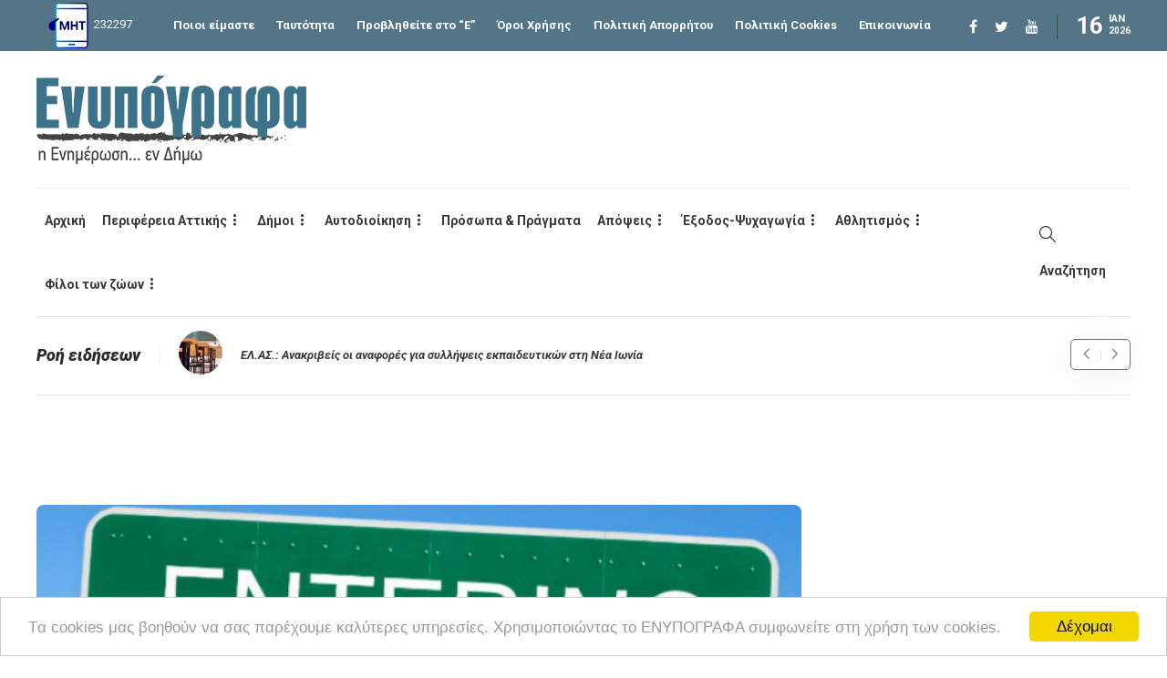

--- FILE ---
content_type: text/html; charset=UTF-8
request_url: https://enypografa.gr/%CE%B5%CF%80%CE%B9%CE%BA%CE%B1%CE%B9%CF%81%CE%BF%CF%84%CE%B7%CF%84%CE%B1/%CE%BF%CE%B9%CE%BA%CE%BF%CE%BD%CE%BF%CE%BC%CE%B9%CE%B1-%CE%B1%CE%B3%CE%BF%CF%81%CE%B1/startups-%CE%B7-%CE%B1%CE%BB%CE%AE%CE%B8%CE%B5%CE%B9%CE%B1-%CE%B3%CE%B9%CE%B1-%CF%84%CE%B9%CF%82-%CE%B4%CF%85%CE%BD%CE%B1%CF%84%CF%8C%CF%84%CE%B7%CF%84%CE%AD%CF%82-%CF%84%CE%BF%CF%85%CF%82/
body_size: 32117
content:
<!DOCTYPE html>
<html lang="el">
<head>

<!-- Google tag (gtag.js) GA-4-->
<script async src="https://www.googletagmanager.com/gtag/js?id=G-V8JKCNEQX4"></script>
<script>
  window.dataLayer = window.dataLayer || [];
  function gtag(){dataLayer.push(arguments);}
  gtag('js', new Date());

  gtag('config', 'G-V8JKCNEQX4');
</script>

	<meta charset="UTF-8">
			<meta name="viewport" content="width=device-width, initial-scale=1">
		<meta name='robots' content='index, follow, max-image-preview:large, max-snippet:-1, max-video-preview:-1' />

	<!-- This site is optimized with the Yoast SEO plugin v23.5 - https://yoast.com/wordpress/plugins/seo/ -->
	<title>Startups: Η αλήθεια για τις δυνατότητές τους - Ενυπόγραφα</title>
	<link rel="canonical" href="https://enypografa.gr/επικαιροτητα/οικονομια-αγορα/startups-η-αλήθεια-για-τις-δυνατότητές-τους/" />
	<meta property="og:locale" content="el_GR" />
	<meta property="og:type" content="article" />
	<meta property="og:title" content="Startups: Η αλήθεια για τις δυνατότητές τους - Ενυπόγραφα" />
	<meta property="og:description" content="Η στήριξη της κυβέρνησης σε εταιρείες startup δεν θα είναι αρκετή για να γυρίσει η αγορά εργασίας στην οποία ένας..." />
	<meta property="og:url" content="https://enypografa.gr/επικαιροτητα/οικονομια-αγορα/startups-η-αλήθεια-για-τις-δυνατότητές-τους/" />
	<meta property="og:site_name" content="Ενυπόγραφα" />
	<meta property="article:publisher" content="https://www.facebook.com/enypografa" />
	<meta property="article:published_time" content="2014-04-17T20:10:28+00:00" />
	<meta property="article:modified_time" content="2014-04-18T09:17:35+00:00" />
	<meta property="og:image" content="https://enypografa.gr/wp-content/uploads/2014/04/Startups1.jpg" />
	<meta property="og:image:width" content="702" />
	<meta property="og:image:height" content="336" />
	<meta property="og:image:type" content="image/jpeg" />
	<meta name="author" content="ΕΝΥΠΟΓΡΑΦΑ" />
	<meta name="twitter:card" content="summary_large_image" />
	<meta name="twitter:creator" content="@enypografa" />
	<meta name="twitter:site" content="@enypografa" />
	<meta name="twitter:label1" content="Written by" />
	<meta name="twitter:data1" content="ΕΝΥΠΟΓΡΑΦΑ" />
	<script type="application/ld+json" class="yoast-schema-graph">{"@context":"https://schema.org","@graph":[{"@type":"WebPage","@id":"https://enypografa.gr/%ce%b5%cf%80%ce%b9%ce%ba%ce%b1%ce%b9%cf%81%ce%bf%cf%84%ce%b7%cf%84%ce%b1/%ce%bf%ce%b9%ce%ba%ce%bf%ce%bd%ce%bf%ce%bc%ce%b9%ce%b1-%ce%b1%ce%b3%ce%bf%cf%81%ce%b1/startups-%ce%b7-%ce%b1%ce%bb%ce%ae%ce%b8%ce%b5%ce%b9%ce%b1-%ce%b3%ce%b9%ce%b1-%cf%84%ce%b9%cf%82-%ce%b4%cf%85%ce%bd%ce%b1%cf%84%cf%8c%cf%84%ce%b7%cf%84%ce%ad%cf%82-%cf%84%ce%bf%cf%85%cf%82/","url":"https://enypografa.gr/%ce%b5%cf%80%ce%b9%ce%ba%ce%b1%ce%b9%cf%81%ce%bf%cf%84%ce%b7%cf%84%ce%b1/%ce%bf%ce%b9%ce%ba%ce%bf%ce%bd%ce%bf%ce%bc%ce%b9%ce%b1-%ce%b1%ce%b3%ce%bf%cf%81%ce%b1/startups-%ce%b7-%ce%b1%ce%bb%ce%ae%ce%b8%ce%b5%ce%b9%ce%b1-%ce%b3%ce%b9%ce%b1-%cf%84%ce%b9%cf%82-%ce%b4%cf%85%ce%bd%ce%b1%cf%84%cf%8c%cf%84%ce%b7%cf%84%ce%ad%cf%82-%cf%84%ce%bf%cf%85%cf%82/","name":"Startups: Η αλήθεια για τις δυνατότητές τους - Ενυπόγραφα","isPartOf":{"@id":"https://enypografa.gr/#website"},"primaryImageOfPage":{"@id":"https://enypografa.gr/%ce%b5%cf%80%ce%b9%ce%ba%ce%b1%ce%b9%cf%81%ce%bf%cf%84%ce%b7%cf%84%ce%b1/%ce%bf%ce%b9%ce%ba%ce%bf%ce%bd%ce%bf%ce%bc%ce%b9%ce%b1-%ce%b1%ce%b3%ce%bf%cf%81%ce%b1/startups-%ce%b7-%ce%b1%ce%bb%ce%ae%ce%b8%ce%b5%ce%b9%ce%b1-%ce%b3%ce%b9%ce%b1-%cf%84%ce%b9%cf%82-%ce%b4%cf%85%ce%bd%ce%b1%cf%84%cf%8c%cf%84%ce%b7%cf%84%ce%ad%cf%82-%cf%84%ce%bf%cf%85%cf%82/#primaryimage"},"image":{"@id":"https://enypografa.gr/%ce%b5%cf%80%ce%b9%ce%ba%ce%b1%ce%b9%cf%81%ce%bf%cf%84%ce%b7%cf%84%ce%b1/%ce%bf%ce%b9%ce%ba%ce%bf%ce%bd%ce%bf%ce%bc%ce%b9%ce%b1-%ce%b1%ce%b3%ce%bf%cf%81%ce%b1/startups-%ce%b7-%ce%b1%ce%bb%ce%ae%ce%b8%ce%b5%ce%b9%ce%b1-%ce%b3%ce%b9%ce%b1-%cf%84%ce%b9%cf%82-%ce%b4%cf%85%ce%bd%ce%b1%cf%84%cf%8c%cf%84%ce%b7%cf%84%ce%ad%cf%82-%cf%84%ce%bf%cf%85%cf%82/#primaryimage"},"thumbnailUrl":"https://enypografa.gr/wp-content/uploads/2014/04/Startups1.jpg","datePublished":"2014-04-17T20:10:28+00:00","dateModified":"2014-04-18T09:17:35+00:00","author":{"@id":"https://enypografa.gr/#/schema/person/8401ed860d12801c13e0a367f9171d8a"},"breadcrumb":{"@id":"https://enypografa.gr/%ce%b5%cf%80%ce%b9%ce%ba%ce%b1%ce%b9%cf%81%ce%bf%cf%84%ce%b7%cf%84%ce%b1/%ce%bf%ce%b9%ce%ba%ce%bf%ce%bd%ce%bf%ce%bc%ce%b9%ce%b1-%ce%b1%ce%b3%ce%bf%cf%81%ce%b1/startups-%ce%b7-%ce%b1%ce%bb%ce%ae%ce%b8%ce%b5%ce%b9%ce%b1-%ce%b3%ce%b9%ce%b1-%cf%84%ce%b9%cf%82-%ce%b4%cf%85%ce%bd%ce%b1%cf%84%cf%8c%cf%84%ce%b7%cf%84%ce%ad%cf%82-%cf%84%ce%bf%cf%85%cf%82/#breadcrumb"},"inLanguage":"el","potentialAction":[{"@type":"ReadAction","target":["https://enypografa.gr/%ce%b5%cf%80%ce%b9%ce%ba%ce%b1%ce%b9%cf%81%ce%bf%cf%84%ce%b7%cf%84%ce%b1/%ce%bf%ce%b9%ce%ba%ce%bf%ce%bd%ce%bf%ce%bc%ce%b9%ce%b1-%ce%b1%ce%b3%ce%bf%cf%81%ce%b1/startups-%ce%b7-%ce%b1%ce%bb%ce%ae%ce%b8%ce%b5%ce%b9%ce%b1-%ce%b3%ce%b9%ce%b1-%cf%84%ce%b9%cf%82-%ce%b4%cf%85%ce%bd%ce%b1%cf%84%cf%8c%cf%84%ce%b7%cf%84%ce%ad%cf%82-%cf%84%ce%bf%cf%85%cf%82/"]}]},{"@type":"ImageObject","inLanguage":"el","@id":"https://enypografa.gr/%ce%b5%cf%80%ce%b9%ce%ba%ce%b1%ce%b9%cf%81%ce%bf%cf%84%ce%b7%cf%84%ce%b1/%ce%bf%ce%b9%ce%ba%ce%bf%ce%bd%ce%bf%ce%bc%ce%b9%ce%b1-%ce%b1%ce%b3%ce%bf%cf%81%ce%b1/startups-%ce%b7-%ce%b1%ce%bb%ce%ae%ce%b8%ce%b5%ce%b9%ce%b1-%ce%b3%ce%b9%ce%b1-%cf%84%ce%b9%cf%82-%ce%b4%cf%85%ce%bd%ce%b1%cf%84%cf%8c%cf%84%ce%b7%cf%84%ce%ad%cf%82-%cf%84%ce%bf%cf%85%cf%82/#primaryimage","url":"https://enypografa.gr/wp-content/uploads/2014/04/Startups1.jpg","contentUrl":"https://enypografa.gr/wp-content/uploads/2014/04/Startups1.jpg","width":702,"height":336},{"@type":"BreadcrumbList","@id":"https://enypografa.gr/%ce%b5%cf%80%ce%b9%ce%ba%ce%b1%ce%b9%cf%81%ce%bf%cf%84%ce%b7%cf%84%ce%b1/%ce%bf%ce%b9%ce%ba%ce%bf%ce%bd%ce%bf%ce%bc%ce%b9%ce%b1-%ce%b1%ce%b3%ce%bf%cf%81%ce%b1/startups-%ce%b7-%ce%b1%ce%bb%ce%ae%ce%b8%ce%b5%ce%b9%ce%b1-%ce%b3%ce%b9%ce%b1-%cf%84%ce%b9%cf%82-%ce%b4%cf%85%ce%bd%ce%b1%cf%84%cf%8c%cf%84%ce%b7%cf%84%ce%ad%cf%82-%cf%84%ce%bf%cf%85%cf%82/#breadcrumb","itemListElement":[{"@type":"ListItem","position":1,"name":"Home","item":"https://enypografa.gr/"},{"@type":"ListItem","position":2,"name":"Ροή Ειδήσεων","item":"https://enypografa.gr/%cf%81%ce%bf%ce%ae-%ce%b5%ce%b9%ce%b4%ce%ae%cf%83%ce%b5%cf%89%ce%bd/"},{"@type":"ListItem","position":3,"name":"Startups: Η αλήθεια για τις δυνατότητές τους"}]},{"@type":"WebSite","@id":"https://enypografa.gr/#website","url":"https://enypografa.gr/","name":"Ενυπόγραφα","description":"Τα Βόρεια Προάστια... εν Δήμω","potentialAction":[{"@type":"SearchAction","target":{"@type":"EntryPoint","urlTemplate":"https://enypografa.gr/?s={search_term_string}"},"query-input":{"@type":"PropertyValueSpecification","valueRequired":true,"valueName":"search_term_string"}}],"inLanguage":"el"},{"@type":"Person","@id":"https://enypografa.gr/#/schema/person/8401ed860d12801c13e0a367f9171d8a","name":"ΕΝΥΠΟΓΡΑΦΑ"}]}</script>
	<!-- / Yoast SEO plugin. -->


<link rel='dns-prefetch' href='//fonts.googleapis.com' />
<link rel="alternate" type="application/rss+xml" title="Ροή RSS &raquo; Ενυπόγραφα" href="https://enypografa.gr/feed/" />
<link rel="alternate" type="application/rss+xml" title="Ροή Σχολίων &raquo; Ενυπόγραφα" href="https://enypografa.gr/comments/feed/" />
<link rel="alternate" type="application/rss+xml" title="Ροή Σχολίων Ενυπόγραφα &raquo; Startups: Η αλήθεια για τις δυνατότητές τους" href="https://enypografa.gr/%ce%b5%cf%80%ce%b9%ce%ba%ce%b1%ce%b9%cf%81%ce%bf%cf%84%ce%b7%cf%84%ce%b1/%ce%bf%ce%b9%ce%ba%ce%bf%ce%bd%ce%bf%ce%bc%ce%b9%ce%b1-%ce%b1%ce%b3%ce%bf%cf%81%ce%b1/startups-%ce%b7-%ce%b1%ce%bb%ce%ae%ce%b8%ce%b5%ce%b9%ce%b1-%ce%b3%ce%b9%ce%b1-%cf%84%ce%b9%cf%82-%ce%b4%cf%85%ce%bd%ce%b1%cf%84%cf%8c%cf%84%ce%b7%cf%84%ce%ad%cf%82-%cf%84%ce%bf%cf%85%cf%82/feed/" />
<script type="text/javascript">
/* <![CDATA[ */
window._wpemojiSettings = {"baseUrl":"https:\/\/s.w.org\/images\/core\/emoji\/15.0.3\/72x72\/","ext":".png","svgUrl":"https:\/\/s.w.org\/images\/core\/emoji\/15.0.3\/svg\/","svgExt":".svg","source":{"concatemoji":"https:\/\/enypografa.gr\/wp-includes\/js\/wp-emoji-release.min.js?ver=6.5.2"}};
/*! This file is auto-generated */
!function(i,n){var o,s,e;function c(e){try{var t={supportTests:e,timestamp:(new Date).valueOf()};sessionStorage.setItem(o,JSON.stringify(t))}catch(e){}}function p(e,t,n){e.clearRect(0,0,e.canvas.width,e.canvas.height),e.fillText(t,0,0);var t=new Uint32Array(e.getImageData(0,0,e.canvas.width,e.canvas.height).data),r=(e.clearRect(0,0,e.canvas.width,e.canvas.height),e.fillText(n,0,0),new Uint32Array(e.getImageData(0,0,e.canvas.width,e.canvas.height).data));return t.every(function(e,t){return e===r[t]})}function u(e,t,n){switch(t){case"flag":return n(e,"\ud83c\udff3\ufe0f\u200d\u26a7\ufe0f","\ud83c\udff3\ufe0f\u200b\u26a7\ufe0f")?!1:!n(e,"\ud83c\uddfa\ud83c\uddf3","\ud83c\uddfa\u200b\ud83c\uddf3")&&!n(e,"\ud83c\udff4\udb40\udc67\udb40\udc62\udb40\udc65\udb40\udc6e\udb40\udc67\udb40\udc7f","\ud83c\udff4\u200b\udb40\udc67\u200b\udb40\udc62\u200b\udb40\udc65\u200b\udb40\udc6e\u200b\udb40\udc67\u200b\udb40\udc7f");case"emoji":return!n(e,"\ud83d\udc26\u200d\u2b1b","\ud83d\udc26\u200b\u2b1b")}return!1}function f(e,t,n){var r="undefined"!=typeof WorkerGlobalScope&&self instanceof WorkerGlobalScope?new OffscreenCanvas(300,150):i.createElement("canvas"),a=r.getContext("2d",{willReadFrequently:!0}),o=(a.textBaseline="top",a.font="600 32px Arial",{});return e.forEach(function(e){o[e]=t(a,e,n)}),o}function t(e){var t=i.createElement("script");t.src=e,t.defer=!0,i.head.appendChild(t)}"undefined"!=typeof Promise&&(o="wpEmojiSettingsSupports",s=["flag","emoji"],n.supports={everything:!0,everythingExceptFlag:!0},e=new Promise(function(e){i.addEventListener("DOMContentLoaded",e,{once:!0})}),new Promise(function(t){var n=function(){try{var e=JSON.parse(sessionStorage.getItem(o));if("object"==typeof e&&"number"==typeof e.timestamp&&(new Date).valueOf()<e.timestamp+604800&&"object"==typeof e.supportTests)return e.supportTests}catch(e){}return null}();if(!n){if("undefined"!=typeof Worker&&"undefined"!=typeof OffscreenCanvas&&"undefined"!=typeof URL&&URL.createObjectURL&&"undefined"!=typeof Blob)try{var e="postMessage("+f.toString()+"("+[JSON.stringify(s),u.toString(),p.toString()].join(",")+"));",r=new Blob([e],{type:"text/javascript"}),a=new Worker(URL.createObjectURL(r),{name:"wpTestEmojiSupports"});return void(a.onmessage=function(e){c(n=e.data),a.terminate(),t(n)})}catch(e){}c(n=f(s,u,p))}t(n)}).then(function(e){for(var t in e)n.supports[t]=e[t],n.supports.everything=n.supports.everything&&n.supports[t],"flag"!==t&&(n.supports.everythingExceptFlag=n.supports.everythingExceptFlag&&n.supports[t]);n.supports.everythingExceptFlag=n.supports.everythingExceptFlag&&!n.supports.flag,n.DOMReady=!1,n.readyCallback=function(){n.DOMReady=!0}}).then(function(){return e}).then(function(){var e;n.supports.everything||(n.readyCallback(),(e=n.source||{}).concatemoji?t(e.concatemoji):e.wpemoji&&e.twemoji&&(t(e.twemoji),t(e.wpemoji)))}))}((window,document),window._wpemojiSettings);
/* ]]> */
</script>
<style id='wp-emoji-styles-inline-css' type='text/css'>

	img.wp-smiley, img.emoji {
		display: inline !important;
		border: none !important;
		box-shadow: none !important;
		height: 1em !important;
		width: 1em !important;
		margin: 0 0.07em !important;
		vertical-align: -0.1em !important;
		background: none !important;
		padding: 0 !important;
	}
</style>
<link rel='stylesheet' id='wp-block-library-css' href='https://enypografa.gr/wp-includes/css/dist/block-library/style.min.css?ver=6.5.2' type='text/css' media='all' />
<style id='classic-theme-styles-inline-css' type='text/css'>
/*! This file is auto-generated */
.wp-block-button__link{color:#fff;background-color:#32373c;border-radius:9999px;box-shadow:none;text-decoration:none;padding:calc(.667em + 2px) calc(1.333em + 2px);font-size:1.125em}.wp-block-file__button{background:#32373c;color:#fff;text-decoration:none}
</style>
<style id='global-styles-inline-css' type='text/css'>
body{--wp--preset--color--black: #000000;--wp--preset--color--cyan-bluish-gray: #abb8c3;--wp--preset--color--white: #ffffff;--wp--preset--color--pale-pink: #f78da7;--wp--preset--color--vivid-red: #cf2e2e;--wp--preset--color--luminous-vivid-orange: #ff6900;--wp--preset--color--luminous-vivid-amber: #fcb900;--wp--preset--color--light-green-cyan: #7bdcb5;--wp--preset--color--vivid-green-cyan: #00d084;--wp--preset--color--pale-cyan-blue: #8ed1fc;--wp--preset--color--vivid-cyan-blue: #0693e3;--wp--preset--color--vivid-purple: #9b51e0;--wp--preset--gradient--vivid-cyan-blue-to-vivid-purple: linear-gradient(135deg,rgba(6,147,227,1) 0%,rgb(155,81,224) 100%);--wp--preset--gradient--light-green-cyan-to-vivid-green-cyan: linear-gradient(135deg,rgb(122,220,180) 0%,rgb(0,208,130) 100%);--wp--preset--gradient--luminous-vivid-amber-to-luminous-vivid-orange: linear-gradient(135deg,rgba(252,185,0,1) 0%,rgba(255,105,0,1) 100%);--wp--preset--gradient--luminous-vivid-orange-to-vivid-red: linear-gradient(135deg,rgba(255,105,0,1) 0%,rgb(207,46,46) 100%);--wp--preset--gradient--very-light-gray-to-cyan-bluish-gray: linear-gradient(135deg,rgb(238,238,238) 0%,rgb(169,184,195) 100%);--wp--preset--gradient--cool-to-warm-spectrum: linear-gradient(135deg,rgb(74,234,220) 0%,rgb(151,120,209) 20%,rgb(207,42,186) 40%,rgb(238,44,130) 60%,rgb(251,105,98) 80%,rgb(254,248,76) 100%);--wp--preset--gradient--blush-light-purple: linear-gradient(135deg,rgb(255,206,236) 0%,rgb(152,150,240) 100%);--wp--preset--gradient--blush-bordeaux: linear-gradient(135deg,rgb(254,205,165) 0%,rgb(254,45,45) 50%,rgb(107,0,62) 100%);--wp--preset--gradient--luminous-dusk: linear-gradient(135deg,rgb(255,203,112) 0%,rgb(199,81,192) 50%,rgb(65,88,208) 100%);--wp--preset--gradient--pale-ocean: linear-gradient(135deg,rgb(255,245,203) 0%,rgb(182,227,212) 50%,rgb(51,167,181) 100%);--wp--preset--gradient--electric-grass: linear-gradient(135deg,rgb(202,248,128) 0%,rgb(113,206,126) 100%);--wp--preset--gradient--midnight: linear-gradient(135deg,rgb(2,3,129) 0%,rgb(40,116,252) 100%);--wp--preset--font-size--small: 13px;--wp--preset--font-size--medium: 20px;--wp--preset--font-size--large: 36px;--wp--preset--font-size--x-large: 42px;--wp--preset--spacing--20: 0.44rem;--wp--preset--spacing--30: 0.67rem;--wp--preset--spacing--40: 1rem;--wp--preset--spacing--50: 1.5rem;--wp--preset--spacing--60: 2.25rem;--wp--preset--spacing--70: 3.38rem;--wp--preset--spacing--80: 5.06rem;--wp--preset--shadow--natural: 6px 6px 9px rgba(0, 0, 0, 0.2);--wp--preset--shadow--deep: 12px 12px 50px rgba(0, 0, 0, 0.4);--wp--preset--shadow--sharp: 6px 6px 0px rgba(0, 0, 0, 0.2);--wp--preset--shadow--outlined: 6px 6px 0px -3px rgba(255, 255, 255, 1), 6px 6px rgba(0, 0, 0, 1);--wp--preset--shadow--crisp: 6px 6px 0px rgba(0, 0, 0, 1);}:where(.is-layout-flex){gap: 0.5em;}:where(.is-layout-grid){gap: 0.5em;}body .is-layout-flow > .alignleft{float: left;margin-inline-start: 0;margin-inline-end: 2em;}body .is-layout-flow > .alignright{float: right;margin-inline-start: 2em;margin-inline-end: 0;}body .is-layout-flow > .aligncenter{margin-left: auto !important;margin-right: auto !important;}body .is-layout-constrained > .alignleft{float: left;margin-inline-start: 0;margin-inline-end: 2em;}body .is-layout-constrained > .alignright{float: right;margin-inline-start: 2em;margin-inline-end: 0;}body .is-layout-constrained > .aligncenter{margin-left: auto !important;margin-right: auto !important;}body .is-layout-constrained > :where(:not(.alignleft):not(.alignright):not(.alignfull)){max-width: var(--wp--style--global--content-size);margin-left: auto !important;margin-right: auto !important;}body .is-layout-constrained > .alignwide{max-width: var(--wp--style--global--wide-size);}body .is-layout-flex{display: flex;}body .is-layout-flex{flex-wrap: wrap;align-items: center;}body .is-layout-flex > *{margin: 0;}body .is-layout-grid{display: grid;}body .is-layout-grid > *{margin: 0;}:where(.wp-block-columns.is-layout-flex){gap: 2em;}:where(.wp-block-columns.is-layout-grid){gap: 2em;}:where(.wp-block-post-template.is-layout-flex){gap: 1.25em;}:where(.wp-block-post-template.is-layout-grid){gap: 1.25em;}.has-black-color{color: var(--wp--preset--color--black) !important;}.has-cyan-bluish-gray-color{color: var(--wp--preset--color--cyan-bluish-gray) !important;}.has-white-color{color: var(--wp--preset--color--white) !important;}.has-pale-pink-color{color: var(--wp--preset--color--pale-pink) !important;}.has-vivid-red-color{color: var(--wp--preset--color--vivid-red) !important;}.has-luminous-vivid-orange-color{color: var(--wp--preset--color--luminous-vivid-orange) !important;}.has-luminous-vivid-amber-color{color: var(--wp--preset--color--luminous-vivid-amber) !important;}.has-light-green-cyan-color{color: var(--wp--preset--color--light-green-cyan) !important;}.has-vivid-green-cyan-color{color: var(--wp--preset--color--vivid-green-cyan) !important;}.has-pale-cyan-blue-color{color: var(--wp--preset--color--pale-cyan-blue) !important;}.has-vivid-cyan-blue-color{color: var(--wp--preset--color--vivid-cyan-blue) !important;}.has-vivid-purple-color{color: var(--wp--preset--color--vivid-purple) !important;}.has-black-background-color{background-color: var(--wp--preset--color--black) !important;}.has-cyan-bluish-gray-background-color{background-color: var(--wp--preset--color--cyan-bluish-gray) !important;}.has-white-background-color{background-color: var(--wp--preset--color--white) !important;}.has-pale-pink-background-color{background-color: var(--wp--preset--color--pale-pink) !important;}.has-vivid-red-background-color{background-color: var(--wp--preset--color--vivid-red) !important;}.has-luminous-vivid-orange-background-color{background-color: var(--wp--preset--color--luminous-vivid-orange) !important;}.has-luminous-vivid-amber-background-color{background-color: var(--wp--preset--color--luminous-vivid-amber) !important;}.has-light-green-cyan-background-color{background-color: var(--wp--preset--color--light-green-cyan) !important;}.has-vivid-green-cyan-background-color{background-color: var(--wp--preset--color--vivid-green-cyan) !important;}.has-pale-cyan-blue-background-color{background-color: var(--wp--preset--color--pale-cyan-blue) !important;}.has-vivid-cyan-blue-background-color{background-color: var(--wp--preset--color--vivid-cyan-blue) !important;}.has-vivid-purple-background-color{background-color: var(--wp--preset--color--vivid-purple) !important;}.has-black-border-color{border-color: var(--wp--preset--color--black) !important;}.has-cyan-bluish-gray-border-color{border-color: var(--wp--preset--color--cyan-bluish-gray) !important;}.has-white-border-color{border-color: var(--wp--preset--color--white) !important;}.has-pale-pink-border-color{border-color: var(--wp--preset--color--pale-pink) !important;}.has-vivid-red-border-color{border-color: var(--wp--preset--color--vivid-red) !important;}.has-luminous-vivid-orange-border-color{border-color: var(--wp--preset--color--luminous-vivid-orange) !important;}.has-luminous-vivid-amber-border-color{border-color: var(--wp--preset--color--luminous-vivid-amber) !important;}.has-light-green-cyan-border-color{border-color: var(--wp--preset--color--light-green-cyan) !important;}.has-vivid-green-cyan-border-color{border-color: var(--wp--preset--color--vivid-green-cyan) !important;}.has-pale-cyan-blue-border-color{border-color: var(--wp--preset--color--pale-cyan-blue) !important;}.has-vivid-cyan-blue-border-color{border-color: var(--wp--preset--color--vivid-cyan-blue) !important;}.has-vivid-purple-border-color{border-color: var(--wp--preset--color--vivid-purple) !important;}.has-vivid-cyan-blue-to-vivid-purple-gradient-background{background: var(--wp--preset--gradient--vivid-cyan-blue-to-vivid-purple) !important;}.has-light-green-cyan-to-vivid-green-cyan-gradient-background{background: var(--wp--preset--gradient--light-green-cyan-to-vivid-green-cyan) !important;}.has-luminous-vivid-amber-to-luminous-vivid-orange-gradient-background{background: var(--wp--preset--gradient--luminous-vivid-amber-to-luminous-vivid-orange) !important;}.has-luminous-vivid-orange-to-vivid-red-gradient-background{background: var(--wp--preset--gradient--luminous-vivid-orange-to-vivid-red) !important;}.has-very-light-gray-to-cyan-bluish-gray-gradient-background{background: var(--wp--preset--gradient--very-light-gray-to-cyan-bluish-gray) !important;}.has-cool-to-warm-spectrum-gradient-background{background: var(--wp--preset--gradient--cool-to-warm-spectrum) !important;}.has-blush-light-purple-gradient-background{background: var(--wp--preset--gradient--blush-light-purple) !important;}.has-blush-bordeaux-gradient-background{background: var(--wp--preset--gradient--blush-bordeaux) !important;}.has-luminous-dusk-gradient-background{background: var(--wp--preset--gradient--luminous-dusk) !important;}.has-pale-ocean-gradient-background{background: var(--wp--preset--gradient--pale-ocean) !important;}.has-electric-grass-gradient-background{background: var(--wp--preset--gradient--electric-grass) !important;}.has-midnight-gradient-background{background: var(--wp--preset--gradient--midnight) !important;}.has-small-font-size{font-size: var(--wp--preset--font-size--small) !important;}.has-medium-font-size{font-size: var(--wp--preset--font-size--medium) !important;}.has-large-font-size{font-size: var(--wp--preset--font-size--large) !important;}.has-x-large-font-size{font-size: var(--wp--preset--font-size--x-large) !important;}
.wp-block-navigation a:where(:not(.wp-element-button)){color: inherit;}
:where(.wp-block-post-template.is-layout-flex){gap: 1.25em;}:where(.wp-block-post-template.is-layout-grid){gap: 1.25em;}
:where(.wp-block-columns.is-layout-flex){gap: 2em;}:where(.wp-block-columns.is-layout-grid){gap: 2em;}
.wp-block-pullquote{font-size: 1.5em;line-height: 1.6;}
</style>
<link rel='stylesheet' id='contact-form-7-css' href='https://enypografa.gr/wp-content/plugins/contact-form-7/includes/css/styles.css?ver=5.9.8' type='text/css' media='all' />
<link rel='stylesheet' id='sisw-front-style-css' href='https://enypografa.gr/wp-content/plugins/several-images-slider-widget/assets/css/front-style.css?ver=6.5.2' type='text/css' media='all' />
<link rel='stylesheet' id='sisw-carousal-theme-css' href='https://enypografa.gr/wp-content/plugins/several-images-slider-widget/assets/css/owl.theme.default.min.css?ver=6.5.2' type='text/css' media='all' />
<link rel='stylesheet' id='sisw-carousal-min-css' href='https://enypografa.gr/wp-content/plugins/several-images-slider-widget/assets/css/owl.carousel.min.css?ver=6.5.2' type='text/css' media='all' />
<link rel='stylesheet' id='mc4wp-form-basic-css' href='https://enypografa.gr/wp-content/plugins/mailchimp-for-wp/assets/css/form-basic.css?ver=4.9.15' type='text/css' media='all' />
<link rel='stylesheet' id='font-awesome-css' href='https://enypografa.gr/wp-content/plugins/unyson/framework/static/libs/font-awesome/css/font-awesome.min.css?ver=2.7.31' type='text/css' media='all' />
<link rel='stylesheet' id='dflip-style-css' href='https://enypografa.gr/wp-content/plugins/3d-flipbook-dflip-lite/assets/css/dflip.min.css?ver=2.2.54' type='text/css' media='all' />
<link rel='stylesheet' id='bootstrap-css' href='https://enypografa.gr/wp-content/themes/gillion/css/plugins/bootstrap.min.css?ver=3.3.4' type='text/css' media='all' />
<link rel='stylesheet' id='gillion-plugins-css' href='https://enypografa.gr/wp-content/themes/gillion/css/plugins.css?ver=6.5.2' type='text/css' media='all' />
<link rel='stylesheet' id='gillion-styles-css' href='https://enypografa.gr/wp-content/themes/gillion/style.css?ver=6.5.2' type='text/css' media='all' />
<link rel='stylesheet' id='gillion-responsive-css' href='https://enypografa.gr/wp-content/themes/gillion/css/responsive.css?ver=6.5.2' type='text/css' media='all' />
<style id='gillion-responsive-inline-css' type='text/css'>
@media (min-width: 1250px) {.container { max-width: 1200px!important;min-width: 1200px!important; width: 1200px!important;}/* Elementor Page Builder */.elementor-section-boxed.elementor-top-section > .elementor-container { width: 1200px;min-width: auto;max-width: 100%; }.elementor-section-boxed.elementor-top-section > .elementor-container .elementor-section > .elementor-container {width: 100%;}} 



.centered {text-align:center;}.popup-newsletter label { font-size: 14px; margin-bottom: 0 !important;}[id^="block-"] {width:100% !important; }/*.widget-item.widget_block {width:100%; }*/.sh-header-mobile-navigation .sh-table {position:relative;}
</style>
<link rel='stylesheet' id='gillion-theme-settings-css' href='https://enypografa.gr/wp-content/uploads/gillion-dynamic-styles.css?ver=467795106' type='text/css' media='all' />
<link rel='stylesheet' id='plyr-css' href='https://enypografa.gr/wp-content/themes/gillion/css/plugins/plyr.css?ver=6.5.2' type='text/css' media='all' />
<link rel='stylesheet' id='gillion-fonts-css' href='https://fonts.googleapis.com/css?family=Roboto:100,100italic,300,300italic,regular,italic,500,500italic,700,700italic,900,900italic&#038;subset=greek,latin' type='text/css' media='all' />
<link rel='stylesheet' id='gillion-child-style-css' href='https://enypografa.gr/wp-content/themes/gillion-child/style.min.css?ver=6.5.2' type='text/css' media='all' />
<script type="text/javascript" src="https://enypografa.gr/wp-includes/js/jquery/jquery.min.js?ver=3.7.1" id="jquery-core-js"></script>
<script type="text/javascript" src="https://enypografa.gr/wp-includes/js/jquery/jquery-migrate.min.js?ver=3.4.1" id="jquery-migrate-js"></script>
<script type="text/javascript" src="https://enypografa.gr/wp-content/themes/gillion/js/plugins.js?ver=6.5.2" id="gillion-plugins-js"></script>
<script type="text/javascript" src="https://enypografa.gr/wp-content/themes/gillion/js/plugins/plyr.min.js?ver=6.5.2" id="plyr-js"></script>
<script type="text/javascript" src="https://enypografa.gr/wp-content/themes/gillion-child/js/scripts.js?ver=6.5.2" id="gillion-child-scripts-js"></script>
<script></script><link rel="https://api.w.org/" href="https://enypografa.gr/wp-json/" /><link rel="alternate" type="application/json" href="https://enypografa.gr/wp-json/wp/v2/posts/8914" /><link rel="EditURI" type="application/rsd+xml" title="RSD" href="https://enypografa.gr/xmlrpc.php?rsd" />
<meta name="generator" content="WordPress 6.5.2" />
<link rel='shortlink' href='https://enypografa.gr/?p=8914' />
<link rel="alternate" type="application/json+oembed" href="https://enypografa.gr/wp-json/oembed/1.0/embed?url=https%3A%2F%2Fenypografa.gr%2F%25ce%25b5%25cf%2580%25ce%25b9%25ce%25ba%25ce%25b1%25ce%25b9%25cf%2581%25ce%25bf%25cf%2584%25ce%25b7%25cf%2584%25ce%25b1%2F%25ce%25bf%25ce%25b9%25ce%25ba%25ce%25bf%25ce%25bd%25ce%25bf%25ce%25bc%25ce%25b9%25ce%25b1-%25ce%25b1%25ce%25b3%25ce%25bf%25cf%2581%25ce%25b1%2Fstartups-%25ce%25b7-%25ce%25b1%25ce%25bb%25ce%25ae%25ce%25b8%25ce%25b5%25ce%25b9%25ce%25b1-%25ce%25b3%25ce%25b9%25ce%25b1-%25cf%2584%25ce%25b9%25cf%2582-%25ce%25b4%25cf%2585%25ce%25bd%25ce%25b1%25cf%2584%25cf%258c%25cf%2584%25ce%25b7%25cf%2584%25ce%25ad%25cf%2582-%25cf%2584%25ce%25bf%25cf%2585%25cf%2582%2F" />
<link rel="alternate" type="text/xml+oembed" href="https://enypografa.gr/wp-json/oembed/1.0/embed?url=https%3A%2F%2Fenypografa.gr%2F%25ce%25b5%25cf%2580%25ce%25b9%25ce%25ba%25ce%25b1%25ce%25b9%25cf%2581%25ce%25bf%25cf%2584%25ce%25b7%25cf%2584%25ce%25b1%2F%25ce%25bf%25ce%25b9%25ce%25ba%25ce%25bf%25ce%25bd%25ce%25bf%25ce%25bc%25ce%25b9%25ce%25b1-%25ce%25b1%25ce%25b3%25ce%25bf%25cf%2581%25ce%25b1%2Fstartups-%25ce%25b7-%25ce%25b1%25ce%25bb%25ce%25ae%25ce%25b8%25ce%25b5%25ce%25b9%25ce%25b1-%25ce%25b3%25ce%25b9%25ce%25b1-%25cf%2584%25ce%25b9%25cf%2582-%25ce%25b4%25cf%2585%25ce%25bd%25ce%25b1%25cf%2584%25cf%258c%25cf%2584%25ce%25b7%25cf%2584%25ce%25ad%25cf%2582-%25cf%2584%25ce%25bf%25cf%2585%25cf%2582%2F&#038;format=xml" />
<meta name="generator" content="Redux 4.4.17" />      <meta name="onesignal" content="wordpress-plugin"/>
            <script>

      window.OneSignal = window.OneSignal || [];

      OneSignal.push( function() {
        OneSignal.SERVICE_WORKER_UPDATER_PATH = "OneSignalSDKUpdaterWorker.js.php";
                      OneSignal.SERVICE_WORKER_PATH = "OneSignalSDKWorker.js.php";
                      OneSignal.SERVICE_WORKER_PARAM = { scope: "/" };
        OneSignal.setDefaultNotificationUrl("https://enypografa.gr");
        var oneSignal_options = {};
        window._oneSignalInitOptions = oneSignal_options;

        oneSignal_options['wordpress'] = true;
oneSignal_options['appId'] = '44ccc6f2-1db9-4dbb-a95f-35c28afbbe90';
oneSignal_options['allowLocalhostAsSecureOrigin'] = true;
oneSignal_options['welcomeNotification'] = { };
oneSignal_options['welcomeNotification']['title'] = "";
oneSignal_options['welcomeNotification']['message'] = "";
oneSignal_options['path'] = "https://enypografa.gr/wp-content/plugins/onesignal-free-web-push-notifications/sdk_files/";
oneSignal_options['promptOptions'] = { };
oneSignal_options['promptOptions']['actionMessage'] = "Θέλετε να λαμβάνετε ειδοποιήσεις για την έκτακτη επικαιρότητα;";
oneSignal_options['promptOptions']['acceptButtonText'] = "ΝΑΙ ΘΕΛΩ";
oneSignal_options['promptOptions']['cancelButtonText'] = "ΟΧΙ ΤΩΡΑ";
oneSignal_options['notifyButton'] = { };
oneSignal_options['notifyButton']['enable'] = true;
oneSignal_options['notifyButton']['position'] = 'bottom-left';
oneSignal_options['notifyButton']['theme'] = 'inverse';
oneSignal_options['notifyButton']['size'] = 'large';
oneSignal_options['notifyButton']['showCredit'] = false;
oneSignal_options['notifyButton']['text'] = {};
oneSignal_options['notifyButton']['text']['dialog.main.button.subscribe'] = 'ΝΑΙ';
oneSignal_options['notifyButton']['text']['dialog.main.button.unsubscribe'] = 'ΟΧΙ, ΕΥΧΑΡΙΣΤΩ';
                OneSignal.init(window._oneSignalInitOptions);
                OneSignal.showSlidedownPrompt();      });

      function documentInitOneSignal() {
        var oneSignal_elements = document.getElementsByClassName("OneSignal-prompt");

        var oneSignalLinkClickHandler = function(event) { OneSignal.push(['registerForPushNotifications']); event.preventDefault(); };        for(var i = 0; i < oneSignal_elements.length; i++)
          oneSignal_elements[i].addEventListener('click', oneSignalLinkClickHandler, false);
      }

      if (document.readyState === 'complete') {
           documentInitOneSignal();
      }
      else {
           window.addEventListener("load", function(event){
               documentInitOneSignal();
          });
      }
    </script>
<meta name="generator" content="Powered by WPBakery Page Builder - drag and drop page builder for WordPress."/>
<link rel="icon" href="https://enypografa.gr/wp-content/uploads/2014/02/favicon.png" sizes="32x32" />
<link rel="icon" href="https://enypografa.gr/wp-content/uploads/2014/02/favicon.png" sizes="192x192" />
<link rel="apple-touch-icon" href="https://enypografa.gr/wp-content/uploads/2014/02/favicon.png" />
<meta name="msapplication-TileImage" content="https://enypografa.gr/wp-content/uploads/2014/02/favicon.png" />
<noscript><style> .wpb_animate_when_almost_visible { opacity: 1; }</style></noscript><script type='text/javascript'>
/* <![CDATA[ */
var gillion_loadmore_posts = {"ajax_url":"https:\/\/enypografa.gr\/wp-admin\/admin-ajax.php"};
var gillion = {"siteurl":"https:\/\/enypografa.gr\/","loggedin":"1","page_loader":"0","notice":"","header_animation_dropdown_delay":"1000","header_animation_dropdown":"easeOutQuint","header_animation_dropdown_speed":"300","lightbox_opacity":"0.88","lightbox_transition":"elastic","page_numbers_prev":"\u03a0\u03c1\u03bf\u03b7\u03b3\u03bf\u03cd\u03bc\u03b5\u03bd\u03bf \u03ac\u03c1\u03b8\u03c1\u03bf","page_numbers_next":"\u0395\u03c0\u03cc\u03bc\u03b5\u03bd\u03bf \u03ac\u03c1\u03b8\u03c1\u03bf","rtl_support":"","footer_parallax":"","social_share":"{\"email\":true,\"twitter\":true,\"facebook\":true}","text_show_all":"Show All"};
/* ]]> */
</script>


	
<script>
    (function(i,s,o,g,r,a,m){i['GoogleAnalyticsObject']=r;i[r]=i[r]||function(){
    (i[r].q=i[r].q||[]).push(arguments)},i[r].l=1*new Date();a=s.createElement(o),
    m=s.getElementsByTagName(o)[0];a.async=1;a.src=g;m.parentNode.insertBefore(a,m)
    })(window,document,'script','//www.google-analytics.com/analytics.js','ga');
    ga('create', 'UA-51207690-1', 'enypografa.gr');
    ga('require', 'displayfeatures');
    ga('send', 'pageview');

</script>
<script src="https://securepubads.g.doubleclick.net/tag/js/gpt.js"></script>
<script type='text/javascript'>
    //var mapping = googletag.sizeMapping()
		//.addSize([1000, 0], [728, 90])
		//.addSize([0, 0], [[300, 250], [300, 600 ]])
		//.build();
	//adSlot.defineSizeMapping(mapping);

	googletag.cmd.push(function() {
		googletag.defineSlot('/21745444227/sidebar_1', [[300, 600], [300, 250]], 'div-gpt-ad-1666714610290-0').addService(googletag.pubads());
		googletag.defineSlot('/21745444227/sidebar_2', [[300, 250], [300, 600]], 'div-gpt-ad-1667568023836-0').addService(googletag.pubads());
		googletag.defineSlot('/21745444227/sidebar_3', [[300, 600], [300, 250]], 'div-gpt-ad-1667568135465-0').addService(googletag.pubads());
		googletag.defineSlot('/21745444227/sidebar_4', [[300, 250], [300, 600]], 'div-gpt-ad-1667568157104-0').addService(googletag.pubads());
		googletag.defineSlot('/21745444227/sidebar_5', [[300, 250], [300, 600]], 'div-gpt-ad-1667568178563-0').addService(googletag.pubads());
		googletag.defineSlot('/21745444227/sidebar_6', [[300, 250], [300, 600]], 'div-gpt-ad-1667568200307-0').addService(googletag.pubads());
		googletag.defineSlot('/21745444227/sidebar_7', [[300, 250], [300, 600]], 'div-gpt-ad-1683226533673-0').addService(googletag.pubads());
		googletag.defineSlot('/21745444227/next_to_logo_728x90', [728, 90], 'div-gpt-ad-1673098592369-0').addService(googletag.pubads());
		googletag.defineSlot('/21745444227/before_perifereia_wide', [[970, 250], [728, 90]], 'div-gpt-ad-1727791731754-0').addService(googletag.pubads());
		googletag.defineSlot('/21745444227/before_perifereia_mobile', [300, 250], 'div-gpt-ad-1727773617545-0').addService(googletag.pubads());
		googletag.defineSlot('/21745444227/before_prosopa_728x90', [[300, 250], [728, 90]], 'div-gpt-ad-1727801072678-0').addService(googletag.pubads());
		googletag.defineSlot('/21745444227/before_prosopa_300x250_mobile', [300, 250], 'div-gpt-ad-1722519353466-0').addService(googletag.pubads());
		googletag.defineSlot('/21745444227/after_prosopa_728x90', [[728, 90], [300, 250]], 'div-gpt-ad-1690357922633-0').addService(googletag.pubads());
		googletag.defineSlot('/21745444227/after_1st_paragraph', [300, 250], 'div-gpt-ad-1727801049881-0').addService(googletag.pubads());
		googletag.defineSlot('/21745444227/after_1st_paragraph_mobile', [300, 250], 'div-gpt-ad-1722518955726-0').addService(googletag.pubads());
		googletag.defineSlot('/21745444227/after_2nd_paragraph_wide', [[728, 90], [970, 250]], 'div-gpt-ad-1727791483982-0').addService(googletag.pubads());
		googletag.defineSlot('/21745444227/after_2nd_paragraph_mobile', [300, 250], 'div-gpt-ad-1727773501580-0').addService(googletag.pubads());
		
		googletag.pubads().collapseEmptyDivs();
		googletag.pubads().enableLazyLoad({
		// Fetch slots within 5 viewports.
		fetchMarginPercent: 500,
		// Render slots within 0.5 viewport.
		renderMarginPercent: 50,
		// Double the above values on mobile, where viewports are smaller and users tend to scroll faster.
		mobileScaling: 3.0
});
        //googletag.pubads().enableSyncRendering();
		//googletag.pubads().setCookieOptions(1);
        googletag.enableServices();
    });
</script>

<!-- Begin Cookie Consent plugin by Silktide - http://silktide.com/cookieconsent -->
<script type="text/javascript">
    window.cookieconsent_options = {
        "message": "Tα cookies μας βοηθούν να σας παρέχουμε καλύτερες υπηρεσίες. Χρησιμοποιώντας το ΕΝΥΠΟΓΡΑΦΑ συμφωνείτε στη χρήση των cookies. ",
        "dismiss": "Δέχομαι",
        "learnMore": "",
        "link": null,
        "theme": "light-bottom"
    };
</script>

<script type="text/javascript" src="//cdnjs.cloudflare.com/ajax/libs/cookieconsent2/1.0.10/cookieconsent.min.js"></script>
<!-- End Cookie Consent plugin -->

<meta name="google-site-verification" content="mpSrAnazHGsvsA9GHta3XwU1k_N-u1_KVe4bDd1iIVg"/>

<!-- Google Adsense -->
<script data-ad-client="ca-pub-8615127802863951" async src="https://pagead2.googlesyndication.com/pagead/js/adsbygoogle.js"></script>

</head>
<body class="post-template-default single single-post postid-8914 single-format-standard singular sh-body-header-sticky sh-title-style2 sh-section-tabs-style2 sh-carousel-style2 sh-carousel-position-bottom sh-post-categories-style2 sh-review-style2 sh-meta-order-top sh-instagram-widget-columns3 sh-categories-position-image sh-media-icon-style2 sh-wc-labels-off sh-instagram-widget-with-button wpb-js-composer js-comp-ver-7.3 vc_responsive">


<div class="sh-header-side">
	</div>
<div class="sh-header-side-overlay"></div>

	<div id="page-container" class="">
		
									<header class="primary-mobile">
					<div id="header-mobile" class="sh-header-mobile">
	<div class="sh-header-mobile-navigation">
		<div class="container">
			<div class="sh-table">
				<div class="sh-table-cell">

										<nav id="header-navigation-mobile" class="header-standard-position">
						<div class="sh-nav-container">
							<ul class="sh-nav">
								<li>
									<div class="sh-hamburger-menu sh-nav-dropdown">
					                	<span></span>
					                	<span></span>
					                	<span></span>
					                	<span></span>
					                </div>
								</li>
							</ul>
						</div>
					</nav>

				</div>
				<div class="sh-table-cell sh-header-logo-container">

										        <div class="header-logo">
            <a href="https://enypografa.gr/" class="header-logo-container sh-table-small">
                <div class="sh-table-cell">

                    <img class="sh-standard-logo" src="//enypografa.gr/wp-content/uploads/2022/04/enypografa_logo_2022.png" alt="Ενυπόγραφα" />
                    <img class="sh-sticky-logo" src="//enypografa.gr/wp-content/uploads/2022/04/enypografa_logo_2022.png" alt="Ενυπόγραφα" />
                    <img class="sh-light-logo" src="//enypografa.gr/wp-content/uploads/2022/04/enypografa_logo_2022.png" alt="Ενυπόγραφα" />

                </div>
            </a>
        </div>

    
				</div>

				<div class="sh-table-cell">

										<nav class="header-standard-position">
						<div class="sh-nav-container">
							<ul class="sh-nav">

								
							</ul>
						</div>
					</nav>

				</div>
			</div>
		</div>
	</div>
	<nav class="sh-header-mobile-dropdown">
		<div class="container sh-nav-container">
			<ul class="sh-nav-mobile"></ul>
		</div>

		<div class="container sh-nav-container">
							<div class="header-mobile-social-media">
					<a href="https://www.facebook.com/enypografa/"  target = "_blank"  class="social-media-facebook">
                    <i class="fa fa-facebook"></i>
                </a><a href="https://twitter.com/enypografa"  target = "_blank"  class="social-media-twitter">
                    <i class="fa fa-twitter"></i>
                </a><a href="https://www.youtube.com/channel/UCsAin7fJFnNcDp1pVphRPKA"  target = "_blank"  class="social-media-youtube">
                    <i class="fa fa-youtube"></i>
                </a><div class="sh-clear"></div>				</div>
					</div>

					<div class="header-mobile-search">
				<div class="container sh-nav-container">
					<form role="search" method="get" class="header-mobile-form" action="https://enypografa.gr/">
						<input class="header-mobile-form-input" type="text" placeholder="Search here.." value="" name="s" required />
						<button type="submit" class="header-mobile-form-submit">
							<i class="icon-magnifier"></i>
						</button>
					</form>
				</div>
			</div>
			</nav>

	
	<!--DISPLAY BANNER EKLOGON 
	<div class="sh-header-mobile-navigation banner-eklogon">
		<div class="container" style="padding:0 !important;">
			<div class="vc_row wpb_row vc_row-fluid">
				<div class="wpb_column vc_column_container vc_col-sm-12">
					<div class="vc_column-inner ">
						<div class="wpb_wrapper">
							<div class="wpb_single_image wpb_content_element vc_align_center  vc_custom_1664911099357">
								<figure class="wpb_wrapper vc_figure">
									<a href="https://enypografa.gr/εκλογές/" target="_self" class="vc_single_image-wrapper   vc_box_border_grey"><img width="1200" height="100" src="https://enypografa.gr/wp-content/uploads/2022/10/ekloges-2023-banner.gif" class="vc_single_image-img attachment-full" alt="" loading="lazy" title="ekloges-2023-banner"></a>
								</figure>
							</div>
						</div>
					</div>
				</div>
			</div>
		</div>
	</div>-->
	
</div>

				</header>
				<header class="primary-desktop">
						<div class="sh-header-top">
		<div class="container">
			<div class="sh-table">

                <div class="sh-table-cell melos-topbar">
                	<a href="https://mt.media.gov.gr/" target="_blank"><img src="https://i0.wp.com/enypografa.gr/wp-content/uploads/2024/04/mitroo_logo.png" height="50" width="50"> 232297</a>
                </div>
                
								<div class="sh-table-cell">
											<div class="sh-nav-container"><ul id="menu-menu-topbar" class="sh-nav"><li id="menu-item-260641" class="menu-item menu-item-type-post_type menu-item-object-page menu-item-260641"><a href="https://enypografa.gr/about-us/" >Ποιοι είμαστε</a></li>
<li id="menu-item-401247" class="menu-item menu-item-type-post_type menu-item-object-page menu-item-401247"><a href="https://enypografa.gr/%cf%84%ce%b1%cf%85%cf%84%cf%8c%cf%84%ce%b7%cf%84%ce%b1/" >Ταυτότητα</a></li>
<li id="menu-item-260643" class="menu-item menu-item-type-post_type menu-item-object-page menu-item-260643"><a href="https://enypografa.gr/%cf%80%cf%81%ce%bf%ce%b2%ce%bb%ce%b7%ce%b8%ce%b5%ce%af%cf%84%ce%b5-%cf%83%cf%84%ce%bf-%ce%b5%ce%bd%cf%85%cf%80%ce%bf%ce%b3%cf%81%ce%b1%cf%86%ce%b1/" >Προβληθείτε στο &#8220;Ε&#8221;</a></li>
<li id="menu-item-283914" class="menu-item menu-item-type-post_type menu-item-object-page menu-item-283914"><a href="https://enypografa.gr/%cf%8c%cf%81%ce%bf%ce%b9-%cf%87%cf%81%ce%ae%cf%83%ce%b7%cf%82/" >Όροι Χρήσης</a></li>
<li id="menu-item-401275" class="menu-item menu-item-type-post_type menu-item-object-page menu-item-401275"><a href="https://enypografa.gr/%cf%80%ce%bf%ce%bb%ce%b9%cf%84%ce%b9%ce%ba%ce%ae-%ce%b1%cf%80%ce%bf%cf%81%cf%81%ce%ae%cf%84%ce%bf%cf%85/" >Πολιτική Απορρήτου</a></li>
<li id="menu-item-401274" class="menu-item menu-item-type-post_type menu-item-object-page menu-item-401274"><a href="https://enypografa.gr/%cf%80%ce%bf%ce%bb%ce%b9%cf%84%ce%b9%ce%ba%ce%ae-cookies/" >Πολιτική Cookies</a></li>
<li id="menu-item-260642" class="menu-item menu-item-type-post_type menu-item-object-page menu-item-260642"><a href="https://enypografa.gr/%ce%b5%cf%80%ce%b9%ce%ba%ce%bf%ce%b9%ce%bd%cf%89%ce%bd%ce%af%ce%b1/" >Επικοινωνία</a></li>
</ul></div>									</div>

								<div class="sh-table-cell">
					<div class="sh-header-top-meta">
						<div class="header-social-media">
							<a href="https://www.facebook.com/enypografa/"  target = "_blank"  class="social-media-facebook">
                    <i class="fa fa-facebook"></i>
                </a><a href="https://twitter.com/enypografa"  target = "_blank"  class="social-media-twitter">
                    <i class="fa fa-twitter"></i>
                </a><a href="https://www.youtube.com/channel/UCsAin7fJFnNcDp1pVphRPKA"  target = "_blank"  class="social-media-youtube">
                    <i class="fa fa-youtube"></i>
                </a><div class="sh-clear"></div>						</div>
						<div class="sh-header-top-date">
							<span class="sh-header-top-date-day">16</span>
							<span class="sh-header-top-date-meta">
								<span class="sh-header-top-date-month">Ιαν</span>
								<span class="sh-header-top-date-year">2026</span>
							</span>
						</div>
					</div>
				</div>
			</div>
		</div>
	</div>

<div class="sh-header-height sh-header-3">
	<div class="sh-header-middle">
		<div class="container sh-header-additional">
			<div class="sh-table">
				<div class="sh-table-cell sh-header-logo-container">

										<nav class="header-standard-position">
						<div class="sh-nav-container">
							<ul class="sh-nav sh-nav-left">
								<li>
																		        <div class="header-logo">
            <a href="https://enypografa.gr/" class="header-logo-container sh-table-small">
                <div class="sh-table-cell">

                    <img class="sh-standard-logo" src="//enypografa.gr/wp-content/uploads/2022/04/enypografa_logo_2022.png" alt="Ενυπόγραφα" />
                    <img class="sh-sticky-logo" src="//enypografa.gr/wp-content/uploads/2022/04/enypografa_logo_2022.png" alt="Ενυπόγραφα" />
                    <img class="sh-light-logo" src="//enypografa.gr/wp-content/uploads/2022/04/enypografa_logo_2022.png" alt="Ενυπόγραφα" />

                </div>
            </a>
        </div>

    								</li>
							</ul>
						</div>
					</nav>

				</div>

				<div class="sh-table-cell sh-header-banner-container">
					<!-- /21745444227/next_to_logo_728x90 -->
					<div id="div-gpt-ad-1673098592369-0" style="min-width: 728px; min-height: 90px;">
						<script type="text/javascript">googletag.cmd.push(function() { googletag.display('div-gpt-ad-1673098592369-0'); googletag.pubads().collapseEmptyDivs();});</script>
					</div>
					
				</div>

				<!--  -->
			</div>
		</div>
	</div>
	<div class="sh-header sh-header-3 sh-sticky-header">
		<div class="container">
			<div class="sh-table">
				<div class="sh-table-cell sh-header-nav-container">

										<nav id="header-navigation" class="header-standard-position">
													<div class="sh-nav-container"><ul id="menu-main-menu" class="sh-nav"><li id="menu-item-260865" class="menu-item menu-item-type-post_type menu-item-object-page menu-item-home menu-item-260865"><a href="https://enypografa.gr/" >Αρχική</a></li><li id="menu-item-27" class="menu-item menu-item-type-taxonomy menu-item-object-category menu-item-has-children menu-item-27"><a href="https://enypografa.gr/κατηγορία/%cf%80%ce%b5%cf%81%ce%b9%cf%86%ce%b5%cf%81%ce%b5%ce%b9%ce%b1-%ce%b1%cf%84%cf%84%ce%b9%ce%ba%ce%b7%cf%82/" >Περιφέρεια Αττικής</a><ul class="sub-menu"><li id="menu-item-260768" class="menu-item menu-item-type-taxonomy menu-item-object-category menu-item-260768"><a href="https://enypografa.gr/κατηγορία/%cf%80%ce%b5%cf%81%ce%b9%cf%86%ce%b5%cf%81%ce%b5%ce%b9%ce%b1-%ce%b1%cf%84%cf%84%ce%b9%ce%ba%ce%b7%cf%82/%cf%80%ce%b5%cf%81%ce%b9%cf%86%ce%ad%cf%81%ce%b5%ce%b9%ce%b1-%cf%80%ce%bf%ce%bb%ce%b9%cf%84%ce%b9%ce%ba%ce%ae/" >Πολιτική</a></li><li id="menu-item-260740" class="menu-item menu-item-type-taxonomy menu-item-object-category menu-item-260740"><a href="https://enypografa.gr/κατηγορία/%cf%80%ce%b5%cf%81%ce%b9%cf%86%ce%b5%cf%81%ce%b5%ce%b9%ce%b1-%ce%b1%cf%84%cf%84%ce%b9%ce%ba%ce%b7%cf%82/%cf%80%ce%b5%cf%81%ce%b9%cf%86%ce%ad%cf%81%ce%b5%ce%b9%ce%b1-%ce%ba%ce%bf%ce%b9%ce%bd%cf%89%ce%bd%ce%af%ce%b1/" >Κοινωνία</a></li><li id="menu-item-260767" class="menu-item menu-item-type-taxonomy menu-item-object-category menu-item-260767"><a href="https://enypografa.gr/κατηγορία/%cf%80%ce%b5%cf%81%ce%b9%cf%86%ce%b5%cf%81%ce%b5%ce%b9%ce%b1-%ce%b1%cf%84%cf%84%ce%b9%ce%ba%ce%b7%cf%82/%cf%80%ce%b5%cf%81%ce%b9%cf%86%ce%ad%cf%81%ce%b5%ce%b9%ce%b1-%ce%b5%cf%80%ce%b9%cf%87%ce%b5%ce%b9%cf%81%ce%ae%cf%83%ce%b5%ce%b9%cf%82-%ce%b1%ce%b3%ce%bf%cf%81%ce%ac/" >Επιχειρήσεις-Αγορά</a></li><li id="menu-item-260741" class="menu-item menu-item-type-taxonomy menu-item-object-category menu-item-260741"><a href="https://enypografa.gr/κατηγορία/%cf%80%ce%b5%cf%81%ce%b9%cf%86%ce%b5%cf%81%ce%b5%ce%b9%ce%b1-%ce%b1%cf%84%cf%84%ce%b9%ce%ba%ce%b7%cf%82/%cf%80%ce%b5%cf%81%ce%b9%cf%86%ce%ad%cf%81%ce%b5%ce%b9%ce%b1-%cf%80%ce%bf%ce%b9%cf%8c%cf%84%ce%b7%cf%84%ce%b1-%ce%b6%cf%89%ce%ae%cf%82/" >Ποιότητα Ζωής</a></li><li id="menu-item-260769" class="menu-item menu-item-type-taxonomy menu-item-object-category menu-item-260769"><a href="https://enypografa.gr/κατηγορία/%cf%80%ce%b5%cf%81%ce%b9%cf%86%ce%b5%cf%81%ce%b5%ce%b9%ce%b1-%ce%b1%cf%84%cf%84%ce%b9%ce%ba%ce%b7%cf%82/%cf%80%ce%b5%cf%81%ce%b9%cf%86%ce%ad%cf%81%ce%b5%ce%b9%ce%b1-%cf%80%ce%bf%ce%bb%ce%b9%cf%84%ce%b9%cf%83%ce%bc%cf%8c%cf%82/" >Πολιτισμός</a></li><li id="menu-item-260770" class="menu-item menu-item-type-taxonomy menu-item-object-category menu-item-260770"><a href="https://enypografa.gr/κατηγορία/%cf%80%ce%b5%cf%81%ce%b9%cf%86%ce%b5%cf%81%ce%b5%ce%b9%ce%b1-%ce%b1%cf%84%cf%84%ce%b9%ce%ba%ce%b7%cf%82/%cf%80%ce%b5%cf%81%ce%b9%cf%86%ce%ad%cf%81%ce%b5%ce%b9%ce%b1-%ce%b1%ce%b8%ce%bb%ce%b7%cf%84%ce%b9%cf%83%ce%bc%cf%8c%cf%82/" >Αθλητισμός</a></li></ul></li><li id="menu-item-31" class="menu-item menu-item-type-taxonomy menu-item-object-category menu-item-has-children menu-item-31"><a href="https://enypografa.gr/κατηγορία/%ce%b4%ce%b7%ce%bc%ce%bf%ce%b9/" >Δήμοι</a><ul class="sub-menu"><li id="menu-item-32" class="menu-item menu-item-type-taxonomy menu-item-object-category menu-item-has-children menu-item-32"><a href="https://enypografa.gr/κατηγορία/%ce%b4%ce%b7%ce%bc%ce%bf%ce%b9/%ce%b1%ce%b3%ce%b9%ce%b1-%cf%80%ce%b1%cf%81%ce%b1%cf%83%ce%ba%ce%b5%cf%85%ce%b7/" >Αγία Παρασκευή</a><ul class="sub-menu"><li id="menu-item-37" class="menu-item menu-item-type-taxonomy menu-item-object-category menu-item-37"><a href="https://enypografa.gr/κατηγορία/%ce%b4%ce%b7%ce%bc%ce%bf%ce%b9/%ce%b1%ce%b3%ce%b9%ce%b1-%cf%80%ce%b1%cf%81%ce%b1%cf%83%ce%ba%ce%b5%cf%85%ce%b7/%cf%80%ce%bf%ce%bb%ce%b9%cf%84%ce%b9%ce%ba%ce%b7-%ce%b1%ce%b3%ce%b9%ce%b1-%cf%80%ce%b1%cf%81%ce%b1%cf%83%ce%ba%ce%b5%cf%85%ce%b7/" >Πολιτική</a></li><li id="menu-item-36" class="menu-item menu-item-type-taxonomy menu-item-object-category menu-item-36"><a href="https://enypografa.gr/κατηγορία/%ce%b4%ce%b7%ce%bc%ce%bf%ce%b9/%ce%b1%ce%b3%ce%b9%ce%b1-%cf%80%ce%b1%cf%81%ce%b1%cf%83%ce%ba%ce%b5%cf%85%ce%b7/%ce%ba%ce%bf%ce%b9%ce%bd%cf%89%ce%bd%ce%b9%ce%b1-%ce%b1%ce%b3%ce%b9%ce%b1-%cf%80%ce%b1%cf%81%ce%b1%cf%83%ce%ba%ce%b5%cf%85%ce%b7/" >Κοινωνία</a></li><li id="menu-item-35" class="menu-item menu-item-type-taxonomy menu-item-object-category menu-item-35"><a href="https://enypografa.gr/κατηγορία/%ce%b4%ce%b7%ce%bc%ce%bf%ce%b9/%ce%b1%ce%b3%ce%b9%ce%b1-%cf%80%ce%b1%cf%81%ce%b1%cf%83%ce%ba%ce%b5%cf%85%ce%b7/%ce%b5%cf%80%ce%b9%cf%87%ce%b5%ce%b9%cf%81%ce%b5%ce%b9%ce%bd-%ce%b1%ce%b3%ce%b9%ce%b1-%cf%80%ce%b1%cf%81%ce%b1%cf%83%ce%ba%ce%b5%cf%85%ce%b7/" >Επιχειρήσεις-Αγορά</a></li><li id="menu-item-34" class="menu-item menu-item-type-taxonomy menu-item-object-category menu-item-34"><a href="https://enypografa.gr/κατηγορία/%ce%b4%ce%b7%ce%bc%ce%bf%ce%b9/%ce%b1%ce%b3%ce%b9%ce%b1-%cf%80%ce%b1%cf%81%ce%b1%cf%83%ce%ba%ce%b5%cf%85%ce%b7/%ce%b1%cf%83%cf%84%ce%b9%ce%ba%ce%bf-%cf%80%ce%b5%cf%81%ce%b9%ce%b2%ce%b1%ce%bb%ce%bb%ce%bf%ce%bd-%ce%b1%ce%b3%ce%b9%ce%b1-%cf%80%ce%b1%cf%81%ce%b1%cf%83%ce%ba%ce%b5%cf%85%ce%b7/" >Ποιότητα Ζωής</a></li><li id="menu-item-38" class="menu-item menu-item-type-taxonomy menu-item-object-category menu-item-38"><a href="https://enypografa.gr/κατηγορία/%ce%b4%ce%b7%ce%bc%ce%bf%ce%b9/%ce%b1%ce%b3%ce%b9%ce%b1-%cf%80%ce%b1%cf%81%ce%b1%cf%83%ce%ba%ce%b5%cf%85%ce%b7/%cf%80%ce%bf%ce%bb%ce%b9%cf%84%ce%b9%cf%83%ce%bc%ce%bf%cf%83-%ce%b1%ce%b3%ce%b9%ce%b1-%cf%80%ce%b1%cf%81%ce%b1%cf%83%ce%ba%ce%b5%cf%85%ce%b7/" >Πολιτισμός</a></li><li id="menu-item-33" class="menu-item menu-item-type-taxonomy menu-item-object-category menu-item-33"><a href="https://enypografa.gr/κατηγορία/%ce%b4%ce%b7%ce%bc%ce%bf%ce%b9/%ce%b1%ce%b3%ce%b9%ce%b1-%cf%80%ce%b1%cf%81%ce%b1%cf%83%ce%ba%ce%b5%cf%85%ce%b7/%ce%b1%ce%b8%ce%bb%ce%b7%cf%84%ce%b9%cf%83%ce%bc%ce%bf%cf%83-%ce%b1%ce%b3%ce%b9%ce%b1-%cf%80%ce%b1%cf%81%ce%b1%cf%83%ce%ba%ce%b5%cf%85%ce%b7/" >Αθλητισμός</a></li></ul></li><li id="menu-item-133735" class="menu-item menu-item-type-taxonomy menu-item-object-category menu-item-has-children menu-item-133735"><a href="https://enypografa.gr/κατηγορία/%ce%b4%ce%b7%ce%bc%ce%bf%ce%b9/%ce%b2%cf%81%ce%b9%ce%bb%ce%b7%cf%83%cf%83%ce%b9%ce%b1/" >Βριλήσσια</a><ul class="sub-menu"><li id="menu-item-133746" class="menu-item menu-item-type-taxonomy menu-item-object-category menu-item-133746"><a href="https://enypografa.gr/κατηγορία/%ce%b4%ce%b7%ce%bc%ce%bf%ce%b9/%ce%b2%cf%81%ce%b9%ce%bb%ce%b7%cf%83%cf%83%ce%b9%ce%b1/%cf%80%ce%bf%ce%bb%ce%b9%cf%84%ce%b9%ce%ba%ce%b7-%ce%b2%cf%81%ce%b9%ce%bb%ce%b7%cf%83%cf%83%ce%b9%ce%b1/" >Πολιτική</a></li><li id="menu-item-133744" class="menu-item menu-item-type-taxonomy menu-item-object-category menu-item-133744"><a href="https://enypografa.gr/κατηγορία/%ce%b4%ce%b7%ce%bc%ce%bf%ce%b9/%ce%b2%cf%81%ce%b9%ce%bb%ce%b7%cf%83%cf%83%ce%b9%ce%b1/%ce%ba%ce%bf%ce%b9%ce%bd%cf%89%ce%bd%ce%b9%ce%b1-%ce%b2%cf%81%ce%b9%ce%bb%ce%b7%cf%83%cf%83%ce%b9%ce%b1/" >Κοινωνία</a></li><li id="menu-item-133742" class="menu-item menu-item-type-taxonomy menu-item-object-category menu-item-133742"><a href="https://enypografa.gr/κατηγορία/%ce%b4%ce%b7%ce%bc%ce%bf%ce%b9/%ce%b2%cf%81%ce%b9%ce%bb%ce%b7%cf%83%cf%83%ce%b9%ce%b1/%ce%b5%cf%80%ce%b9%cf%87%ce%b5%ce%b9%cf%81%ce%b5%ce%b9%ce%bd-%ce%b2%cf%81%ce%b9%ce%bb%ce%b7%cf%83%cf%83%ce%b9%ce%b1/" >Επιχειρήσεις-Αγορά</a></li><li id="menu-item-133745" class="menu-item menu-item-type-taxonomy menu-item-object-category menu-item-133745"><a href="https://enypografa.gr/κατηγορία/%ce%b4%ce%b7%ce%bc%ce%bf%ce%b9/%ce%b2%cf%81%ce%b9%ce%bb%ce%b7%cf%83%cf%83%ce%b9%ce%b1/%cf%80%ce%bf%ce%b9%ce%bf%cf%84%ce%b7%cf%84%ce%b1-%ce%b6%cf%89%ce%b7%cf%82-%ce%b2%cf%81%ce%b9%ce%bb%ce%b7%cf%83%cf%83%ce%b9%ce%b1/" >Ποιότητα Ζωής</a></li><li id="menu-item-133743" class="menu-item menu-item-type-taxonomy menu-item-object-category menu-item-133743"><a href="https://enypografa.gr/κατηγορία/%ce%b4%ce%b7%ce%bc%ce%bf%ce%b9/%ce%b2%cf%81%ce%b9%ce%bb%ce%b7%cf%83%cf%83%ce%b9%ce%b1/%cf%80%ce%bf%ce%bb%ce%b9%cf%83%cf%84%ce%b9%cf%83%ce%bc%ce%bf%cf%82-%ce%b2%cf%81%ce%b9%ce%bb%ce%b7%cf%83%cf%83%ce%b9%ce%b1/" >Πολιτισμός</a></li><li id="menu-item-133741" class="menu-item menu-item-type-taxonomy menu-item-object-category menu-item-133741"><a href="https://enypografa.gr/κατηγορία/%ce%b4%ce%b7%ce%bc%ce%bf%ce%b9/%ce%b2%cf%81%ce%b9%ce%bb%ce%b7%cf%83%cf%83%ce%b9%ce%b1/%ce%b1%ce%b8%ce%bb%ce%b7%cf%84%ce%b9%cf%83%ce%bc%ce%bf%cf%82-%ce%b2%cf%81%ce%b9%ce%bb%ce%b7%cf%83%cf%83%ce%b9%ce%b1/" >Αθλητισμός</a></li></ul></li><li id="menu-item-133738" class="menu-item menu-item-type-taxonomy menu-item-object-category menu-item-has-children menu-item-133738"><a href="https://enypografa.gr/κατηγορία/%ce%b4%ce%b7%ce%bc%ce%bf%ce%b9/%ce%b7%cf%81%ce%b1%ce%ba%ce%bb%ce%b5%ce%b9%ce%bf/" >Ηράκλειο</a><ul class="sub-menu"><li id="menu-item-133751" class="menu-item menu-item-type-taxonomy menu-item-object-category menu-item-133751"><a href="https://enypografa.gr/κατηγορία/%ce%b4%ce%b7%ce%bc%ce%bf%ce%b9/%ce%b7%cf%81%ce%b1%ce%ba%ce%bb%ce%b5%ce%b9%ce%bf/%cf%80%ce%bf%ce%bb%ce%b9%cf%84%ce%b9%ce%ba%ce%b7-%ce%b7%cf%81%ce%b1%ce%ba%ce%bb%ce%b5%ce%b9%ce%bf/" >Πολιτική</a></li><li id="menu-item-133749" class="menu-item menu-item-type-taxonomy menu-item-object-category menu-item-133749"><a href="https://enypografa.gr/κατηγορία/%ce%b4%ce%b7%ce%bc%ce%bf%ce%b9/%ce%b7%cf%81%ce%b1%ce%ba%ce%bb%ce%b5%ce%b9%ce%bf/%ce%ba%ce%bf%ce%b9%ce%bd%cf%89%ce%bd%ce%b9%ce%b1-%ce%b7%cf%81%ce%b1%ce%ba%ce%bb%ce%b5%ce%b9%ce%bf/" >Κοινωνία</a></li><li id="menu-item-133748" class="menu-item menu-item-type-taxonomy menu-item-object-category menu-item-133748"><a href="https://enypografa.gr/κατηγορία/%ce%b4%ce%b7%ce%bc%ce%bf%ce%b9/%ce%b7%cf%81%ce%b1%ce%ba%ce%bb%ce%b5%ce%b9%ce%bf/%ce%b5%cf%80%ce%b9%cf%87%ce%b5%ce%b9%cf%81%ce%b5%ce%b9%ce%bd-%ce%b7%cf%81%ce%b1%ce%ba%ce%bb%ce%b5%ce%b9%ce%bf/" >Επιχειρήσεις-Αγορά</a></li><li id="menu-item-133750" class="menu-item menu-item-type-taxonomy menu-item-object-category menu-item-133750"><a href="https://enypografa.gr/κατηγορία/%ce%b4%ce%b7%ce%bc%ce%bf%ce%b9/%ce%b7%cf%81%ce%b1%ce%ba%ce%bb%ce%b5%ce%b9%ce%bf/%cf%80%ce%bf%ce%b9%ce%bf%cf%84%ce%b7%cf%84%ce%b1-%ce%b6%cf%89%ce%b7%cf%82-%ce%b7%cf%81%ce%b1%ce%ba%ce%bb%ce%b5%ce%b9%ce%bf/" >Ποιότητα Ζωής</a></li><li id="menu-item-133752" class="menu-item menu-item-type-taxonomy menu-item-object-category menu-item-133752"><a href="https://enypografa.gr/κατηγορία/%ce%b4%ce%b7%ce%bc%ce%bf%ce%b9/%ce%b7%cf%81%ce%b1%ce%ba%ce%bb%ce%b5%ce%b9%ce%bf/%cf%80%ce%bf%ce%bb%ce%b9%cf%83%cf%84%ce%b9%cf%83%ce%bc%ce%bf%cf%82/" >Πολιτισμός</a></li><li id="menu-item-133747" class="menu-item menu-item-type-taxonomy menu-item-object-category menu-item-133747"><a href="https://enypografa.gr/κατηγορία/%ce%b4%ce%b7%ce%bc%ce%bf%ce%b9/%ce%b7%cf%81%ce%b1%ce%ba%ce%bb%ce%b5%ce%b9%ce%bf/%ce%b1%ce%b8%ce%bb%ce%b7%cf%84%ce%b9%cf%83%ce%bc%ce%bf%cf%82-%ce%b7%cf%81%ce%b1%ce%ba%ce%bb%ce%b5%ce%b9%ce%bf/" >Αθλητισμός</a></li></ul></li><li id="menu-item-39" class="menu-item menu-item-type-taxonomy menu-item-object-category menu-item-has-children menu-item-39"><a href="https://enypografa.gr/κατηγορία/%ce%b4%ce%b7%ce%bc%ce%bf%ce%b9/%ce%ba%ce%b7%cf%86%ce%b9%cf%83%ce%b9%ce%b1/" >Κηφισιά</a><ul class="sub-menu"><li id="menu-item-44" class="menu-item menu-item-type-taxonomy menu-item-object-category menu-item-44"><a href="https://enypografa.gr/κατηγορία/%ce%b4%ce%b7%ce%bc%ce%bf%ce%b9/%ce%ba%ce%b7%cf%86%ce%b9%cf%83%ce%b9%ce%b1/%cf%80%ce%bf%ce%bb%ce%b9%cf%84%ce%b9%ce%ba%ce%b7-%ce%ba%ce%b7%cf%86%ce%b9%cf%83%ce%b9%ce%ac/" >Πολιτική</a></li><li id="menu-item-43" class="menu-item menu-item-type-taxonomy menu-item-object-category menu-item-43"><a href="https://enypografa.gr/κατηγορία/%ce%b4%ce%b7%ce%bc%ce%bf%ce%b9/%ce%ba%ce%b7%cf%86%ce%b9%cf%83%ce%b9%ce%b1/%ce%ba%ce%bf%ce%b9%ce%bd%cf%89%ce%bd%ce%b9%ce%b1-%ce%ba%ce%b7%cf%86%ce%b9%cf%83%ce%b9%ce%b1/" >Κοινωνία</a></li><li id="menu-item-42" class="menu-item menu-item-type-taxonomy menu-item-object-category menu-item-42"><a href="https://enypografa.gr/κατηγορία/%ce%b4%ce%b7%ce%bc%ce%bf%ce%b9/%ce%ba%ce%b7%cf%86%ce%b9%cf%83%ce%b9%ce%b1/%ce%b5%cf%80%ce%b9%cf%87%ce%b5%ce%b9%cf%81%ce%b5%ce%b9%ce%bd-%ce%ba%ce%b7%cf%86%ce%b9%cf%83%ce%b9%ce%b1/" >Επιχειρήσεις-Αγορά</a></li><li id="menu-item-41" class="menu-item menu-item-type-taxonomy menu-item-object-category menu-item-41"><a href="https://enypografa.gr/κατηγορία/%ce%b4%ce%b7%ce%bc%ce%bf%ce%b9/%ce%ba%ce%b7%cf%86%ce%b9%cf%83%ce%b9%ce%b1/%ce%b1%cf%83%cf%84%ce%b9%ce%ba%ce%bf-%cf%80%ce%b5%cf%81%ce%b9%ce%b2%ce%b1%ce%bb%ce%bb%ce%bf%ce%bd-%ce%ba%ce%b7%cf%86%ce%b9%cf%83%ce%b9%ce%b1/" >Ποιότητα Ζωής</a></li><li id="menu-item-45" class="menu-item menu-item-type-taxonomy menu-item-object-category menu-item-45"><a href="https://enypografa.gr/κατηγορία/%ce%b4%ce%b7%ce%bc%ce%bf%ce%b9/%ce%ba%ce%b7%cf%86%ce%b9%cf%83%ce%b9%ce%b1/%cf%80%ce%bf%ce%bb%ce%b9%cf%84%ce%b9%cf%83%ce%bc%ce%bf%cf%83-%ce%ba%ce%b7%cf%86%ce%b9%cf%83%ce%b9%ce%b1/" >Πολιτισμός</a></li><li id="menu-item-40" class="menu-item menu-item-type-taxonomy menu-item-object-category menu-item-40"><a href="https://enypografa.gr/κατηγορία/%ce%b4%ce%b7%ce%bc%ce%bf%ce%b9/%ce%ba%ce%b7%cf%86%ce%b9%cf%83%ce%b9%ce%b1/%ce%b1%ce%b8%ce%bb%ce%b7%cf%84%ce%b9%cf%83%ce%bc%ce%bf%cf%83-%ce%ba%ce%b7%cf%86%ce%b9%cf%83%ce%b9%ce%b1/" >Αθλητισμός</a></li></ul></li><li id="menu-item-46" class="menu-item menu-item-type-taxonomy menu-item-object-category menu-item-has-children menu-item-46"><a href="https://enypografa.gr/κατηγορία/%ce%b4%ce%b7%ce%bc%ce%bf%ce%b9/%ce%bb%cf%85%ce%ba%ce%bf%ce%b2%cf%81%cf%85%cf%83%ce%b7-%cf%80%ce%b5%cf%85%ce%ba%ce%b7/" >Λυκόβρυση &#8211; Πεύκη</a><ul class="sub-menu"><li id="menu-item-51" class="menu-item menu-item-type-taxonomy menu-item-object-category menu-item-51"><a href="https://enypografa.gr/κατηγορία/%ce%b4%ce%b7%ce%bc%ce%bf%ce%b9/%ce%bb%cf%85%ce%ba%ce%bf%ce%b2%cf%81%cf%85%cf%83%ce%b7-%cf%80%ce%b5%cf%85%ce%ba%ce%b7/%cf%80%ce%bf%ce%bb%ce%b9%cf%84%ce%b9%ce%ba%ce%b7-%ce%bb%cf%85%ce%ba%ce%bf%ce%b2%cf%81%cf%85%cf%83%ce%b7-%cf%80%ce%b5%cf%85%ce%ba%ce%b7/" >Πολιτική</a></li><li id="menu-item-50" class="menu-item menu-item-type-taxonomy menu-item-object-category menu-item-50"><a href="https://enypografa.gr/κατηγορία/%ce%b4%ce%b7%ce%bc%ce%bf%ce%b9/%ce%bb%cf%85%ce%ba%ce%bf%ce%b2%cf%81%cf%85%cf%83%ce%b7-%cf%80%ce%b5%cf%85%ce%ba%ce%b7/%ce%ba%ce%bf%ce%b9%ce%bd%cf%89%ce%bd%ce%b9%ce%b1-%ce%bb%cf%85%ce%ba%ce%bf%ce%b2%cf%81%cf%85%cf%83%ce%b7-%cf%80%ce%b5%cf%85%ce%ba%ce%b7/" >Κοινωνία</a></li><li id="menu-item-49" class="menu-item menu-item-type-taxonomy menu-item-object-category menu-item-49"><a href="https://enypografa.gr/κατηγορία/%ce%b4%ce%b7%ce%bc%ce%bf%ce%b9/%ce%bb%cf%85%ce%ba%ce%bf%ce%b2%cf%81%cf%85%cf%83%ce%b7-%cf%80%ce%b5%cf%85%ce%ba%ce%b7/%ce%b5%cf%80%ce%b9%cf%87%ce%b5%ce%b9%cf%81%ce%b5%ce%b9%ce%bd-%ce%bb%cf%85%ce%ba%ce%bf%ce%b2%cf%81%cf%85%cf%83%ce%b7-%cf%80%ce%b5%cf%85%ce%ba%ce%b7/" >Επιχειρήσεις-Αγορά</a></li><li id="menu-item-48" class="menu-item menu-item-type-taxonomy menu-item-object-category menu-item-48"><a href="https://enypografa.gr/κατηγορία/%ce%b4%ce%b7%ce%bc%ce%bf%ce%b9/%ce%bb%cf%85%ce%ba%ce%bf%ce%b2%cf%81%cf%85%cf%83%ce%b7-%cf%80%ce%b5%cf%85%ce%ba%ce%b7/%ce%b1%cf%83%cf%84%ce%b9%ce%ba%ce%bf-%cf%80%ce%b5%cf%81%ce%b9%ce%b2%ce%b1%ce%bb%ce%bb%ce%bf%ce%bd-%ce%bb%cf%85%ce%ba%ce%bf%ce%b2%cf%81%cf%85%cf%83%ce%b7-%cf%80%ce%b5%cf%85%ce%ba%ce%b7/" >Ποιότητα Ζωής</a></li><li id="menu-item-52" class="menu-item menu-item-type-taxonomy menu-item-object-category menu-item-52"><a href="https://enypografa.gr/κατηγορία/%ce%b4%ce%b7%ce%bc%ce%bf%ce%b9/%ce%bb%cf%85%ce%ba%ce%bf%ce%b2%cf%81%cf%85%cf%83%ce%b7-%cf%80%ce%b5%cf%85%ce%ba%ce%b7/%cf%80%ce%bf%ce%bb%ce%b9%cf%84%ce%b9%cf%83%ce%bc%ce%bf%cf%83-%ce%bb%cf%85%ce%ba%ce%bf%ce%b2%cf%81%cf%85%cf%83%ce%b7-%cf%80%ce%b5%cf%85%ce%ba%ce%b7/" >Πολιτισμός</a></li><li id="menu-item-47" class="menu-item menu-item-type-taxonomy menu-item-object-category menu-item-47"><a href="https://enypografa.gr/κατηγορία/%ce%b4%ce%b7%ce%bc%ce%bf%ce%b9/%ce%bb%cf%85%ce%ba%ce%bf%ce%b2%cf%81%cf%85%cf%83%ce%b7-%cf%80%ce%b5%cf%85%ce%ba%ce%b7/%ce%b1%ce%b8%ce%bb%ce%b7%cf%84%ce%b9%cf%83%ce%bc%ce%bf%cf%83-%ce%bb%cf%85%ce%ba%ce%bf%ce%b2%cf%81%cf%85%cf%83%ce%b7-%cf%80%ce%b5%cf%85%ce%ba%ce%b7/" >Αθλητισμός</a></li></ul></li><li id="menu-item-53" class="menu-item menu-item-type-taxonomy menu-item-object-category menu-item-has-children menu-item-53"><a href="https://enypografa.gr/κατηγορία/%ce%b4%ce%b7%ce%bc%ce%bf%ce%b9/%ce%bc%ce%b1%cf%81%ce%bf%cf%85%cf%83%ce%b9/" >Μαρούσι</a><ul class="sub-menu"><li id="menu-item-58" class="menu-item menu-item-type-taxonomy menu-item-object-category menu-item-58"><a href="https://enypografa.gr/κατηγορία/%ce%b4%ce%b7%ce%bc%ce%bf%ce%b9/%ce%bc%ce%b1%cf%81%ce%bf%cf%85%cf%83%ce%b9/%cf%80%ce%bf%ce%bb%ce%b9%cf%84%ce%b9%ce%ba%ce%b7-%ce%bc%ce%b1%cf%81%ce%bf%cf%85%cf%83%ce%b9/" >Πολιτική</a></li><li id="menu-item-57" class="menu-item menu-item-type-taxonomy menu-item-object-category menu-item-57"><a href="https://enypografa.gr/κατηγορία/%ce%b4%ce%b7%ce%bc%ce%bf%ce%b9/%ce%bc%ce%b1%cf%81%ce%bf%cf%85%cf%83%ce%b9/%ce%ba%ce%bf%ce%b9%ce%bd%cf%89%ce%bd%ce%b9%ce%b1-%ce%bc%ce%b1%cf%81%ce%bf%cf%85%cf%83%ce%b9/" >Κοινωνία</a></li><li id="menu-item-56" class="menu-item menu-item-type-taxonomy menu-item-object-category menu-item-56"><a href="https://enypografa.gr/κατηγορία/%ce%b4%ce%b7%ce%bc%ce%bf%ce%b9/%ce%bc%ce%b1%cf%81%ce%bf%cf%85%cf%83%ce%b9/%ce%b5%cf%80%ce%b9%cf%87%ce%b5%ce%b9%cf%81%ce%b5%ce%b9%ce%bd-%ce%bc%ce%b1%cf%81%ce%bf%cf%85%cf%83%ce%b9/" >Επιχειρήσεις-Αγορά</a></li><li id="menu-item-55" class="menu-item menu-item-type-taxonomy menu-item-object-category menu-item-55"><a href="https://enypografa.gr/κατηγορία/%ce%b4%ce%b7%ce%bc%ce%bf%ce%b9/%ce%bc%ce%b1%cf%81%ce%bf%cf%85%cf%83%ce%b9/%ce%b1%cf%83%cf%84%ce%b9%ce%ba%ce%bf-%cf%80%ce%b5%cf%81%ce%b9%ce%b2%ce%b1%ce%bb%ce%bb%ce%bf%ce%bd-%ce%bc%ce%b1%cf%81%ce%bf%cf%85%cf%83%ce%b9/" >Ποιότητα Ζωής</a></li><li id="menu-item-59" class="menu-item menu-item-type-taxonomy menu-item-object-category menu-item-59"><a href="https://enypografa.gr/κατηγορία/%ce%b4%ce%b7%ce%bc%ce%bf%ce%b9/%ce%bc%ce%b1%cf%81%ce%bf%cf%85%cf%83%ce%b9/%cf%80%ce%bf%ce%bb%ce%b9%cf%84%ce%b9%cf%83%ce%bc%ce%bf%cf%83-%ce%bc%ce%b1%cf%81%ce%bf%cf%85%cf%83%ce%b9/" >Πολιτισμός</a></li><li id="menu-item-54" class="menu-item menu-item-type-taxonomy menu-item-object-category menu-item-54"><a href="https://enypografa.gr/κατηγορία/%ce%b4%ce%b7%ce%bc%ce%bf%ce%b9/%ce%bc%ce%b1%cf%81%ce%bf%cf%85%cf%83%ce%b9/%ce%b1%ce%b8%ce%bb%ce%b7%cf%84%ce%b9%cf%83%ce%bc%ce%bf%cf%83-%ce%bc%ce%b1%cf%81%ce%bf%cf%85%cf%83%ce%b9/" >Αθλητισμός</a></li></ul></li><li id="menu-item-133740" class="menu-item menu-item-type-taxonomy menu-item-object-category menu-item-has-children menu-item-133740"><a href="https://enypografa.gr/κατηγορία/%ce%b4%ce%b7%ce%bc%ce%bf%ce%b9/%ce%bc%ce%b5%cf%84%ce%b1%ce%bc%ce%bf%cf%81%cf%86%cf%89%cf%83%ce%b7/" >Μεταμόρφωση</a><ul class="sub-menu"><li id="menu-item-133757" class="menu-item menu-item-type-taxonomy menu-item-object-category menu-item-133757"><a href="https://enypografa.gr/κατηγορία/%ce%b4%ce%b7%ce%bc%ce%bf%ce%b9/%ce%bc%ce%b5%cf%84%ce%b1%ce%bc%ce%bf%cf%81%cf%86%cf%89%cf%83%ce%b7/%cf%80%ce%bf%ce%bb%ce%b9%cf%84%ce%b9%ce%ba%ce%ae-%ce%bc%ce%b5%cf%84%ce%b1%ce%bc%cf%8c%cf%81%cf%86%cf%89%cf%83%ce%b7/" >Πολιτική</a></li><li id="menu-item-133755" class="menu-item menu-item-type-taxonomy menu-item-object-category menu-item-133755"><a href="https://enypografa.gr/κατηγορία/%ce%b4%ce%b7%ce%bc%ce%bf%ce%b9/%ce%bc%ce%b5%cf%84%ce%b1%ce%bc%ce%bf%cf%81%cf%86%cf%89%cf%83%ce%b7/%ce%ba%ce%bf%ce%b9%ce%bd%cf%89%ce%bd%ce%af%ce%b1-%ce%bc%ce%b5%cf%84%ce%b1%ce%bc%cf%8c%cf%81%cf%86%cf%89%cf%83%ce%b7/" >Κοινωνία</a></li><li id="menu-item-133754" class="menu-item menu-item-type-taxonomy menu-item-object-category menu-item-133754"><a href="https://enypografa.gr/κατηγορία/%ce%b4%ce%b7%ce%bc%ce%bf%ce%b9/%ce%bc%ce%b5%cf%84%ce%b1%ce%bc%ce%bf%cf%81%cf%86%cf%89%cf%83%ce%b7/%ce%b5%cf%80%ce%b9%cf%87%ce%b5%ce%b9%cf%81%ce%b5%ce%af%ce%bd/" >Επιχειρήσεις-Αγορά</a></li><li id="menu-item-133756" class="menu-item menu-item-type-taxonomy menu-item-object-category menu-item-133756"><a href="https://enypografa.gr/κατηγορία/%ce%b4%ce%b7%ce%bc%ce%bf%ce%b9/%ce%bc%ce%b5%cf%84%ce%b1%ce%bc%ce%bf%cf%81%cf%86%cf%89%cf%83%ce%b7/%cf%80%ce%bf%ce%b9%ce%bf%cf%84%ce%b7%cf%84%ce%b1-%ce%b6%cf%89%ce%b7%cf%82-%ce%bc%ce%b5%cf%84%ce%b1%ce%bc%cf%8c%cf%81%cf%86%cf%89%cf%83%ce%b7/" >Ποιότητα Ζωής</a></li><li id="menu-item-133758" class="menu-item menu-item-type-taxonomy menu-item-object-category menu-item-133758"><a href="https://enypografa.gr/κατηγορία/%ce%b4%ce%b7%ce%bc%ce%bf%ce%b9/%ce%bc%ce%b5%cf%84%ce%b1%ce%bc%ce%bf%cf%81%cf%86%cf%89%cf%83%ce%b7/%cf%80%ce%bf%ce%bb%ce%b9%cf%84%ce%b9%cf%83%ce%bc%ce%bf%cf%82-%ce%bc%ce%b5%cf%84%ce%b1%ce%bc%cf%8c%cf%81%cf%86%cf%89%cf%83%ce%b7/" >Πολιτισμός</a></li><li id="menu-item-133753" class="menu-item menu-item-type-taxonomy menu-item-object-category menu-item-133753"><a href="https://enypografa.gr/κατηγορία/%ce%b4%ce%b7%ce%bc%ce%bf%ce%b9/%ce%bc%ce%b5%cf%84%ce%b1%ce%bc%ce%bf%cf%81%cf%86%cf%89%cf%83%ce%b7/%ce%b1%ce%b8%ce%bb%ce%b7%cf%84%ce%b9%cf%83%ce%bc%ce%bf%cf%82-%ce%bc%ce%b5%cf%84%ce%b1%ce%bc%cf%8c%cf%81%cf%86%cf%89%cf%83%ce%b7/" >Αθλητισμός</a></li></ul></li><li id="menu-item-133739" class="menu-item menu-item-type-taxonomy menu-item-object-category menu-item-has-children menu-item-133739"><a href="https://enypografa.gr/κατηγορία/%ce%b4%ce%b7%ce%bc%ce%bf%ce%b9/%ce%bd%ce%b5%ce%b1-%ce%b9%cf%89%ce%bd%ce%b9%ce%b1/" >Νέα Ιωνία</a><ul class="sub-menu"><li id="menu-item-133763" class="menu-item menu-item-type-taxonomy menu-item-object-category menu-item-133763"><a href="https://enypografa.gr/κατηγορία/%ce%b4%ce%b7%ce%bc%ce%bf%ce%b9/%ce%bd%ce%b5%ce%b1-%ce%b9%cf%89%ce%bd%ce%b9%ce%b1/%cf%80%ce%bf%ce%bb%ce%b9%cf%84%ce%b9%ce%ba%ce%b7-%ce%bd%ce%b5%ce%b1-%ce%b9%cf%89%ce%bd%ce%b9%ce%b1/" >Πολιτική</a></li><li id="menu-item-133761" class="menu-item menu-item-type-taxonomy menu-item-object-category menu-item-133761"><a href="https://enypografa.gr/κατηγορία/%ce%b4%ce%b7%ce%bc%ce%bf%ce%b9/%ce%bd%ce%b5%ce%b1-%ce%b9%cf%89%ce%bd%ce%b9%ce%b1/%ce%ba%ce%bf%ce%b9%ce%bd%cf%89%ce%bd%ce%b9%ce%b1-%ce%bd%ce%b5%ce%b1-%ce%b9%cf%89%ce%bd%ce%b9%ce%b1/" >Κοινωνία</a></li><li id="menu-item-133760" class="menu-item menu-item-type-taxonomy menu-item-object-category menu-item-133760"><a href="https://enypografa.gr/κατηγορία/%ce%b4%ce%b7%ce%bc%ce%bf%ce%b9/%ce%bd%ce%b5%ce%b1-%ce%b9%cf%89%ce%bd%ce%b9%ce%b1/%ce%b5%cf%80%ce%b9%cf%87%ce%b5%ce%b9%cf%81%ce%b5%ce%b9%ce%bd-%ce%bd%ce%b5%ce%b1-%ce%b9%cf%89%ce%bd%ce%b9%ce%b1/" >Επιχειρήσεις-Αγορά</a></li><li id="menu-item-133762" class="menu-item menu-item-type-taxonomy menu-item-object-category menu-item-133762"><a href="https://enypografa.gr/κατηγορία/%ce%b4%ce%b7%ce%bc%ce%bf%ce%b9/%ce%bd%ce%b5%ce%b1-%ce%b9%cf%89%ce%bd%ce%b9%ce%b1/%cf%80%ce%bf%ce%b9%ce%bf%cf%84%ce%b7%cf%84%ce%b1-%ce%b6%cf%89%ce%ae%cf%82-%ce%bd%ce%b5%ce%b1-%ce%b9%cf%89%ce%bd%ce%b9%ce%b1/" >Ποιότητα Ζωής</a></li><li id="menu-item-133764" class="menu-item menu-item-type-taxonomy menu-item-object-category menu-item-133764"><a href="https://enypografa.gr/κατηγορία/%ce%b4%ce%b7%ce%bc%ce%bf%ce%b9/%ce%bd%ce%b5%ce%b1-%ce%b9%cf%89%ce%bd%ce%b9%ce%b1/%cf%80%ce%bf%ce%bb%ce%b9%cf%84%ce%b9%cf%83%ce%bc%cf%8c%cf%82-%ce%bd%ce%b5%ce%b1-%ce%b9%cf%89%ce%bd%ce%b9%ce%b1/" >Πολιτισμός</a></li><li id="menu-item-133759" class="menu-item menu-item-type-taxonomy menu-item-object-category menu-item-133759"><a href="https://enypografa.gr/κατηγορία/%ce%b4%ce%b7%ce%bc%ce%bf%ce%b9/%ce%bd%ce%b5%ce%b1-%ce%b9%cf%89%ce%bd%ce%b9%ce%b1/%ce%b1%ce%b8%ce%bb%ce%b7%cf%84%ce%b9%cf%83%ce%bc%ce%bf%cf%82-%ce%bd%ce%b5%ce%b1-%ce%b9%cf%89%ce%bd%ce%b9%ce%b1/" >Αθλητισμός</a></li></ul></li><li id="menu-item-133736" class="menu-item menu-item-type-taxonomy menu-item-object-category menu-item-has-children menu-item-133736"><a href="https://enypografa.gr/κατηγορία/%ce%b4%ce%b7%ce%bc%ce%bf%ce%b9/%cf%80%ce%b1%cf%80%ce%b1%ce%b3%ce%bf%cf%82-%cf%87%ce%bf%ce%bb%ce%b1%cf%81%ce%b3%ce%bf%cf%82/" >Παπάγος &#8211; Χολαργός</a><ul class="sub-menu"><li id="menu-item-133769" class="menu-item menu-item-type-taxonomy menu-item-object-category menu-item-133769"><a href="https://enypografa.gr/κατηγορία/%ce%b4%ce%b7%ce%bc%ce%bf%ce%b9/%cf%80%ce%b1%cf%80%ce%b1%ce%b3%ce%bf%cf%82-%cf%87%ce%bf%ce%bb%ce%b1%cf%81%ce%b3%ce%bf%cf%82/%cf%80%ce%bf%ce%bb%ce%b9%cf%84%ce%b9%ce%ba%ce%b7-%cf%80%ce%b1%cf%80%ce%b1%ce%b3%ce%bf%cf%82-%cf%87%ce%bf%ce%bb%ce%b1%cf%81%ce%b3%ce%bf%cf%82/" >Πολιτική</a></li><li id="menu-item-133767" class="menu-item menu-item-type-taxonomy menu-item-object-category menu-item-133767"><a href="https://enypografa.gr/κατηγορία/%ce%b4%ce%b7%ce%bc%ce%bf%ce%b9/%cf%80%ce%b1%cf%80%ce%b1%ce%b3%ce%bf%cf%82-%cf%87%ce%bf%ce%bb%ce%b1%cf%81%ce%b3%ce%bf%cf%82/%ce%ba%ce%bf%ce%b9%ce%bd%cf%89%ce%bd%ce%b9%ce%b1-%cf%80%ce%b1%cf%80%ce%b1%ce%b3%ce%bf%cf%82-%cf%87%ce%bf%ce%bb%ce%b1%cf%81%ce%b3%ce%bf%cf%82/" >Κοινωνία</a></li><li id="menu-item-133766" class="menu-item menu-item-type-taxonomy menu-item-object-category menu-item-133766"><a href="https://enypografa.gr/κατηγορία/%ce%b4%ce%b7%ce%bc%ce%bf%ce%b9/%cf%80%ce%b1%cf%80%ce%b1%ce%b3%ce%bf%cf%82-%cf%87%ce%bf%ce%bb%ce%b1%cf%81%ce%b3%ce%bf%cf%82/%ce%b5%cf%80%ce%b9%cf%87%ce%b5%ce%b9%cf%81%ce%b5%ce%b9%ce%bd-%cf%80%ce%b1%cf%80%ce%b1%ce%b3%ce%bf%cf%82-%cf%87%ce%bf%ce%bb%ce%b1%cf%81%ce%b3%ce%bf%cf%82/" >Επιχειρήσεις-Αγορά</a></li><li id="menu-item-133768" class="menu-item menu-item-type-taxonomy menu-item-object-category menu-item-133768"><a href="https://enypografa.gr/κατηγορία/%ce%b4%ce%b7%ce%bc%ce%bf%ce%b9/%cf%80%ce%b1%cf%80%ce%b1%ce%b3%ce%bf%cf%82-%cf%87%ce%bf%ce%bb%ce%b1%cf%81%ce%b3%ce%bf%cf%82/%cf%80%ce%bf%ce%b9%ce%bf%cf%84%ce%b7%cf%84%ce%b1-%ce%b6%cf%89%ce%b7%cf%82-%cf%80%ce%b1%cf%80%ce%b1%ce%b3%ce%bf%cf%82-%cf%87%ce%bf%ce%bb%ce%b1%cf%81%ce%b3%ce%bf%cf%82/" >Ποιότητα Ζωής</a></li><li id="menu-item-133770" class="menu-item menu-item-type-taxonomy menu-item-object-category menu-item-133770"><a href="https://enypografa.gr/κατηγορία/%ce%b4%ce%b7%ce%bc%ce%bf%ce%b9/%cf%80%ce%b1%cf%80%ce%b1%ce%b3%ce%bf%cf%82-%cf%87%ce%bf%ce%bb%ce%b1%cf%81%ce%b3%ce%bf%cf%82/%cf%80%ce%bf%ce%bb%ce%b9%cf%84%ce%b9%cf%83%ce%bc%ce%bf%cf%82-%cf%80%ce%b1%cf%80%ce%b1%ce%b3%ce%bf%cf%82-%cf%87%ce%bf%ce%bb%ce%b1%cf%81%ce%b3%ce%bf%cf%82/" >Πολιτισμός</a></li><li id="menu-item-133765" class="menu-item menu-item-type-taxonomy menu-item-object-category menu-item-133765"><a href="https://enypografa.gr/κατηγορία/%ce%b4%ce%b7%ce%bc%ce%bf%ce%b9/%cf%80%ce%b1%cf%80%ce%b1%ce%b3%ce%bf%cf%82-%cf%87%ce%bf%ce%bb%ce%b1%cf%81%ce%b3%ce%bf%cf%82/%ce%b1%ce%b8%ce%bb%ce%b7%cf%84%ce%b9%cf%83%ce%bc%ce%bf%cf%82-%cf%80%ce%b1%cf%80%ce%b1%ce%b3%ce%bf%cf%82-%cf%87%ce%bf%ce%bb%ce%b1%cf%81%ce%b3%ce%bf%cf%82/" >Αθλητισμός</a></li></ul></li><li id="menu-item-60" class="menu-item menu-item-type-taxonomy menu-item-object-category menu-item-has-children menu-item-60"><a href="https://enypografa.gr/κατηγορία/%ce%b4%ce%b7%ce%bc%ce%bf%ce%b9/%cf%80%ce%b5%ce%bd%cf%84%ce%b5%ce%bb%ce%b7/" >Πεντέλη</a><ul class="sub-menu"><li id="menu-item-65" class="menu-item menu-item-type-taxonomy menu-item-object-category menu-item-65"><a href="https://enypografa.gr/κατηγορία/%ce%b4%ce%b7%ce%bc%ce%bf%ce%b9/%cf%80%ce%b5%ce%bd%cf%84%ce%b5%ce%bb%ce%b7/%cf%80%ce%bf%ce%bb%ce%b9%cf%84%ce%b9%ce%ba%ce%b7-%cf%80%ce%b5%ce%bd%cf%84%ce%b5%ce%bb%ce%b7/" >Πολιτική</a></li><li id="menu-item-64" class="menu-item menu-item-type-taxonomy menu-item-object-category menu-item-64"><a href="https://enypografa.gr/κατηγορία/%ce%b4%ce%b7%ce%bc%ce%bf%ce%b9/%cf%80%ce%b5%ce%bd%cf%84%ce%b5%ce%bb%ce%b7/%ce%ba%ce%bf%ce%b9%ce%bd%cf%89%ce%bd%ce%b9%ce%b1-%cf%80%ce%b5%ce%bd%cf%84%ce%b5%ce%bb%ce%b7/" >Κοινωνία</a></li><li id="menu-item-63" class="menu-item menu-item-type-taxonomy menu-item-object-category menu-item-63"><a href="https://enypografa.gr/κατηγορία/%ce%b4%ce%b7%ce%bc%ce%bf%ce%b9/%cf%80%ce%b5%ce%bd%cf%84%ce%b5%ce%bb%ce%b7/%ce%b5%cf%80%ce%b9%cf%87%ce%b5%ce%b9%cf%81%ce%b5%ce%b9%ce%bd-%cf%80%ce%b5%ce%bd%cf%84%ce%b5%ce%bb%ce%b7/" >Επιχειρήσεις-Αγορά</a></li><li id="menu-item-62" class="menu-item menu-item-type-taxonomy menu-item-object-category menu-item-62"><a href="https://enypografa.gr/κατηγορία/%ce%b4%ce%b7%ce%bc%ce%bf%ce%b9/%cf%80%ce%b5%ce%bd%cf%84%ce%b5%ce%bb%ce%b7/%ce%b1%cf%83%cf%84%ce%b9%ce%ba%ce%bf-%cf%80%ce%b5%cf%81%ce%b9%ce%b2%ce%b1%ce%bb%ce%bb%ce%bf%ce%bd-%cf%80%ce%b5%ce%bd%cf%84%ce%b5%ce%bb%ce%b7/" >Ποιότητα Ζωής</a></li><li id="menu-item-66" class="menu-item menu-item-type-taxonomy menu-item-object-category menu-item-66"><a href="https://enypografa.gr/κατηγορία/%ce%b4%ce%b7%ce%bc%ce%bf%ce%b9/%cf%80%ce%b5%ce%bd%cf%84%ce%b5%ce%bb%ce%b7/%cf%80%ce%bf%ce%bb%ce%b9%cf%84%ce%b9%cf%83%ce%bc%ce%bf%cf%83-%cf%80%ce%b5%ce%bd%cf%84%ce%b5%ce%bb%ce%b7/" >Πολιτισμός</a></li><li id="menu-item-61" class="menu-item menu-item-type-taxonomy menu-item-object-category menu-item-61"><a href="https://enypografa.gr/κατηγορία/%ce%b4%ce%b7%ce%bc%ce%bf%ce%b9/%cf%80%ce%b5%ce%bd%cf%84%ce%b5%ce%bb%ce%b7/%ce%b1%ce%b8%ce%bb%ce%b7%cf%84%ce%b9%cf%83%ce%bc%ce%bf%cf%83-%cf%80%ce%b5%ce%bd%cf%84%ce%b5%ce%bb%ce%b7/" >Αθλητισμός</a></li></ul></li><li id="menu-item-133737" class="menu-item menu-item-type-taxonomy menu-item-object-category menu-item-has-children menu-item-133737"><a href="https://enypografa.gr/κατηγορία/%ce%b4%ce%b7%ce%bc%ce%bf%ce%b9/%cf%86%ce%b9%ce%bb%ce%bf%ce%b8%ce%b5%ce%b7-%cf%88%cf%85%cf%87%ce%b9%ce%ba%ce%bf/" >Φιλοθέη &#8211; Ψυχικό</a><ul class="sub-menu"><li id="menu-item-133775" class="menu-item menu-item-type-taxonomy menu-item-object-category menu-item-133775"><a href="https://enypografa.gr/κατηγορία/%ce%b4%ce%b7%ce%bc%ce%bf%ce%b9/%cf%86%ce%b9%ce%bb%ce%bf%ce%b8%ce%b5%ce%b7-%cf%88%cf%85%cf%87%ce%b9%ce%ba%ce%bf/%cf%80%ce%bf%ce%bb%ce%b9%cf%84%ce%b9%ce%ba%ce%b7-%cf%86%ce%b9%ce%bb%ce%bf%ce%b8%ce%b5%ce%b7-%cf%88%cf%85%cf%87%ce%b9%ce%ba%ce%bf/" >Πολιτική</a></li><li id="menu-item-133773" class="menu-item menu-item-type-taxonomy menu-item-object-category menu-item-133773"><a href="https://enypografa.gr/κατηγορία/%ce%b4%ce%b7%ce%bc%ce%bf%ce%b9/%cf%86%ce%b9%ce%bb%ce%bf%ce%b8%ce%b5%ce%b7-%cf%88%cf%85%cf%87%ce%b9%ce%ba%ce%bf/%ce%ba%ce%bf%ce%b9%ce%bd%cf%89%ce%bd%ce%b9%ce%b1-%cf%86%ce%b9%ce%bb%ce%bf%ce%b8%ce%b5%ce%b7-%cf%88%cf%85%cf%87%ce%b9%ce%ba%ce%bf/" >Κοινωνία</a></li><li id="menu-item-133772" class="menu-item menu-item-type-taxonomy menu-item-object-category menu-item-133772"><a href="https://enypografa.gr/κατηγορία/%ce%b4%ce%b7%ce%bc%ce%bf%ce%b9/%cf%86%ce%b9%ce%bb%ce%bf%ce%b8%ce%b5%ce%b7-%cf%88%cf%85%cf%87%ce%b9%ce%ba%ce%bf/%ce%b5%cf%80%ce%b9%cf%87%ce%b5%ce%b9%cf%81%ce%b5%ce%b9%ce%bd-%cf%86%ce%b9%ce%bb%ce%bf%ce%b8%ce%b5%ce%b7-%cf%88%cf%85%cf%87%ce%b9%ce%ba%ce%bf/" >Επιχειρήσεις-Αγορά</a></li><li id="menu-item-133774" class="menu-item menu-item-type-taxonomy menu-item-object-category menu-item-133774"><a href="https://enypografa.gr/κατηγορία/%ce%b4%ce%b7%ce%bc%ce%bf%ce%b9/%cf%86%ce%b9%ce%bb%ce%bf%ce%b8%ce%b5%ce%b7-%cf%88%cf%85%cf%87%ce%b9%ce%ba%ce%bf/%cf%80%ce%bf%ce%b9%ce%bf%cf%84%ce%b7%cf%84%ce%b1-%ce%b6%cf%89%ce%b7%cf%82-%cf%86%ce%b9%ce%bb%ce%bf%ce%b8%ce%b5%ce%b7-%cf%88%cf%85%cf%87%ce%b9%ce%ba%ce%bf/" >Ποιότητα Ζωής</a></li><li id="menu-item-133776" class="menu-item menu-item-type-taxonomy menu-item-object-category menu-item-133776"><a href="https://enypografa.gr/κατηγορία/%ce%b4%ce%b7%ce%bc%ce%bf%ce%b9/%cf%86%ce%b9%ce%bb%ce%bf%ce%b8%ce%b5%ce%b7-%cf%88%cf%85%cf%87%ce%b9%ce%ba%ce%bf/%cf%80%ce%bf%ce%bb%ce%b9%cf%83%cf%84%ce%b9%cf%83%ce%bc%ce%bf%cf%82-%cf%86%ce%b9%ce%bb%ce%bf%ce%b8%ce%b5%ce%b7-%cf%88%cf%85%cf%87%ce%b9%ce%ba%ce%bf/" >Πολιτισμός</a></li><li id="menu-item-133771" class="menu-item menu-item-type-taxonomy menu-item-object-category menu-item-133771"><a href="https://enypografa.gr/κατηγορία/%ce%b4%ce%b7%ce%bc%ce%bf%ce%b9/%cf%86%ce%b9%ce%bb%ce%bf%ce%b8%ce%b5%ce%b7-%cf%88%cf%85%cf%87%ce%b9%ce%ba%ce%bf/%ce%b1%ce%b8%ce%bb%ce%b7%cf%84%ce%b9%cf%83%ce%bc%ce%bf%cf%82-%cf%86%ce%b9%ce%bb%ce%bf%ce%b8%ce%b5%ce%b7-%cf%88%cf%85%cf%87%ce%b9%ce%ba%ce%bf/" >Αθλητισμός</a></li></ul></li><li id="menu-item-67" class="menu-item menu-item-type-taxonomy menu-item-object-category menu-item-has-children menu-item-67"><a href="https://enypografa.gr/κατηγορία/%ce%b4%ce%b7%ce%bc%ce%bf%ce%b9/%cf%87%ce%b1%ce%bb%ce%b1%ce%bd%ce%b4%cf%81%ce%b9/" >Χαλάνδρι</a><ul class="sub-menu"><li id="menu-item-72" class="menu-item menu-item-type-taxonomy menu-item-object-category menu-item-72"><a href="https://enypografa.gr/κατηγορία/%ce%b4%ce%b7%ce%bc%ce%bf%ce%b9/%cf%87%ce%b1%ce%bb%ce%b1%ce%bd%ce%b4%cf%81%ce%b9/%cf%80%ce%bf%ce%bb%ce%b9%cf%84%ce%b9%ce%ba%ce%b7-%cf%87%ce%b1%ce%bb%ce%b1%ce%bd%ce%b4%cf%81%ce%b9/" >Πολιτική</a></li><li id="menu-item-71" class="menu-item menu-item-type-taxonomy menu-item-object-category menu-item-71"><a href="https://enypografa.gr/κατηγορία/%ce%b4%ce%b7%ce%bc%ce%bf%ce%b9/%cf%87%ce%b1%ce%bb%ce%b1%ce%bd%ce%b4%cf%81%ce%b9/%ce%ba%ce%bf%ce%b9%ce%bd%cf%89%ce%bd%ce%b9%ce%b1-%cf%87%ce%b1%ce%bb%ce%b1%ce%bd%ce%b4%cf%81%ce%b9/" >Κοινωνία</a></li><li id="menu-item-70" class="menu-item menu-item-type-taxonomy menu-item-object-category menu-item-70"><a href="https://enypografa.gr/κατηγορία/%ce%b4%ce%b7%ce%bc%ce%bf%ce%b9/%cf%87%ce%b1%ce%bb%ce%b1%ce%bd%ce%b4%cf%81%ce%b9/%ce%b5%cf%80%ce%b9%cf%87%ce%b5%ce%b9%cf%81%ce%b5%ce%b9%ce%bd-%cf%87%ce%b1%ce%bb%ce%b1%ce%bd%ce%b4%cf%81%ce%b9/" >Επιχειρήσεις-Αγορά</a></li><li id="menu-item-69" class="menu-item menu-item-type-taxonomy menu-item-object-category menu-item-69"><a href="https://enypografa.gr/κατηγορία/%ce%b4%ce%b7%ce%bc%ce%bf%ce%b9/%cf%87%ce%b1%ce%bb%ce%b1%ce%bd%ce%b4%cf%81%ce%b9/%ce%b1%cf%83%cf%84%ce%b9%ce%ba%ce%bf-%cf%80%ce%b5%cf%81%ce%b9%ce%b2%ce%b1%ce%bb%ce%bb%ce%bf%ce%bd-%cf%87%ce%b1%ce%bb%ce%b1%ce%bd%ce%b4%cf%81%ce%b9/" >Ποιότητα Ζωής</a></li><li id="menu-item-73" class="menu-item menu-item-type-taxonomy menu-item-object-category menu-item-73"><a href="https://enypografa.gr/κατηγορία/%ce%b4%ce%b7%ce%bc%ce%bf%ce%b9/%cf%87%ce%b1%ce%bb%ce%b1%ce%bd%ce%b4%cf%81%ce%b9/%cf%80%ce%bf%ce%bb%ce%b9%cf%84%ce%b9%cf%83%ce%bc%ce%bf%cf%83-%cf%87%ce%b1%ce%bb%ce%b1%ce%bd%ce%b4%cf%81%ce%b9/" >Πολιτισμός</a></li><li id="menu-item-68" class="menu-item menu-item-type-taxonomy menu-item-object-category menu-item-68"><a href="https://enypografa.gr/κατηγορία/%ce%b4%ce%b7%ce%bc%ce%bf%ce%b9/%cf%87%ce%b1%ce%bb%ce%b1%ce%bd%ce%b4%cf%81%ce%b9/%ce%b1%ce%b8%ce%bb%ce%b7%cf%84%ce%b9%cf%83%ce%bc%ce%bf%cf%83-%cf%87%ce%b1%ce%bb%ce%b1%ce%bd%ce%b4%cf%81%ce%b9/" >Αθλητισμός</a></li></ul></li></ul></li><li id="menu-item-18" class="menu-item menu-item-type-taxonomy menu-item-object-category menu-item-has-children menu-item-18"><a href="https://enypografa.gr/κατηγορία/%ce%b1%cf%85%cf%84%ce%bf%ce%b4%ce%b9%ce%bf%ce%b9%ce%ba%ce%b7%cf%83%ce%b7/" >Αυτοδιοίκηση</a><ul class="sub-menu"><li id="menu-item-260730" class="menu-item menu-item-type-taxonomy menu-item-object-category menu-item-260730"><a href="https://enypografa.gr/κατηγορία/%ce%b1%cf%85%cf%84%ce%bf%ce%b4%ce%b9%ce%bf%ce%b9%ce%ba%ce%b7%cf%83%ce%b7/%cf%85%cf%80%ce%bf%cf%85%cf%81%ce%b3%ce%b5%ce%af%ce%b1/" >Υπουργεία</a></li><li id="menu-item-260727" class="menu-item menu-item-type-taxonomy menu-item-object-category menu-item-260727"><a href="https://enypografa.gr/κατηγορία/%ce%b1%cf%85%cf%84%ce%bf%ce%b4%ce%b9%ce%bf%ce%b9%ce%ba%ce%b7%cf%83%ce%b7/%ce%b8%ce%b5%cf%83%ce%bc%ce%b9%ce%ba%ce%bf%ce%af-%cf%86%ce%bf%cf%81%ce%b5%ce%af%cf%82/" >Θεσμικοί Φορείς</a></li><li id="menu-item-260728" class="menu-item menu-item-type-taxonomy menu-item-object-category menu-item-260728"><a href="https://enypografa.gr/κατηγορία/%ce%b1%cf%85%cf%84%ce%bf%ce%b4%ce%b9%ce%bf%ce%b9%ce%ba%ce%b7%cf%83%ce%b7/%ce%bf%cf%84%ce%b1/" >ΟΤΑ</a></li><li id="menu-item-260729" class="menu-item menu-item-type-taxonomy menu-item-object-category menu-item-260729"><a href="https://enypografa.gr/κατηγορία/%ce%b1%cf%85%cf%84%ce%bf%ce%b4%ce%b9%ce%bf%ce%b9%ce%ba%ce%b7%cf%83%ce%b7/%cf%83%cf%8d%ce%bd%ce%b4%ce%b5%cf%83%ce%bc%ce%bf%ce%b9-%cf%86%ce%bf%cf%81%ce%b5%ce%af%cf%82/" >Σύνδεσμοι-Φορείς</a></li></ul></li><li id="menu-item-28" class="menu-item menu-item-type-taxonomy menu-item-object-category menu-item-28"><a href="https://enypografa.gr/κατηγορία/%cf%80%cf%81%ce%bf%cf%83%cf%89%cf%80%ce%b1/" >Πρόσωπα &amp; Πράγματα</a></li><li id="menu-item-260952" class="menu-item menu-item-type-custom menu-item-object-custom menu-item-has-children menu-item-260952"><a href="#" >Απόψεις</a><ul class="sub-menu"><li id="menu-item-1731" class="menu-item menu-item-type-taxonomy menu-item-object-category menu-item-1731"><a href="https://enypografa.gr/κατηγορία/enypografa/" >Ενυπόγραφα</a></li><li id="menu-item-1734" class="menu-item menu-item-type-taxonomy menu-item-object-category menu-item-1734"><a href="https://enypografa.gr/κατηγορία/%ce%b3%ce%bd%cf%89%ce%bc%ce%b5%cf%82/" >Γνώμες</a></li></ul></li><li id="menu-item-260721" class="menu-item menu-item-type-taxonomy menu-item-object-category menu-item-has-children menu-item-260721"><a href="https://enypografa.gr/κατηγορία/%ce%b5%ce%be%ce%bf%ce%b4%ce%bf%cf%83-%cf%88%cf%85%cf%87%ce%b1%ce%b3%cf%89%ce%b3%ce%b9%ce%b1/" >Έξοδος-Ψυχαγωγία</a><ul class="sub-menu"><li id="menu-item-260724" class="menu-item menu-item-type-taxonomy menu-item-object-category menu-item-260724"><a href="https://enypografa.gr/κατηγορία/%ce%b5%ce%be%ce%bf%ce%b4%ce%bf%cf%83-%cf%88%cf%85%cf%87%ce%b1%ce%b3%cf%89%ce%b3%ce%b9%ce%b1/%ce%ba%ce%b1%cf%86%ce%b5%cf%83-%cf%80%ce%bf%cf%84%ce%bf-%cf%86%ce%b1%ce%b3%ce%b7%cf%84%ce%bf/" >Καφέ-Ποτό-Φαγητό</a></li><li id="menu-item-260725" class="menu-item menu-item-type-taxonomy menu-item-object-category menu-item-260725"><a href="https://enypografa.gr/κατηγορία/%ce%b5%ce%be%ce%bf%ce%b4%ce%bf%cf%83-%cf%88%cf%85%cf%87%ce%b1%ce%b3%cf%89%ce%b3%ce%b9%ce%b1/%ce%ba%ce%b9%ce%bd%ce%b7%ce%bc%ce%b1%cf%84%ce%bf%ce%b3%cf%81%ce%b1%cf%86%ce%bf%cf%83-%ce%b8%ce%b5%ce%b1%cf%84%cf%81%ce%bf/" >Κινηματογράφος-Θέατρο</a></li><li id="menu-item-260726" class="menu-item menu-item-type-taxonomy menu-item-object-category menu-item-260726"><a href="https://enypografa.gr/κατηγορία/%ce%b5%ce%be%ce%bf%ce%b4%ce%bf%cf%83-%cf%88%cf%85%cf%87%ce%b1%ce%b3%cf%89%ce%b3%ce%b9%ce%b1/%ce%bc%ce%bf%cf%85%cf%83%ce%b9%ce%ba%ce%b7-%cf%87%ce%bf%cf%81%ce%bf%cf%83/" >Μουσική-Χορός</a></li><li id="menu-item-260722" class="menu-item menu-item-type-taxonomy menu-item-object-category menu-item-260722"><a href="https://enypografa.gr/κατηγορία/%ce%b5%ce%be%ce%bf%ce%b4%ce%bf%cf%83-%cf%88%cf%85%cf%87%ce%b1%ce%b3%cf%89%ce%b3%ce%b9%ce%b1/%ce%b2%ce%b9%ce%b2%ce%bb%ce%b9%ce%bf-%ce%b5%ce%b9%ce%ba%ce%b1%cf%83%cf%84%ce%b9%ce%ba%ce%b1/" >Βιβλίο-Εικαστικά</a></li><li id="menu-item-260723" class="menu-item menu-item-type-taxonomy menu-item-object-category menu-item-260723"><a href="https://enypografa.gr/κατηγορία/%ce%b5%ce%be%ce%bf%ce%b4%ce%bf%cf%83-%cf%88%cf%85%cf%87%ce%b1%ce%b3%cf%89%ce%b3%ce%b9%ce%b1/%ce%b5%ce%ba%ce%b4%ce%b7%ce%bb%cf%89%cf%83%ce%b5%ce%b9%cf%83/" >Εκδηλώσεις</a></li></ul></li><li id="menu-item-260716" class="menu-item menu-item-type-taxonomy menu-item-object-category menu-item-has-children menu-item-260716"><a href="https://enypografa.gr/κατηγορία/%ce%b1%ce%b8%ce%bb%ce%b7%cf%84%ce%b9%cf%83%ce%bc%cf%8c%cf%82/" >Αθλητισμός</a><ul class="sub-menu"><li id="menu-item-260720" class="menu-item menu-item-type-taxonomy menu-item-object-category menu-item-260720"><a href="https://enypografa.gr/κατηγορία/%ce%b1%ce%b8%ce%bb%ce%b7%cf%84%ce%b9%cf%83%ce%bc%cf%8c%cf%82/%cf%80%ce%bf%ce%b4%ce%bf%cf%83%cf%86%ce%b1%ce%b9%cf%81%ce%bf/" >Ποδόσφαιρο</a></li><li id="menu-item-260719" class="menu-item menu-item-type-taxonomy menu-item-object-category menu-item-260719"><a href="https://enypografa.gr/κατηγορία/%ce%b1%ce%b8%ce%bb%ce%b7%cf%84%ce%b9%cf%83%ce%bc%cf%8c%cf%82/%ce%bc%cf%80%ce%b1%cf%83%ce%ba%ce%b5%cf%84/" >Μπάσκετ</a></li><li id="menu-item-260718" class="menu-item menu-item-type-taxonomy menu-item-object-category menu-item-260718"><a href="https://enypografa.gr/κατηγορία/%ce%b1%ce%b8%ce%bb%ce%b7%cf%84%ce%b9%cf%83%ce%bc%cf%8c%cf%82/%ce%b2%ce%bf%ce%bb%ce%b5%cf%8a/" >Βόλεϊ</a></li><li id="menu-item-260717" class="menu-item menu-item-type-taxonomy menu-item-object-category menu-item-260717"><a href="https://enypografa.gr/κατηγορία/%ce%b1%ce%b8%ce%bb%ce%b7%cf%84%ce%b9%cf%83%ce%bc%cf%8c%cf%82/%ce%b1%ce%bb%ce%bb%ce%b1-%ce%b1%ce%b8%ce%bb%ce%b7%ce%bc%ce%b1%cf%84%ce%b1/" >Άλλα αθλήματα</a></li></ul></li><li id="menu-item-416117" class="menu-item menu-item-type-custom menu-item-object-custom menu-item-has-children menu-item-416117"><a href="#" >Φίλοι των ζώων</a><ul class="sub-menu"><li id="menu-item-416120" class="menu-item menu-item-type-post_type menu-item-object-post menu-item-416120"><a href="https://enypografa.gr/%ce%bd%ce%ad%ce%b1-%ce%b3%ce%b9%ce%b1-%cf%86%ce%b9%ce%bb%cf%8c%ce%b6%cf%89%ce%bf%cf%85%cf%82/%cf%86%ce%b9%ce%bb%ce%bf%ce%b6%cf%89%ce%b9%ce%ba%ce%ad%cf%82-%ce%bf%cf%81%ce%b3%ce%b1%ce%bd%cf%8e%cf%83%ce%b5%ce%b9%cf%82-%ce%ba%ce%b1%ce%b9-%cf%83%cf%89%ce%bc%ce%b1%cf%84%ce%b5%ce%af%ce%b1-%cf%83/" >Φιλοζωικές</a></li><li id="menu-item-416118" class="menu-item menu-item-type-taxonomy menu-item-object-category menu-item-416118"><a href="https://enypografa.gr/κατηγορία/%ce%bd%ce%ad%ce%b1-%ce%b3%ce%b9%ce%b1-%cf%86%ce%b9%ce%bb%cf%8c%ce%b6%cf%89%ce%bf%cf%85%cf%82/" >Νέα για φιλόζωους</a></li></ul></li></ul></div>											</nav>

				</div>
				<div class="sh-table-cell sh-header-meta-container">

										<nav class="header-standard-position">
						<div class="sh-nav-container">
							<ul class="sh-nav">

																
		<li class="menu-item sh-nav-search sh-nav-special">
			<a href="#"><i class="icon icon-magnifier"></i> Αναζήτηση</a>
		</li>																																								
							</ul>
						</div>
					</nav>

				</div>
			</div>
		</div>


				<div class="container">
			            <script type="text/javascript">
                jQuery(document).ready(function ($) {
                    "use strict";
                    if( $.isFunction( $.fn.sh_carousel ) ) {
                        jQuery('.blog-textslider-OxSciMA8Wn .blog-textslider-posts').sh_carousel();
                    }
                });
            </script>
            <div class="vc_row wpb_row vc_row-fluid">
                <div class="wpb_column vc_column_container vc_col-sm-12">
                    <div class="vc_column-inner ">
                        <div class="wpb_wrapper">
                            <div class="blog-textslider blog-textslider-OxSciMA8Wn blog-textslider-style5 sh-table">
                                <div class="sh-table-cell">
                                    <div class="blog-textslider-title sh-heading-font sh-heading-color sh-heading-weight"><a href="https://enypografa.gr/?page_id=29346">Ροή ειδήσεων</a></div>
                                </div>
                                
                                <div class="sh-table-cell" style="width: 100%;">
                                    <div class="blog-textslider-posts">
                                        
                                        	                                           <div class="blog-textslider-post sh-heading-font">
                                                <div class="sh-table">
                                                    <div class="sh-table-cell">
                                                        <div class="blog-textslider-post-thumnail" style="background-image: url( https://enypografa.gr/wp-content/uploads/2026/01/sxoleio-helas-80x80.jpg);"></div>
                                                    </div>
                                                    <div class="sh-table-cell" style="width: 100%;">
                                                        <a href="https://enypografa.gr/%ce%b4%ce%b7%ce%bc%ce%bf%ce%b9/%ce%bd%ce%b5%ce%b1-%ce%b9%cf%89%ce%bd%ce%b9%ce%b1/%ce%b5%ce%bb-%ce%b1%cf%83-%ce%b1%ce%bd%ce%b1%ce%ba%cf%81%ce%b9%ce%b2%ce%b5%ce%af%cf%82-%ce%bf%ce%b9-%ce%b1%ce%bd%ce%b1%cf%86%ce%bf%cf%81%ce%ad%cf%82-%ce%b3%ce%b9%ce%b1-%cf%83%cf%85%ce%bb%ce%bb%ce%ae/" class="blog-textslider-post-title">ΕΛ.ΑΣ.: Ανακριβείς οι αναφορές για συλλήψεις εκπαιδευτικών στη Νέα Ιωνία</a>
                                                    </div>
                                                </div>
                                            </div>
											                                           <div class="blog-textslider-post sh-heading-font">
                                                <div class="sh-table">
                                                    <div class="sh-table-cell">
                                                        <div class="blog-textslider-post-thumnail" style="background-image: url( https://enypografa.gr/wp-content/uploads/2026/01/odos-xaimanta-80x80.jpg);"></div>
                                                    </div>
                                                    <div class="sh-table-cell" style="width: 100%;">
                                                        <a href="https://enypografa.gr/%ce%b4%ce%b7%ce%bc%ce%bf%ce%b9/%cf%87%ce%b1%ce%bb%ce%b1%ce%bd%ce%b4%cf%81%ce%b9/%ce%ba%ce%bf%ce%b9%ce%bd%cf%89%ce%bd%ce%b9%ce%b1-%cf%87%ce%b1%ce%bb%ce%b1%ce%bd%ce%b4%cf%81%ce%b9/%ce%b5%cf%81%ce%b3%ce%b1%cf%83%ce%af%ce%b5%cf%82-%ce%b1%cf%80%ce%bf%ce%ba%ce%b1%cf%84%ce%ac%cf%83%cf%84%ce%b1%cf%83%ce%b7%cf%82-%cf%86%ce%b8%ce%b1%cf%81%ce%bc%ce%ad%ce%bd%cf%89%ce%bd-%cf%80%ce%bb/" class="blog-textslider-post-title">Εργασίες αποκατάστασης φθαρμένων πλακιδίων ξεκινούν στην οδό Χαϊμαντά στο Χαλάνδρι</a>
                                                    </div>
                                                </div>
                                            </div>
											                                           <div class="blog-textslider-post sh-heading-font">
                                                <div class="sh-table">
                                                    <div class="sh-table-cell">
                                                        <div class="blog-textslider-post-thumnail" style="background-image: url( https://enypografa.gr/wp-content/uploads/2026/01/xristougenniatikes-ekdilwseis-80x80.jpg);"></div>
                                                    </div>
                                                    <div class="sh-table-cell" style="width: 100%;">
                                                        <a href="https://enypografa.gr/%ce%b4%ce%b7%ce%bc%ce%bf%ce%b9/%ce%b1%ce%b3%ce%b9%ce%b1-%cf%80%ce%b1%cf%81%ce%b1%cf%83%ce%ba%ce%b5%cf%85%ce%b7/%cf%80%ce%bf%ce%bb%ce%b9%cf%84%ce%b9%ce%ba%ce%b7-%ce%b1%ce%b3%ce%b9%ce%b1-%cf%80%ce%b1%cf%81%ce%b1%cf%83%ce%ba%ce%b5%cf%85%ce%b7/%ce%bd%ce%af%ce%ba%ce%b7-%cf%80%ce%bf%ce%bb%ce%b9%cf%84%cf%8e%ce%bd-%ce%b1%ce%b3-%cf%80%ce%b1%cf%81%ce%b1%cf%83%ce%ba%ce%b5%cf%85%ce%ae%cf%82-%cf%83%cf%80%ce%b1%cf%84%ce%ac%ce%bb%ce%b7-%cf%87%cf%81/" class="blog-textslider-post-title">Νίκη Πολιτών Αγ. Παρασκευής: Σπατάλη χρημάτων στις χριστουγεννιάτικες εκδηλώσεις</a>
                                                    </div>
                                                </div>
                                            </div>
											                                           <div class="blog-textslider-post sh-heading-font">
                                                <div class="sh-table">
                                                    <div class="sh-table-cell">
                                                        <div class="blog-textslider-post-thumnail" style="background-image: url( https://enypografa.gr/wp-content/uploads/2025/12/1o-eidiko-dimotiko-amarousiou-80x80.jpg);"></div>
                                                    </div>
                                                    <div class="sh-table-cell" style="width: 100%;">
                                                        <a href="https://enypografa.gr/%ce%b4%ce%b7%ce%bc%ce%bf%ce%b9/%ce%bc%ce%b1%cf%81%ce%bf%cf%85%cf%83%ce%b9/%ce%ba%ce%bf%ce%b9%ce%bd%cf%89%ce%bd%ce%b9%ce%b1-%ce%bc%ce%b1%cf%81%ce%bf%cf%85%cf%83%ce%b9/%cf%83%ce%bf%ce%b2%ce%b1%cf%81%ce%ad%cf%82-%cf%80%ce%b1%cf%81%ce%b1%ce%bb%ce%b5%ce%af%cf%88%ce%b5%ce%b9%cf%82-%cf%83%cf%84%ce%bf-1%ce%bf-%ce%b5%ce%b9%ce%b4%ce%b9%ce%ba%cf%8c-%ce%b4%ce%b7%ce%bc%ce%bf/" class="blog-textslider-post-title">Σοβαρές παραλείψεις στο 1ο Ειδικό Δημοτικό Σχολείο καταγγέλλει η Ένωση Συλλόγων Γονέων Αμαρουσίου</a>
                                                    </div>
                                                </div>
                                            </div>
											                                           <div class="blog-textslider-post sh-heading-font">
                                                <div class="sh-table">
                                                    <div class="sh-table-cell">
                                                        <div class="blog-textslider-post-thumnail" style="background-image: url( https://enypografa.gr/wp-content/uploads/2026/01/neos-emporikos-sillogos-vasilopita-80x80.jpg);"></div>
                                                    </div>
                                                    <div class="sh-table-cell" style="width: 100%;">
                                                        <a href="https://enypografa.gr/%ce%b4%ce%b7%ce%bc%ce%bf%ce%b9/%ce%bd%ce%b5%ce%b1-%ce%b9%cf%89%ce%bd%ce%b9%ce%b1/%ce%b5%cf%80%ce%b9%cf%87%ce%b5%ce%b9%cf%81%ce%b5%ce%b9%ce%bd-%ce%bd%ce%b5%ce%b1-%ce%b9%cf%89%ce%bd%ce%b9%ce%b1/%cf%84%ce%b7%ce%bd-%cf%80%cf%81%cf%89%cf%84%ce%bf%cf%87%cf%81%ce%bf%ce%bd%ce%b9%ce%ac%cf%84%ce%b9%ce%ba%ce%b7-%cf%80%ce%af%cf%84%ce%b1-%cf%84%ce%bf%cf%85-%ce%ba%cf%8c%ce%b2%ce%b5%ce%b9-%ce%bf-%ce%bd/" class="blog-textslider-post-title">Την πρωτοχρονιάτικη πίτα του κόβει ο Νέος Εμπορικός Σύλλογος Νέας Ιωνίας</a>
                                                    </div>
                                                </div>
                                            </div>
											                                                                            </div>
                                </div>
                            </div>
                        </div>
                    </div>
                </div>
            </div>

                        <!-- END CUSTOM SLIDER -->
		</div>
		
		<!--DISPLAY BANNER EKLOGON 
		<div class="container">
			<div class="vc_row wpb_row vc_row-fluid">
				<div class="wpb_column vc_column_container vc_col-sm-12">
					<div class="vc_column-inner ">
						<div class="wpb_wrapper">
							<div class="wpb_single_image wpb_content_element vc_align_center  vc_custom_1664911099357">
								<figure class="wpb_wrapper vc_figure">
									<a href="https://enypografa.gr/εκλογές/" target="_self" class="vc_single_image-wrapper   vc_box_border_grey"><img width="1200" height="100" src="https://enypografa.gr/wp-content/uploads/2022/10/ekloges-2023-banner.gif" class="vc_single_image-img attachment-full" alt="" loading="lazy" title="ekloges-2023-banner"></a>
								</figure>
							</div>
						</div>
					</div>
				</div>
			</div>
		</div>-->


		<div class="sh-header-search-side">
	<div class="sh-header-search-side-container">

		<form method="get" class="sh-header-search-form" action="https://enypografa.gr/">
			<input type="text" value="" name="s" class="sh-header-search-side-input" placeholder="Enter a keyword to search..." />
			<div class="sh-header-search-side-close">
				<i class="ti-close"></i>
			</div>
			<div class="sh-header-search-side-icon">
				<i class="ti-search"></i>
			</div>
		</form>

	</div>
</div>
	</div>
	

</div>
				</header>
			
			
	
		<div class="sh-titlebar">
			<div class="container">
				<div class="sh-table sh-titlebar-height-small">
					
										
									</div>
			</div>
		</div>

	

			
		
			<div id="wrapper" class="layout-default">
				
				<div class="content-container sh-page-layout-default">
									<div class="container entry-content">
				
				


	<div id="content-wrapper" class="content-wrapper-with-sidebar">
		<div id="content" class="content-layout-sidebar-right content-with-sidebar-right">
			<div class="blog-single blog-style-single blog-style-single-share  blog-blockquote-style2  blog-style-post-standard">
				
							<article id="post-8914" class="post-item post-item-single post-8914 post type-post status-publish format-standard has-post-thumbnail hentry category-53">

																	<div class="post-type-content">
										
			<div class="post-thumbnail">
						<img src="https://enypografa.gr/wp-content/uploads/2014/04/Startups1.jpg" alt="Startups: Η αλήθεια για τις δυνατότητές τους">
			
        <a href="https://enypografa.gr/wp-content/uploads/2014/04/Startups1.jpg" class="post-lightbox" data-rel="lightcase:post_gallery_8914"></a>

    		</div>

			
									</div>
								
								<div class="post-item-single-container">
																												
                                        <div class="post-content-share post-content-share-bar"></div>
									
																			<div class="post-single-meta">
											<div class="post-categories-container">
                <div class="post-categories"><a href="https://enypografa.gr/κατηγορία/%ce%b5%cf%80%ce%b9%ce%ba%ce%b1%ce%b9%cf%81%ce%bf%cf%84%ce%b7%cf%84%ce%b1/%ce%bf%ce%b9%ce%ba%ce%bf%ce%bd%ce%bf%ce%bc%ce%b9%ce%b1-%ce%b1%ce%b3%ce%bf%cf%81%ce%b1/">Οικονομία-Αγορά</a></div>
            </div>
																							<a class="post-title">
													<h1>
																												Startups: Η αλήθεια για τις δυνατότητές τους													</h1>
												</a>
											
											<div class="post-meta">
												
    <div class="post-meta-content">
                    <span class="post-auhor-date post-auhor-date-full">
                					                                <span>
					ΕΝΥΠΟΓΡΑΦΑ				</span>
				,
                                    <a href="https://enypografa.gr/%ce%b5%cf%80%ce%b9%ce%ba%ce%b1%ce%b9%cf%81%ce%bf%cf%84%ce%b7%cf%84%ce%b1/%ce%bf%ce%b9%ce%ba%ce%bf%ce%bd%ce%bf%ce%bc%ce%b9%ce%b1-%ce%b1%ce%b3%ce%bf%cf%81%ce%b1/startups-%ce%b7-%ce%b1%ce%bb%ce%ae%ce%b8%ce%b5%ce%b9%ce%b1-%ce%b3%ce%b9%ce%b1-%cf%84%ce%b9%cf%82-%ce%b4%cf%85%ce%bd%ce%b1%cf%84%cf%8c%cf%84%ce%b7%cf%84%ce%ad%cf%82-%cf%84%ce%bf%cf%85%cf%82/" class="post-date">
                                                Πέμπτη 17 Απριλίου 2014 - 23:10                    </a>
                            </span>
        
                
                
                
                
                
                            <span class="placeholder-post-read-later"></span>
            </div>

											</div>
										</div>
									

									

									<div class="post-content post-single-content">
										
										<p style="text-align: justify;">Η στήριξη της κυβέρνησης σε εταιρείες startup δεν θα είναι αρκετή για να γυρίσει η αγορά εργασίας στην οποία ένας στους τέσσερις Έλληνες είναι χωρίς εργασία, δηλώνουν εκπρόσωποι αυτής της κατηγορίας εταιρειών στο Bloomberg.</p><section id="block-46" class="widget widget_block"><div class="large-screens centered">
<!-- /21745444227/after_1st_paragraph -->
<div id='div-gpt-ad-1727801049881-0'><script type="text/javascript">googletag.cmd.push(function(){googletag.display('div-gpt-ad-1727801049881-0'); });</script></div>
</div>

<div class="mobile-only centered">
<!-- /21745444227/after_1st_paragraph_mobile -->
<div id='div-gpt-ad-1722518955726-0' style='min-width: 300px; min-height: 250px;'>
<script>googletag.cmd.push(function() { googletag.display('div-gpt-ad-1722518955726-0'); });</script></div>
</div></section>
<p style="text-align: justify;"><em>«Τα startups δημιουργούν θέσεις εργασίας και έσοδα για τη χώρα και λειτουργούν ως ένα θετικό μοντέλο, κυρίως για τους νέους, αλλά δεν μπορούμε να περιμένουμε αυτές οι εταιρείες να δημιουργήσουν από μόνες τους τις θέσεις εργασίας που απαιτούνται στην Ελλάδα»</em> δηλώνει ο <strong>Χάρης Μακρυωνίτης</strong>, διευθύνων σύμβουλος της Endeavor Greece.</p><section id="block-50" class="widget widget_block"><div class="large-screens centered">
<!-- /21745444227/after_2nd_paragraph_wide -->
<div id='div-gpt-ad-1727791483982-0' style='min-width: 728px; min-height: 90px;'>
<script>googletag.cmd.push(function() { googletag.display('div-gpt-ad-1727791483982-0'); });
</script>
</div>
</div>


<div class="mobile-only centered">
<!-- /21745444227/after_2nd_paragraph_mobile -->
<div id='div-gpt-ad-1727773501580-0' style='min-width: 300px; min-height: 250px;'>
<script>googletag.cmd.push(function() { googletag.display('div-gpt-ad-1727773501580-0'); });
</script></div>
</div></section>
<p style="text-align: justify;">Οι ελληνικές startup απασχολούν περίπου 1.500 ανθρώπους σε εταιρείες που καλύπτουν από την εύρεση ταξί μέχρι την παραγγελία σουβλακιών.</p>
<p style="text-align: justify;">Το 2013 δημιουργήθηκαν 144 τέτοιες νέες εταιρείες, όταν το 2012 είχαν ιδρυθεί μόλις 65 και το 2010 μόλις 16.</p>
<p style="text-align: justify;">Ενδεικτικό της επιτυχίας των εταιρειών αυτής της κατηγορίας ήταν ότι μόνο οι 30 από αυτές συγκέντρωσαν επενδύσεις ύψους 42 εκατ. ευρώ όταν το 2010 είχαν μετά βιας συγκεντρώσει 500.000 ευρώ.</p>
<p style="text-align: justify;">Το 15% αυτών των εταιρειών έχει καλές πιθανότητες να εξελιχθεί σε μεγαλύτερη επιχείρηση δηλώνει ο κ. Χ. Μακρυωνίτης κάνοντας λόγο για μια καλή επίδοση αλλά οχι αρκετή για την επίλυση του προβλήματος της ανεργίας.</p>
<p style="text-align: justify;"><em>«Ακόμα κι αν ξαφνικά δημιουργούσαμε μια δική μας Silicon Valley δεν θα μπορούσαμε σε καμία περίπτωση να δούμε ξαφνικά έσοδα 200 εκατ. ευρώ στο ΑΕΠ»</em> υποστηρίζει από την πλευρά του ο <strong>Αιμίλιος Μάρκου</strong>, ο συνιδρυτής της Hellas Direct.</p>
<p style="text-align: justify;"><em>«Είναι πρώιμο και υπεραισιόδοξο να υποστηρίξει κανείς ότι οι startups είναι το μέλλον της Ελλάδας για να γυρίσει την οικονομία της»</em> δηλώνει στο ίδιο μήκος κύματος ο <strong>Νίκος Μωραϊτάκης</strong> της Workable. Όπως εξηγεί <em>«υπάρχει μια αγωνία για την επίδειξη θετικών ιστοριών για την Ελλάδα μετά από μια τόσο δύσκολη περίοδο»</em>.</p>
<p style="text-align: justify;"><em>Πηγή: bankwars.gr</em></p>

																			</div>


																		<div class="sh-page-links"></div>

									<div class="post-tags-container">
																				

																				

																				
																				<div class="sh-clear"></div>
									</div>

																			<div class="post-content-share-mobile-contaner">
											<div class="post-content-share post-content-share-bar post-content-share-mobile"></div>
										</div>
									
								</div>

									
								
																<div class="post-content post-single-content alekaki">
																	</div>


																		
				<div class="post-switch post-swtich-style2">
			<div class="row">
				<div class="col-md-6">
											
							<a href="https://enypografa.gr/%ce%b5%cf%80%ce%b9%ce%ba%ce%b1%ce%b9%cf%81%ce%bf%cf%84%ce%b7%cf%84%ce%b1/%ce%b5%cf%80%ce%b9%cf%83%cf%84%ce%b7%ce%bc%ce%b7-%cf%84%ce%b5%cf%87%ce%bd%ce%bf%ce%bb%ce%bf%ce%b3%ce%b9%ce%b1/%cf%84%ce%b5%cf%87%ce%bd%ce%b7%cf%84%ce%ae-%ce%b3%ce%bf%ce%bd%ce%b9%ce%bc%ce%bf%cf%80%ce%bf%ce%af%ce%b7%cf%83%ce%b7-%ce%bd%ce%ad%ce%b1-%ce%b1%ce%bd%ce%b1%ce%ba%ce%ac%ce%bb%cf%85%cf%88%ce%b7/" class="post-switch-prev text-left">								<div class="post-switch-type">Προηγούμενο άρθρο</div>
								<h4>
																			Τεχνητή γονιμοποίηση: Νέα ανακάλυψη																	</h4>
							</a>
															</div>
				<div class="col-md-6">
											
							<a href="https://enypografa.gr/%ce%b4%ce%b7%ce%bc%ce%bf%ce%b9/%cf%80%ce%b5%ce%bd%cf%84%ce%b5%ce%bb%ce%b7/%ce%ba%ce%bf%ce%b9%ce%bd%cf%89%ce%bd%ce%b9%ce%b1-%cf%80%ce%b5%ce%bd%cf%84%ce%b5%ce%bb%ce%b7/%ce%b2%cf%81%ce%ac%ce%b2%ce%b5%cf%85%cf%83%ce%b7-%cf%84%cf%89%ce%bd-%ce%b5%ce%ba%cf%80%ce%b1%ce%b9%ce%b4%ce%b5%cf%85%cf%84%ce%b9%ce%ba%cf%8e%ce%bd/" class="post-switch-next text-right">								<div class="post-switch-type">Επόμενο άρθρο</div>
								<h4>
																			Βράβευση εκπαιδευτικών																	</h4>
							</a>
															</div>
			</div>
		</div>

									




																		

																		<div class="post-related-title post-slide-arrows-container">
										<h2 class="post-single-title">
											Σχετικά άρθρα										</h2>
																			</div>
									<div class="post-related">
										<div class="post-related-item">
	<article id="post-51977" class="post-item post-51977 post type-post status-publish format-standard has-post-thumbnail hentry category-4 tag-69 tag-84257 tag-675">
		<div class="post-container">

			
				<div class="post-thumbnail">
											<div class="sh-ratio">
							<div class="sh-ratio-container">
								<div class="sh-ratio-content" style="background-image: url( https://enypografa.gr/wp-content/uploads/2015/06/diadimotiko.jpg);"></div>
							</div>
						</div>
					
					            <a href="https://enypografa.gr/%ce%b1%cf%85%cf%84%ce%bf%ce%b4%ce%b9%ce%bf%ce%b9%ce%ba%ce%b7%cf%83%ce%b7/h-%cf%80%cf%81%cf%8c%ce%bb%ce%b7%cf%88%ce%b7-%cf%84%ce%b7%cf%82-%cf%86%cf%84%cf%8e%cf%87%ce%b5%ce%b9%ce%b1%cf%82-%cf%83%cf%84%ce%b7-%cf%83%cf%85%ce%bd%ce%b5%ce%b4%cf%81%ce%af%ce%b1%cf%83%ce%b7-%cf%84/" class="post-overlay"></a>
        										<div class="post-categories-container">
                <div class="post-categories"><a href="https://enypografa.gr/κατηγορία/%ce%b1%cf%85%cf%84%ce%bf%ce%b4%ce%b9%ce%bf%ce%b9%ce%ba%ce%b7%cf%83%ce%b7/">Αυτοδιοίκηση</a></div>
            </div>				</div>

			
			<div class="post-content-container">
				
				<a href="https://enypografa.gr/%ce%b1%cf%85%cf%84%ce%bf%ce%b4%ce%b9%ce%bf%ce%b9%ce%ba%ce%b7%cf%83%ce%b7/h-%cf%80%cf%81%cf%8c%ce%bb%ce%b7%cf%88%ce%b7-%cf%84%ce%b7%cf%82-%cf%86%cf%84%cf%8e%cf%87%ce%b5%ce%b9%ce%b1%cf%82-%cf%83%cf%84%ce%b7-%cf%83%cf%85%ce%bd%ce%b5%ce%b4%cf%81%ce%af%ce%b1%cf%83%ce%b7-%cf%84/" class="post-title">
					<h4>												H πρόληψη της φτώχειας στη συνεδρίαση του ΕΔΔΥΠΠΥ					</h4>				</a>

				
    
    
    
    
			</div>

		</div>
	</article>


</div><div class="post-related-item">
	<article id="post-319522" class="post-item post-319522 post type-post status-publish format-standard has-post-thumbnail hentry category-54 tag-37365">
		<div class="post-container">

			
				<div class="post-thumbnail">
											<div class="sh-ratio">
							<div class="sh-ratio-container">
								<div class="sh-ratio-content" style="background-image: url( https://enypografa.gr/wp-content/uploads/2021/03/nea-smirin-traymatia-astinomikos-420x265.jpg);"></div>
							</div>
						</div>
					
					            <a href="https://enypografa.gr/%ce%b5%cf%80%ce%b9%ce%ba%ce%b1%ce%b9%cf%81%ce%bf%cf%84%ce%b7%cf%84%ce%b1/%ce%ba%ce%bf%ce%b9%ce%bd%cf%89%ce%bd%ce%b9%ce%b1-%ce%b5%cf%80%ce%b9%ce%ba%ce%b1%ce%b9%cf%81%ce%bf%cf%84%ce%b7%cf%84%ce%b1/%ce%b2%ce%af%ce%b1%ce%b9%ce%b1-%ce%b5%cf%80%ce%b5%ce%b9%cf%83%cf%8c%ce%b4%ce%b9%ce%b1-%cf%83%cf%84%ce%b7-%ce%bd%ce%ad%ce%b1-%cf%83%ce%bc%cf%8d%cf%81%ce%bd%ce%b7-%cf%83%ce%bf%ce%b2%ce%b1%cf%81%cf%8c/" class="post-overlay"></a>
        										<div class="post-categories-container">
                <div class="post-categories"><a href="https://enypografa.gr/κατηγορία/%ce%b5%cf%80%ce%b9%ce%ba%ce%b1%ce%b9%cf%81%ce%bf%cf%84%ce%b7%cf%84%ce%b1/%ce%ba%ce%bf%ce%b9%ce%bd%cf%89%ce%bd%ce%b9%ce%b1-%ce%b5%cf%80%ce%b9%ce%ba%ce%b1%ce%b9%cf%81%ce%bf%cf%84%ce%b7%cf%84%ce%b1/">Κοινωνία</a></div>
            </div>				</div>

			
			<div class="post-content-container">
				
				<a href="https://enypografa.gr/%ce%b5%cf%80%ce%b9%ce%ba%ce%b1%ce%b9%cf%81%ce%bf%cf%84%ce%b7%cf%84%ce%b1/%ce%ba%ce%bf%ce%b9%ce%bd%cf%89%ce%bd%ce%b9%ce%b1-%ce%b5%cf%80%ce%b9%ce%ba%ce%b1%ce%b9%cf%81%ce%bf%cf%84%ce%b7%cf%84%ce%b1/%ce%b2%ce%af%ce%b1%ce%b9%ce%b1-%ce%b5%cf%80%ce%b5%ce%b9%cf%83%cf%8c%ce%b4%ce%b9%ce%b1-%cf%83%cf%84%ce%b7-%ce%bd%ce%ad%ce%b1-%cf%83%ce%bc%cf%8d%cf%81%ce%bd%ce%b7-%cf%83%ce%bf%ce%b2%ce%b1%cf%81%cf%8c/" class="post-title">
					<h4>												Βίαια επεισόδια στη Νέα Σμύρνη &#8211; Σοβαρός τραυματισμός αστυνομικού					</h4>				</a>

				
    
    
    
    
			</div>

		</div>
	</article>


</div><div class="post-related-item">
	<article id="post-194646" class="post-item post-194646 post type-post status-publish format-standard has-post-thumbnail hentry category-30431 tag-84131">
		<div class="post-container">

			
				<div class="post-thumbnail">
											<div class="sh-ratio">
							<div class="sh-ratio-container">
								<div class="sh-ratio-content" style="background-image: url( https://enypografa.gr/wp-content/uploads/2018/07/imera-athlitismou-metamorfosi.jpg);"></div>
							</div>
						</div>
					
					            <a href="https://enypografa.gr/%ce%b4%ce%b7%ce%bc%ce%bf%ce%b9/%ce%bc%ce%b5%cf%84%ce%b1%ce%bc%ce%bf%cf%81%cf%86%cf%89%cf%83%ce%b7/%ce%b1%ce%b8%ce%bb%ce%b7%cf%84%ce%b9%cf%83%ce%bc%ce%bf%cf%82-%ce%bc%ce%b5%cf%84%ce%b1%ce%bc%cf%8c%cf%81%cf%86%cf%89%cf%83%ce%b7/%ce%b4%ce%b5%ce%ba%ce%ac%ce%b4%ce%b5%cf%82-%ce%b1%ce%b8%ce%bb%ce%b7%cf%84%ce%ad%cf%82-%ce%ba%ce%b1%ce%b9-%cf%80%ce%bf%ce%bb%ce%bb%ce%bf%ce%af-%cf%86%ce%af%ce%bb%ce%b1%ce%b8%ce%bb%ce%bf%ce%b9-%cf%83/" class="post-overlay"></a>
        										<div class="post-categories-container">
                <div class="post-categories"><a href="https://enypografa.gr/κατηγορία/%ce%b4%ce%b7%ce%bc%ce%bf%ce%b9/%ce%bc%ce%b5%cf%84%ce%b1%ce%bc%ce%bf%cf%81%cf%86%cf%89%cf%83%ce%b7/%ce%b1%ce%b8%ce%bb%ce%b7%cf%84%ce%b9%cf%83%ce%bc%ce%bf%cf%82-%ce%bc%ce%b5%cf%84%ce%b1%ce%bc%cf%8c%cf%81%cf%86%cf%89%cf%83%ce%b7/">Αθλητισμός</a></div>
            </div>				</div>

			
			<div class="post-content-container">
				
				<a href="https://enypografa.gr/%ce%b4%ce%b7%ce%bc%ce%bf%ce%b9/%ce%bc%ce%b5%cf%84%ce%b1%ce%bc%ce%bf%cf%81%cf%86%cf%89%cf%83%ce%b7/%ce%b1%ce%b8%ce%bb%ce%b7%cf%84%ce%b9%cf%83%ce%bc%ce%bf%cf%82-%ce%bc%ce%b5%cf%84%ce%b1%ce%bc%cf%8c%cf%81%cf%86%cf%89%cf%83%ce%b7/%ce%b4%ce%b5%ce%ba%ce%ac%ce%b4%ce%b5%cf%82-%ce%b1%ce%b8%ce%bb%ce%b7%cf%84%ce%ad%cf%82-%ce%ba%ce%b1%ce%b9-%cf%80%ce%bf%ce%bb%ce%bb%ce%bf%ce%af-%cf%86%ce%af%ce%bb%ce%b1%ce%b8%ce%bb%ce%bf%ce%b9-%cf%83/" class="post-title">
					<h4>												Δεκάδες αθλητές και πολλοί φίλαθλοι στην Ημέρα Αθλητισμού Δήμου Μεταμόρφωσης					</h4>				</a>

				
    
    
    
    
			</div>

		</div>
	</article>


</div><div class="post-related-item">
	<article id="post-327067" class="post-item post-327067 post type-post status-publish format-standard has-post-thumbnail hentry category-54">
		<div class="post-container">

			
				<div class="post-thumbnail">
											<div class="sh-ratio">
							<div class="sh-ratio-container">
								<div class="sh-ratio-content" style="background-image: url( https://enypografa.gr/wp-content/uploads/2021/05/poreia-palaistinioi-athens-420x265.jpg);"></div>
							</div>
						</div>
					
					            <a href="https://enypografa.gr/%ce%b5%cf%80%ce%b9%ce%ba%ce%b1%ce%b9%cf%81%ce%bf%cf%84%ce%b7%cf%84%ce%b1/%ce%ba%ce%bf%ce%b9%ce%bd%cf%89%ce%bd%ce%b9%ce%b1-%ce%b5%cf%80%ce%b9%ce%ba%ce%b1%ce%b9%cf%81%ce%bf%cf%84%ce%b7%cf%84%ce%b1/%ce%ad%ce%bd%cf%84%ce%b1%cf%83%ce%b7-%cf%83%cf%84%ce%b7%ce%bd-%cf%80%ce%bf%cf%81%ce%b5%ce%af%ce%b1-%ce%b3%ce%b9%ce%b1-%cf%84%ce%b7%ce%bd-%cf%80%ce%b1%ce%bb%ce%b1%ce%b9%cf%83%cf%84%ce%af%ce%bd%ce%b7/" class="post-overlay"></a>
        										<div class="post-categories-container">
                <div class="post-categories"><a href="https://enypografa.gr/κατηγορία/%ce%b5%cf%80%ce%b9%ce%ba%ce%b1%ce%b9%cf%81%ce%bf%cf%84%ce%b7%cf%84%ce%b1/%ce%ba%ce%bf%ce%b9%ce%bd%cf%89%ce%bd%ce%b9%ce%b1-%ce%b5%cf%80%ce%b9%ce%ba%ce%b1%ce%b9%cf%81%ce%bf%cf%84%ce%b7%cf%84%ce%b1/">Κοινωνία</a></div>
            </div>				</div>

			
			<div class="post-content-container">
				
				<a href="https://enypografa.gr/%ce%b5%cf%80%ce%b9%ce%ba%ce%b1%ce%b9%cf%81%ce%bf%cf%84%ce%b7%cf%84%ce%b1/%ce%ba%ce%bf%ce%b9%ce%bd%cf%89%ce%bd%ce%b9%ce%b1-%ce%b5%cf%80%ce%b9%ce%ba%ce%b1%ce%b9%cf%81%ce%bf%cf%84%ce%b7%cf%84%ce%b1/%ce%ad%ce%bd%cf%84%ce%b1%cf%83%ce%b7-%cf%83%cf%84%ce%b7%ce%bd-%cf%80%ce%bf%cf%81%ce%b5%ce%af%ce%b1-%ce%b3%ce%b9%ce%b1-%cf%84%ce%b7%ce%bd-%cf%80%ce%b1%ce%bb%ce%b1%ce%b9%cf%83%cf%84%ce%af%ce%bd%ce%b7/" class="post-title">
					<h4>												Ένταση στην πορεία για την Παλαιστίνη στην ισραηλινή πρεσβεία					</h4>				</a>

				
    
    
    
    
			</div>

		</div>
	</article>


</div><div class="post-related-item">
	<article id="post-363965" class="post-item post-363965 post type-post status-publish format-standard has-post-thumbnail hentry category-59867 tag-112 tag-4087 tag-229">
		<div class="post-container">

			
				<div class="post-thumbnail">
											<div class="sh-ratio">
							<div class="sh-ratio-container">
								<div class="sh-ratio-content" style="background-image: url( https://enypografa.gr/wp-content/uploads/2022/05/photo-ilioupoli-3-420x265.jpg);"></div>
							</div>
						</div>
					
					            <a href="https://enypografa.gr/%cf%80%ce%b5%cf%81%ce%b9%cf%86%ce%b5%cf%81%ce%b5%ce%b9%ce%b1-%ce%b1%cf%84%cf%84%ce%b9%ce%ba%ce%b7%cf%82/%cf%80%ce%b5%cf%81%ce%b9%cf%86%ce%ad%cf%81%ce%b5%ce%b9%ce%b1-%ce%ba%ce%bf%ce%b9%ce%bd%cf%89%ce%bd%ce%af%ce%b1/1-%ce%b5%ce%ba%ce%b1%cf%84-%ce%b5%cf%85%cf%81%cf%8e-%ce%b1%cf%80%cf%8c-%cf%84%ce%b7%ce%bd-%cf%80%ce%b5%cf%81%ce%b9%cf%86%ce%ad%cf%81%ce%b5%ce%b9%ce%b1-%ce%b1%cf%84%cf%84%ce%b9%ce%ba%ce%ae%cf%82/" class="post-overlay"></a>
        										<div class="post-categories-container">
                <div class="post-categories"><a href="https://enypografa.gr/κατηγορία/%cf%80%ce%b5%cf%81%ce%b9%cf%86%ce%b5%cf%81%ce%b5%ce%b9%ce%b1-%ce%b1%cf%84%cf%84%ce%b9%ce%ba%ce%b7%cf%82/%cf%80%ce%b5%cf%81%ce%b9%cf%86%ce%ad%cf%81%ce%b5%ce%b9%ce%b1-%ce%ba%ce%bf%ce%b9%ce%bd%cf%89%ce%bd%ce%af%ce%b1/">Κοινωνία</a></div>
            </div>				</div>

			
			<div class="post-content-container">
				
				<a href="https://enypografa.gr/%cf%80%ce%b5%cf%81%ce%b9%cf%86%ce%b5%cf%81%ce%b5%ce%b9%ce%b1-%ce%b1%cf%84%cf%84%ce%b9%ce%ba%ce%b7%cf%82/%cf%80%ce%b5%cf%81%ce%b9%cf%86%ce%ad%cf%81%ce%b5%ce%b9%ce%b1-%ce%ba%ce%bf%ce%b9%ce%bd%cf%89%ce%bd%ce%af%ce%b1/1-%ce%b5%ce%ba%ce%b1%cf%84-%ce%b5%cf%85%cf%81%cf%8e-%ce%b1%cf%80%cf%8c-%cf%84%ce%b7%ce%bd-%cf%80%ce%b5%cf%81%ce%b9%cf%86%ce%ad%cf%81%ce%b5%ce%b9%ce%b1-%ce%b1%cf%84%cf%84%ce%b9%ce%ba%ce%ae%cf%82/" class="post-title">
					<h4>												1 εκατ. ευρώ από την Περιφέρεια Αττικής για την αναβάθμιση παιδικών χαρών στον Δήμο Ηλιούπολης					</h4>				</a>

				
    
    
    
    
			</div>

		</div>
	</article>


</div><div class="post-related-item">
	<article id="post-228380" class="post-item post-228380 post type-post status-publish format-standard has-post-thumbnail hentry category-30434">
		<div class="post-container">

			
				<div class="post-thumbnail">
											<div class="sh-ratio">
							<div class="sh-ratio-container">
								<div class="sh-ratio-content" style="background-image: url( https://enypografa.gr/wp-content/uploads/2019/01/pyrosvestiki.jpg);"></div>
							</div>
						</div>
					
					            <a href="https://enypografa.gr/%ce%b4%ce%b7%ce%bc%ce%bf%ce%b9/%ce%bd%ce%b5%ce%b1-%ce%b9%cf%89%ce%bd%ce%b9%ce%b1/%ce%ba%ce%bf%ce%b9%ce%bd%cf%89%ce%bd%ce%b9%ce%b1-%ce%bd%ce%b5%ce%b1-%ce%b9%cf%89%ce%bd%ce%b9%ce%b1/%cf%80%cf%85%cf%81%ce%ba%ce%b1%ce%b3%ce%b9%ce%ac-%cf%83%ce%b5-%ce%b4%cf%8d%ce%bf-%ce%b1%cf%85%cf%84%ce%bf%ce%ba%ce%af%ce%bd%ce%b7%cf%84%ce%b1-%cf%83%cf%84%ce%b7-%ce%bd%ce%ad%ce%b1-%ce%b9%cf%89%ce%bd/" class="post-overlay"></a>
        										<div class="post-categories-container">
                <div class="post-categories"><a href="https://enypografa.gr/κατηγορία/%ce%b4%ce%b7%ce%bc%ce%bf%ce%b9/%ce%bd%ce%b5%ce%b1-%ce%b9%cf%89%ce%bd%ce%b9%ce%b1/%ce%ba%ce%bf%ce%b9%ce%bd%cf%89%ce%bd%ce%b9%ce%b1-%ce%bd%ce%b5%ce%b1-%ce%b9%cf%89%ce%bd%ce%b9%ce%b1/">Κοινωνία</a></div>
            </div>				</div>

			
			<div class="post-content-container">
				
				<a href="https://enypografa.gr/%ce%b4%ce%b7%ce%bc%ce%bf%ce%b9/%ce%bd%ce%b5%ce%b1-%ce%b9%cf%89%ce%bd%ce%b9%ce%b1/%ce%ba%ce%bf%ce%b9%ce%bd%cf%89%ce%bd%ce%b9%ce%b1-%ce%bd%ce%b5%ce%b1-%ce%b9%cf%89%ce%bd%ce%b9%ce%b1/%cf%80%cf%85%cf%81%ce%ba%ce%b1%ce%b3%ce%b9%ce%ac-%cf%83%ce%b5-%ce%b4%cf%8d%ce%bf-%ce%b1%cf%85%cf%84%ce%bf%ce%ba%ce%af%ce%bd%ce%b7%cf%84%ce%b1-%cf%83%cf%84%ce%b7-%ce%bd%ce%ad%ce%b1-%ce%b9%cf%89%ce%bd/" class="post-title">
					<h4>												Πυρκαγιά σε δύο αυτοκίνητα στη Νέα Ιωνία					</h4>				</a>

				
    
    
    
    
			</div>

		</div>
	</article>


</div>																			</div>
									
																			<div class="post-related-arrows">
											<div class="post-slide-arrows sh-carousel-buttons-styling"></div>
										</div>
									
							</article>
						
				</div>
			</div>
							<div id="sidebar" class="sidebar-right">
					
<div class="sidebar-container">
			<div id="block-14" class="widget-item widget_block"><p><!-- /21745444227/sidebar_1 --></p>
<div id="div-gpt-ad-1666714610290-0"><script type="text/javascript">googletag.cmd.push(function() { googletag.display('div-gpt-ad-1666714610290-0'); googletag.pubads().collapseEmptyDivs();});</script></div></div><div id="block-34" class="widget-item widget_block"><p><!-- /21745444227/sidebar_2 --></p>
<div id="div-gpt-ad-1667568023836-0"><script type="text/javascript">googletag.cmd.push(function() { googletag.display('div-gpt-ad-1667568023836-0'); googletag.pubads().collapseEmptyDivs();});</script></div></div><div id="block-37" class="widget-item widget_block"><p><!-- /21745444227/sidebar_3 --></p>
<div id="div-gpt-ad-1667568135465-0"><script type="text/javascript">googletag.cmd.push(function() { googletag.display('div-gpt-ad-1667568135465-0'); googletag.pubads().collapseEmptyDivs();});</script></div></div><div id="block-41" class="widget-item widget_block"><p><!-- /21745444227/sidebar_4 --></p>
<div id="div-gpt-ad-1667568157104-0"><script type="text/javascript">googletag.cmd.push(function() { googletag.display('div-gpt-ad-1667568157104-0'); googletag.pubads().collapseEmptyDivs();});</script></div></div><div id="block-44" class="widget-item widget_block"><p><!-- /21745444227/sidebar_7 --></p>
<div id="div-gpt-ad-1683226533673-0"><script type="text/javascript">googletag.cmd.push(function() { googletag.display('div-gpt-ad-1683226533673-0'); googletag.pubads().collapseEmptyDivs();});</script></div></div><div id="posts_categories_tabs-11" class="widget_facebook widget-item widget_posts_categories_tabs"><div class="sh-widget-poststab sh-widget-posts-categories videos-widget">

    <!-- Nav tabs -->
            <div class="sh-widget-title-styling">
            <div class="sh-table">
                <div class="sh-table-cell">
                    <h3 class="widget-title">
                                                    <a href="https://enypografa.gr/%CE%BA%CE%B1%CF%84%CE%B7%CE%B3%CE%BF%CF%81%CE%AF%CE%B1/%ce%bd%ce%ad%ce%b1-%ce%b3%ce%b9%ce%b1-%cf%86%ce%b9%ce%bb%cf%8c%ce%b6%cf%89%ce%bf%cf%85%cf%82/">Νέα για φιλόζωους</a>
                                            </h3>
                </div>
                <div class="sh-table-cell">
    
                    </div>
            </div>
        </div>
    

            <!-- Tab panes -->
    	<div class="tab-content">
            
            		<div role="tabpanel" class="tab-pane active" id="tab-zIikYlKeRtv690bsyqoD-1">
                        <div class="sh-widget-posts-slider-init video-slider">
            			
            					
                                    <div class="sh-widget-posts-slider-item sh-widget-posts-slider-item-large sh-widget-posts-slider-style1 sh-widget-posts-categories-item">
                                        <div href="https://enypografa.gr/%ce%bd%ce%ad%ce%b1-%ce%b3%ce%b9%ce%b1-%cf%86%ce%b9%ce%bb%cf%8c%ce%b6%cf%89%ce%bf%cf%85%cf%82/%ce%b5%ce%b3%ce%ba%ce%b1%ce%b9%ce%bd%ce%b9%ce%ac%cf%83%cf%84%ce%b7%ce%ba%ce%b5-%cf%84%ce%bf-%cf%80%ce%ac%cf%81%ce%ba%ce%bf-%ce%b1%ce%b4%ce%ad%cf%83%cf%80%ce%bf%cf%84%cf%89%ce%bd-%cf%83%ce%ba%cf%8d/" class="post-thumbnail">
                                            <img width="420" height="265" src="https://enypografa.gr/wp-content/uploads/2026/01/dikepaz-420x265.jpg" class="attachment-gillion-landscape-small size-gillion-landscape-small wp-post-image" alt="" decoding="async" loading="lazy" />                                                        <a href="https://enypografa.gr/%ce%bd%ce%ad%ce%b1-%ce%b3%ce%b9%ce%b1-%cf%86%ce%b9%ce%bb%cf%8c%ce%b6%cf%89%ce%bf%cf%85%cf%82/%ce%b5%ce%b3%ce%ba%ce%b1%ce%b9%ce%bd%ce%b9%ce%ac%cf%83%cf%84%ce%b7%ce%ba%ce%b5-%cf%84%ce%bf-%cf%80%ce%ac%cf%81%ce%ba%ce%bf-%ce%b1%ce%b4%ce%ad%cf%83%cf%80%ce%bf%cf%84%cf%89%ce%bd-%cf%83%ce%ba%cf%8d/" class="post-overlay"></a>
                                                                                            </div>
        								<a href="https://enypografa.gr/%ce%bd%ce%ad%ce%b1-%ce%b3%ce%b9%ce%b1-%cf%86%ce%b9%ce%bb%cf%8c%ce%b6%cf%89%ce%bf%cf%85%cf%82/%ce%b5%ce%b3%ce%ba%ce%b1%ce%b9%ce%bd%ce%b9%ce%ac%cf%83%cf%84%ce%b7%ce%ba%ce%b5-%cf%84%ce%bf-%cf%80%ce%ac%cf%81%ce%ba%ce%bf-%ce%b1%ce%b4%ce%ad%cf%83%cf%80%ce%bf%cf%84%cf%89%ce%bd-%cf%83%ce%ba%cf%8d/">
        									<h5 class="post-title">
        										Εγκαινιάστηκε το Πάρκο Αδέσποτων Σκύλων του ΔΙΚΕΠΑΖ        									</h5>
        								</a>
        								
    
    
            <div class="post-content">
            <p>Με την παρουσία δεκάδων εκπροσώπων της πολιτικής ζωής, της Τοπικής Αυτοδιοίκησης, φιλοζωικών οργανώσεων και πλήθους κόσμου και εθελοντών έγιναν το&#8230;</p>
        </div>
    
    
            						</div>

            					
                                    <div class="sh-widget-posts-slider-item sh-widget-posts-slider-item-large sh-widget-posts-slider-style1 sh-widget-posts-categories-item">
                                        <div href="https://enypografa.gr/%ce%b4%ce%b7%ce%bc%ce%bf%ce%b9/%ce%bc%ce%b5%cf%84%ce%b1%ce%bc%ce%bf%cf%81%cf%86%cf%89%cf%83%ce%b7/%ce%ba%ce%bf%ce%b9%ce%bd%cf%89%ce%bd%ce%af%ce%b1-%ce%bc%ce%b5%cf%84%ce%b1%ce%bc%cf%8c%cf%81%cf%86%cf%89%cf%83%ce%b7/%cf%80%cf%81%ce%b1%ce%b3%ce%bc%ce%b1%cf%84%ce%bf%cf%80%ce%bf%ce%b9%ce%ae%ce%b8%ce%b7%ce%ba%ce%b5-%ce%b7-%ce%b7%ce%bc%ce%ad%cf%81%ce%b1-%cf%85%ce%b9%ce%bf%ce%b8%ce%b5%cf%83%ce%af%ce%b1%cf%82-%ce%b6/" class="post-thumbnail">
                                            <img width="420" height="265" src="https://enypografa.gr/wp-content/uploads/2025/12/zwa-suntrofias-420x265.jpg" class="attachment-gillion-landscape-small size-gillion-landscape-small wp-post-image" alt="" decoding="async" loading="lazy" />                                                        <a href="https://enypografa.gr/%ce%b4%ce%b7%ce%bc%ce%bf%ce%b9/%ce%bc%ce%b5%cf%84%ce%b1%ce%bc%ce%bf%cf%81%cf%86%cf%89%cf%83%ce%b7/%ce%ba%ce%bf%ce%b9%ce%bd%cf%89%ce%bd%ce%af%ce%b1-%ce%bc%ce%b5%cf%84%ce%b1%ce%bc%cf%8c%cf%81%cf%86%cf%89%cf%83%ce%b7/%cf%80%cf%81%ce%b1%ce%b3%ce%bc%ce%b1%cf%84%ce%bf%cf%80%ce%bf%ce%b9%ce%ae%ce%b8%ce%b7%ce%ba%ce%b5-%ce%b7-%ce%b7%ce%bc%ce%ad%cf%81%ce%b1-%cf%85%ce%b9%ce%bf%ce%b8%ce%b5%cf%83%ce%af%ce%b1%cf%82-%ce%b6/" class="post-overlay"></a>
                                                                                            </div>
        								<a href="https://enypografa.gr/%ce%b4%ce%b7%ce%bc%ce%bf%ce%b9/%ce%bc%ce%b5%cf%84%ce%b1%ce%bc%ce%bf%cf%81%cf%86%cf%89%cf%83%ce%b7/%ce%ba%ce%bf%ce%b9%ce%bd%cf%89%ce%bd%ce%af%ce%b1-%ce%bc%ce%b5%cf%84%ce%b1%ce%bc%cf%8c%cf%81%cf%86%cf%89%cf%83%ce%b7/%cf%80%cf%81%ce%b1%ce%b3%ce%bc%ce%b1%cf%84%ce%bf%cf%80%ce%bf%ce%b9%ce%ae%ce%b8%ce%b7%ce%ba%ce%b5-%ce%b7-%ce%b7%ce%bc%ce%ad%cf%81%ce%b1-%cf%85%ce%b9%ce%bf%ce%b8%ce%b5%cf%83%ce%af%ce%b1%cf%82-%ce%b6/">
        									<h5 class="post-title">
        										Πραγματοποιήθηκε η Ημέρα Υιοθεσίας Ζώων Συντροφιάς στη Μεταμόρφωση        									</h5>
        								</a>
        								
    
    
            <div class="post-content">
            <p>Με μεγάλη επιτυχία πραγματοποιήθηκε η Ημέρα Υιοθεσίας Ζώων Συντροφιάς στο Χριστουγεννιάτικο Χωριό στο Σκεπαστό της Αττικής Οδού στη Μεταμόρφωση, την&#8230;</p>
        </div>
    
    
            						</div>

            					
                                    <div class="sh-widget-posts-slider-item sh-widget-posts-slider-item-large sh-widget-posts-slider-style1 sh-widget-posts-categories-item">
                                        <div href="https://enypografa.gr/%ce%b4%ce%b7%ce%bc%ce%bf%ce%b9/%ce%bb%cf%85%ce%ba%ce%bf%ce%b2%cf%81%cf%85%cf%83%ce%b7-%cf%80%ce%b5%cf%85%ce%ba%ce%b7/%ce%ba%ce%bf%ce%b9%ce%bd%cf%89%ce%bd%ce%b9%ce%b1-%ce%bb%cf%85%ce%ba%ce%bf%ce%b2%cf%81%cf%85%cf%83%ce%b7-%cf%80%ce%b5%cf%85%ce%ba%ce%b7/%cf%86%ce%b9%ce%bb%ce%bf%ce%b6%cf%89%ce%b9%ce%ba%ce%ae-%ce%bf%cf%81%ce%b3%ce%ac%ce%bd%cf%89%cf%83%ce%b7-save-%ce%b1%cf%80%ce%b1%ce%be%ce%af%cf%89%cf%83%ce%b7-%ce%ba%ce%b1%ce%b9-%cf%84%ce%b9%ce%bc/" class="post-thumbnail">
                                            <img width="420" height="265" src="https://enypografa.gr/wp-content/uploads/2025/12/sitisi-gaton-420x265.jpg" class="attachment-gillion-landscape-small size-gillion-landscape-small wp-post-image" alt="" decoding="async" loading="lazy" />                                                        <a href="https://enypografa.gr/%ce%b4%ce%b7%ce%bc%ce%bf%ce%b9/%ce%bb%cf%85%ce%ba%ce%bf%ce%b2%cf%81%cf%85%cf%83%ce%b7-%cf%80%ce%b5%cf%85%ce%ba%ce%b7/%ce%ba%ce%bf%ce%b9%ce%bd%cf%89%ce%bd%ce%b9%ce%b1-%ce%bb%cf%85%ce%ba%ce%bf%ce%b2%cf%81%cf%85%cf%83%ce%b7-%cf%80%ce%b5%cf%85%ce%ba%ce%b7/%cf%86%ce%b9%ce%bb%ce%bf%ce%b6%cf%89%ce%b9%ce%ba%ce%ae-%ce%bf%cf%81%ce%b3%ce%ac%ce%bd%cf%89%cf%83%ce%b7-save-%ce%b1%cf%80%ce%b1%ce%be%ce%af%cf%89%cf%83%ce%b7-%ce%ba%ce%b1%ce%b9-%cf%84%ce%b9%ce%bc/" class="post-overlay"></a>
                                                                                            </div>
        								<a href="https://enypografa.gr/%ce%b4%ce%b7%ce%bc%ce%bf%ce%b9/%ce%bb%cf%85%ce%ba%ce%bf%ce%b2%cf%81%cf%85%cf%83%ce%b7-%cf%80%ce%b5%cf%85%ce%ba%ce%b7/%ce%ba%ce%bf%ce%b9%ce%bd%cf%89%ce%bd%ce%b9%ce%b1-%ce%bb%cf%85%ce%ba%ce%bf%ce%b2%cf%81%cf%85%cf%83%ce%b7-%cf%80%ce%b5%cf%85%ce%ba%ce%b7/%cf%86%ce%b9%ce%bb%ce%bf%ce%b6%cf%89%ce%b9%ce%ba%ce%ae-%ce%bf%cf%81%ce%b3%ce%ac%ce%bd%cf%89%cf%83%ce%b7-save-%ce%b1%cf%80%ce%b1%ce%be%ce%af%cf%89%cf%83%ce%b7-%ce%ba%ce%b1%ce%b9-%cf%84%ce%b9%ce%bc/">
        									<h5 class="post-title">
        										Φιλοζωική οργάνωση SAVE: Απαξίωση και τιμωρητική συμπεριφορά εκ μέρους του Δήμου Λυκόβρυσης &#8211; Πεύκης        									</h5>
        								</a>
        								
    
    
            <div class="post-content">
            <p>Υπεύθυνες απαντήσεις από τον Δήμο Λυκόβρυσης &#8211; Πεύκης ζητά η φιλοζωική οργάνωση SAVE για το γεγονός ότι, για ακόμη μία&#8230;</p>
        </div>
    
    
            						</div>

            					
                                    <div class="sh-widget-posts-slider-item sh-widget-posts-slider-item-large sh-widget-posts-slider-style1 sh-widget-posts-categories-item">
                                        <div href="https://enypografa.gr/%ce%b4%ce%b7%ce%bc%ce%bf%ce%b9/%ce%bc%ce%b5%cf%84%ce%b1%ce%bc%ce%bf%cf%81%cf%86%cf%89%cf%83%ce%b7/%ce%ba%ce%bf%ce%b9%ce%bd%cf%89%ce%bd%ce%af%ce%b1-%ce%bc%ce%b5%cf%84%ce%b1%ce%bc%cf%8c%cf%81%cf%86%cf%89%cf%83%ce%b7/h%ce%bc%ce%ad%cf%81%ce%b1-%cf%85%ce%b9%ce%bf%ce%b8%ce%b5%cf%83%ce%af%ce%b1%cf%82-%ce%b1%ce%b4%ce%ad%cf%83%cf%80%ce%bf%cf%84%cf%89%ce%bd-%ce%b6%cf%8e%cf%89%ce%bd-%cf%83%cf%84%ce%b9%cf%82-21-%ce%b4/" class="post-thumbnail">
                                            <img width="420" height="265" src="https://enypografa.gr/wp-content/uploads/2023/04/adespota-1-420x265.jpg" class="attachment-gillion-landscape-small size-gillion-landscape-small wp-post-image" alt="" decoding="async" loading="lazy" />                                                        <a href="https://enypografa.gr/%ce%b4%ce%b7%ce%bc%ce%bf%ce%b9/%ce%bc%ce%b5%cf%84%ce%b1%ce%bc%ce%bf%cf%81%cf%86%cf%89%cf%83%ce%b7/%ce%ba%ce%bf%ce%b9%ce%bd%cf%89%ce%bd%ce%af%ce%b1-%ce%bc%ce%b5%cf%84%ce%b1%ce%bc%cf%8c%cf%81%cf%86%cf%89%cf%83%ce%b7/h%ce%bc%ce%ad%cf%81%ce%b1-%cf%85%ce%b9%ce%bf%ce%b8%ce%b5%cf%83%ce%af%ce%b1%cf%82-%ce%b1%ce%b4%ce%ad%cf%83%cf%80%ce%bf%cf%84%cf%89%ce%bd-%ce%b6%cf%8e%cf%89%ce%bd-%cf%83%cf%84%ce%b9%cf%82-21-%ce%b4/" class="post-overlay"></a>
                                                                                            </div>
        								<a href="https://enypografa.gr/%ce%b4%ce%b7%ce%bc%ce%bf%ce%b9/%ce%bc%ce%b5%cf%84%ce%b1%ce%bc%ce%bf%cf%81%cf%86%cf%89%cf%83%ce%b7/%ce%ba%ce%bf%ce%b9%ce%bd%cf%89%ce%bd%ce%af%ce%b1-%ce%bc%ce%b5%cf%84%ce%b1%ce%bc%cf%8c%cf%81%cf%86%cf%89%cf%83%ce%b7/h%ce%bc%ce%ad%cf%81%ce%b1-%cf%85%ce%b9%ce%bf%ce%b8%ce%b5%cf%83%ce%af%ce%b1%cf%82-%ce%b1%ce%b4%ce%ad%cf%83%cf%80%ce%bf%cf%84%cf%89%ce%bd-%ce%b6%cf%8e%cf%89%ce%bd-%cf%83%cf%84%ce%b9%cf%82-21-%ce%b4/">
        									<h5 class="post-title">
        										Hμέρα υιοθεσίας αδέσποτων ζώων στις 21 Δεκεμβρίου στον Δήμο Μεταμόρφωσης        									</h5>
        								</a>
        								
    
    
            <div class="post-content">
            <p>Ημέρα υιοθεσίας αδέσποτων ζώων διοργανώνει ο Δήμος Μεταμόρφωσης, σε συνεργασία με τα φιλοζωικά σωματεία «Φροντίδα» και «Αγάπη – Υιοθετώ», την&#8230;</p>
        </div>
    
    
            						</div>

            					
                                    <div class="sh-widget-posts-slider-item sh-widget-posts-slider-item-large sh-widget-posts-slider-style1 sh-widget-posts-categories-item">
                                        <div href="https://enypografa.gr/%ce%b1%cf%85%cf%84%ce%bf%ce%b4%ce%b9%ce%bf%ce%b9%ce%ba%ce%b7%cf%83%ce%b7/%cf%83%cf%8d%ce%bd%ce%b4%ce%b5%cf%83%ce%bc%ce%bf%ce%b9-%cf%86%ce%bf%cf%81%ce%b5%ce%af%cf%82/%cf%83%cf%84%ce%bf-%ce%b4%ce%b9%ce%ba%ce%b5%cf%80%ce%b1%ce%b6-%ce%bf-%cf%83%ce%ba%cf%8d%ce%bb%ce%bf%cf%82-%cf%80%ce%bf%cf%85-%cf%83%ce%ba%cf%8c%cf%84%cf%89%cf%83%ce%b5-%cf%84%ce%bf-%ce%b1%ce%b3%ce%bf/" class="post-thumbnail">
                                            <img width="420" height="265" src="https://enypografa.gr/wp-content/uploads/2025/12/pit-bull-420x265.jpg" class="attachment-gillion-landscape-small size-gillion-landscape-small wp-post-image" alt="" decoding="async" loading="lazy" />                                                        <a href="https://enypografa.gr/%ce%b1%cf%85%cf%84%ce%bf%ce%b4%ce%b9%ce%bf%ce%b9%ce%ba%ce%b7%cf%83%ce%b7/%cf%83%cf%8d%ce%bd%ce%b4%ce%b5%cf%83%ce%bc%ce%bf%ce%b9-%cf%86%ce%bf%cf%81%ce%b5%ce%af%cf%82/%cf%83%cf%84%ce%bf-%ce%b4%ce%b9%ce%ba%ce%b5%cf%80%ce%b1%ce%b6-%ce%bf-%cf%83%ce%ba%cf%8d%ce%bb%ce%bf%cf%82-%cf%80%ce%bf%cf%85-%cf%83%ce%ba%cf%8c%cf%84%cf%89%cf%83%ce%b5-%cf%84%ce%bf-%ce%b1%ce%b3%ce%bf/" class="post-overlay"></a>
                                                                                            </div>
        								<a href="https://enypografa.gr/%ce%b1%cf%85%cf%84%ce%bf%ce%b4%ce%b9%ce%bf%ce%b9%ce%ba%ce%b7%cf%83%ce%b7/%cf%83%cf%8d%ce%bd%ce%b4%ce%b5%cf%83%ce%bc%ce%bf%ce%b9-%cf%86%ce%bf%cf%81%ce%b5%ce%af%cf%82/%cf%83%cf%84%ce%bf-%ce%b4%ce%b9%ce%ba%ce%b5%cf%80%ce%b1%ce%b6-%ce%bf-%cf%83%ce%ba%cf%8d%ce%bb%ce%bf%cf%82-%cf%80%ce%bf%cf%85-%cf%83%ce%ba%cf%8c%cf%84%cf%89%cf%83%ce%b5-%cf%84%ce%bf-%ce%b1%ce%b3%ce%bf/">
        									<h5 class="post-title">
        										Στο ΔΙΚΕΠΑΖ ο σκύλος που σκότωσε το αγοράκι στη Ζάκυνθο        									</h5>
        								</a>
        								
    
    
            <div class="post-content">
            <p>Στις εγκαταστάσεις του ΔΙΚΕΠΑΖ (Διαδημοτικό Κέντρο Περίθαλψης Αδέσποτων Ζώων) στο Σχιστό βρίσκεται από χθες (9/12) το πρωί ο σκύλος που&#8230;</p>
        </div>
    
    
            						</div>

            					
            			                        </div>
                                                    <div class="widget-slide-arrows sh-carousel-buttons-styling"></div>
                                    		</div>

                	</div>
    
</div>
</div><div id="posts_categories_tabs-12" class="widget_facebook widget-item widget_posts_categories_tabs"><div class="sh-widget-poststab sh-widget-posts-categories videos-widget">

    <!-- Nav tabs -->
            <div class="sh-widget-title-styling">
            <div class="sh-table">
                <div class="sh-table-cell">
                    <h3 class="widget-title">
                                                    <a href="https://enypografa.gr/νέα-για-φιλόζωους/φιλοζωικές-οργανώσεις-και-σωματεία-σ/">ΦΙΛΟΖΩΙΚΕΣ ΣΤΑ... ΒΟΡΕΙΑ</a>
                                            </h3>
                </div>
                <div class="sh-table-cell">
    
                    </div>
            </div>
        </div>
    

    
</div>
</div><div id="posts_categories_tabs-7" class="widget_facebook widget-item widget_posts_categories_tabs"><div class="sh-widget-poststab sh-widget-posts-categories videos-widget">

    <!-- Nav tabs -->
            <div class="sh-widget-title-styling">
            <div class="sh-table">
                <div class="sh-table-cell">
                    <h3 class="widget-title">
                                                    <a href="https://enypografa.gr/%CE%BA%CE%B1%CF%84%CE%B7%CE%B3%CE%BF%CF%81%CE%AF%CE%B1/%ce%b2%ce%bf%cf%85%ce%bb%ce%b5%cf%85%cf%84%ce%ad%cf%82-%ce%b2%cf%8c%cf%81%ce%b5%ce%b9%ce%bf%cf%85-%cf%84%ce%bf%ce%bc%ce%ad%ce%b1-%ce%b1%ce%b8%ce%b7%ce%bd%cf%8e%ce%bd/">Βουλευτές Βόρειου Τομέα Αθηνών</a>
                                            </h3>
                </div>
                <div class="sh-table-cell">
    
                    </div>
            </div>
        </div>
    

            <!-- Tab panes -->
    	<div class="tab-content">
            
            		<div role="tabpanel" class="tab-pane active" id="tab-SaCZoFi6OhplE3PIcv9r-1">
                        <div class="sh-widget-posts-slider-init video-slider">
            			
            					
                                    <div class="sh-widget-posts-slider-item sh-widget-posts-slider-item-large sh-widget-posts-slider-style1 sh-widget-posts-categories-item">
                                        <div href="https://enypografa.gr/%ce%b2%ce%bf%cf%85%ce%bb%ce%b5%cf%85%cf%84%ce%ad%cf%82-%ce%b2%cf%8c%cf%81%ce%b5%ce%b9%ce%bf%cf%85-%cf%84%ce%bf%ce%bc%ce%ad%ce%b1-%ce%b1%ce%b8%ce%b7%ce%bd%cf%8e%ce%bd/%cf%83%ce%b5-%cf%80%cf%81%cf%89%cf%84%ce%bf%cf%87%cf%81%ce%bf%ce%bd%ce%b9%ce%ac%cf%84%ce%b9%ce%ba%ce%b5%cf%82-%ce%b5%ce%ba%ce%b4%ce%b7%ce%bb%cf%8e%cf%83%ce%b5%ce%b9%cf%82-%cf%83%cf%84%ce%bf%ce%bd/" class="post-thumbnail">
                                            <img width="420" height="265" src="https://enypografa.gr/wp-content/uploads/2026/01/marinakis-pites-420x265.jpg" class="attachment-gillion-landscape-small size-gillion-landscape-small wp-post-image" alt="" decoding="async" loading="lazy" />                                                        <a href="https://enypografa.gr/%ce%b2%ce%bf%cf%85%ce%bb%ce%b5%cf%85%cf%84%ce%ad%cf%82-%ce%b2%cf%8c%cf%81%ce%b5%ce%b9%ce%bf%cf%85-%cf%84%ce%bf%ce%bc%ce%ad%ce%b1-%ce%b1%ce%b8%ce%b7%ce%bd%cf%8e%ce%bd/%cf%83%ce%b5-%cf%80%cf%81%cf%89%cf%84%ce%bf%cf%87%cf%81%ce%bf%ce%bd%ce%b9%ce%ac%cf%84%ce%b9%ce%ba%ce%b5%cf%82-%ce%b5%ce%ba%ce%b4%ce%b7%ce%bb%cf%8e%cf%83%ce%b5%ce%b9%cf%82-%cf%83%cf%84%ce%bf%ce%bd/" class="post-overlay"></a>
                                                                                            </div>
        								<a href="https://enypografa.gr/%ce%b2%ce%bf%cf%85%ce%bb%ce%b5%cf%85%cf%84%ce%ad%cf%82-%ce%b2%cf%8c%cf%81%ce%b5%ce%b9%ce%bf%cf%85-%cf%84%ce%bf%ce%bc%ce%ad%ce%b1-%ce%b1%ce%b8%ce%b7%ce%bd%cf%8e%ce%bd/%cf%83%ce%b5-%cf%80%cf%81%cf%89%cf%84%ce%bf%cf%87%cf%81%ce%bf%ce%bd%ce%b9%ce%ac%cf%84%ce%b9%ce%ba%ce%b5%cf%82-%ce%b5%ce%ba%ce%b4%ce%b7%ce%bb%cf%8e%cf%83%ce%b5%ce%b9%cf%82-%cf%83%cf%84%ce%bf%ce%bd/">
        									<h5 class="post-title">
        										Σε πρωτοχρονιάτικες εκδηλώσεις στον Βόρειο Τομέα Αθηνών παρευρέθηκε ο Π. Μαρινάκης        									</h5>
        								</a>
        								
    
    
            <div class="post-content">
            <p>Ο υφυπουργός παρά τω Πρωθυπουργώ και κυβερνητικός εκπρόσωπος Παύλος Μαρινάκης συμμετείχε το Σάββατο 10 και την Κυριακή 11 Ιανουαρίου σε&#8230;</p>
        </div>
    
    
            						</div>

            					
                                    <div class="sh-widget-posts-slider-item sh-widget-posts-slider-item-large sh-widget-posts-slider-style1 sh-widget-posts-categories-item">
                                        <div href="https://enypografa.gr/%ce%b2%ce%bf%cf%85%ce%bb%ce%b5%cf%85%cf%84%ce%ad%cf%82-%ce%b2%cf%8c%cf%81%ce%b5%ce%b9%ce%bf%cf%85-%cf%84%ce%bf%ce%bc%ce%ad%ce%b1-%ce%b1%ce%b8%ce%b7%ce%bd%cf%8e%ce%bd/%cf%83%ce%b5-%ce%b4%ce%ae%ce%bc%ce%bf%cf%85%cf%82-%cf%84%ce%bf%cf%85-%ce%b2%cf%8c%cf%81%ce%b5%ce%b9%ce%bf%cf%85-%cf%84%ce%bf%ce%bc%ce%ad%ce%b1-%ce%b1%ce%b8%ce%b7%ce%bd%cf%8e%ce%bd-%ce%b3%ce%b9%cf%8c/" class="post-thumbnail">
                                            <img width="420" height="265" src="https://enypografa.gr/wp-content/uploads/2026/01/marinakis-nea-ionia-theofania-420x265.jpg" class="attachment-gillion-landscape-small size-gillion-landscape-small wp-post-image" alt="" decoding="async" loading="lazy" />                                                        <a href="https://enypografa.gr/%ce%b2%ce%bf%cf%85%ce%bb%ce%b5%cf%85%cf%84%ce%ad%cf%82-%ce%b2%cf%8c%cf%81%ce%b5%ce%b9%ce%bf%cf%85-%cf%84%ce%bf%ce%bc%ce%ad%ce%b1-%ce%b1%ce%b8%ce%b7%ce%bd%cf%8e%ce%bd/%cf%83%ce%b5-%ce%b4%ce%ae%ce%bc%ce%bf%cf%85%cf%82-%cf%84%ce%bf%cf%85-%ce%b2%cf%8c%cf%81%ce%b5%ce%b9%ce%bf%cf%85-%cf%84%ce%bf%ce%bc%ce%ad%ce%b1-%ce%b1%ce%b8%ce%b7%ce%bd%cf%8e%ce%bd-%ce%b3%ce%b9%cf%8c/" class="post-overlay"></a>
                                                                                            </div>
        								<a href="https://enypografa.gr/%ce%b2%ce%bf%cf%85%ce%bb%ce%b5%cf%85%cf%84%ce%ad%cf%82-%ce%b2%cf%8c%cf%81%ce%b5%ce%b9%ce%bf%cf%85-%cf%84%ce%bf%ce%bc%ce%ad%ce%b1-%ce%b1%ce%b8%ce%b7%ce%bd%cf%8e%ce%bd/%cf%83%ce%b5-%ce%b4%ce%ae%ce%bc%ce%bf%cf%85%cf%82-%cf%84%ce%bf%cf%85-%ce%b2%cf%8c%cf%81%ce%b5%ce%b9%ce%bf%cf%85-%cf%84%ce%bf%ce%bc%ce%ad%ce%b1-%ce%b1%ce%b8%ce%b7%ce%bd%cf%8e%ce%bd-%ce%b3%ce%b9%cf%8c/">
        									<h5 class="post-title">
        										Σε Δήμους του Βόρειου Τομέα Αθηνών γιόρτασε τα Θεοφάνια ο Παύλος Μαρινάκης        									</h5>
        								</a>
        								
    
    
            <div class="post-content">
            <p>Ο υφυπουργός παρά τω Πρωθυπουργώ και κυβερνητικός εκπρόσωπος Παύλος Μαρινάκης συμμετείχε σε εορταστικές εκδηλώσεις για τη νέα χρονιά και τα&#8230;</p>
        </div>
    
    
            						</div>

            					
                                    <div class="sh-widget-posts-slider-item sh-widget-posts-slider-item-large sh-widget-posts-slider-style1 sh-widget-posts-categories-item">
                                        <div href="https://enypografa.gr/%ce%b2%ce%bf%cf%85%ce%bb%ce%b5%cf%85%cf%84%ce%ad%cf%82-%ce%b2%cf%8c%cf%81%ce%b5%ce%b9%ce%bf%cf%85-%cf%84%ce%bf%ce%bc%ce%ad%ce%b1-%ce%b1%ce%b8%ce%b7%ce%bd%cf%8e%ce%bd/%cf%83%ce%b7%ce%bc%ce%b1%ce%bd%cf%84%ce%b9%ce%ba%ce%ae-%ce%b4%cf%89%cf%81%ce%b5%ce%ac-%ce%b3%ce%b9%ce%b1-%cf%84%ce%bf%ce%bd-%cf%83%cf%8d%ce%bb%ce%bb%ce%bf%ce%b3%ce%bf-%cf%84%ce%bf-%ce%b5%cf%81/" class="post-thumbnail">
                                            <img width="420" height="265" src="https://enypografa.gr/wp-content/uploads/2025/12/dwrea-420x265.jpg" class="attachment-gillion-landscape-small size-gillion-landscape-small wp-post-image" alt="" decoding="async" loading="lazy" />                                                        <a href="https://enypografa.gr/%ce%b2%ce%bf%cf%85%ce%bb%ce%b5%cf%85%cf%84%ce%ad%cf%82-%ce%b2%cf%8c%cf%81%ce%b5%ce%b9%ce%bf%cf%85-%cf%84%ce%bf%ce%bc%ce%ad%ce%b1-%ce%b1%ce%b8%ce%b7%ce%bd%cf%8e%ce%bd/%cf%83%ce%b7%ce%bc%ce%b1%ce%bd%cf%84%ce%b9%ce%ba%ce%ae-%ce%b4%cf%89%cf%81%ce%b5%ce%ac-%ce%b3%ce%b9%ce%b1-%cf%84%ce%bf%ce%bd-%cf%83%cf%8d%ce%bb%ce%bb%ce%bf%ce%b3%ce%bf-%cf%84%ce%bf-%ce%b5%cf%81/" class="post-overlay"></a>
                                                                                            </div>
        								<a href="https://enypografa.gr/%ce%b2%ce%bf%cf%85%ce%bb%ce%b5%cf%85%cf%84%ce%ad%cf%82-%ce%b2%cf%8c%cf%81%ce%b5%ce%b9%ce%bf%cf%85-%cf%84%ce%bf%ce%bc%ce%ad%ce%b1-%ce%b1%ce%b8%ce%b7%ce%bd%cf%8e%ce%bd/%cf%83%ce%b7%ce%bc%ce%b1%ce%bd%cf%84%ce%b9%ce%ba%ce%ae-%ce%b4%cf%89%cf%81%ce%b5%ce%ac-%ce%b3%ce%b9%ce%b1-%cf%84%ce%bf%ce%bd-%cf%83%cf%8d%ce%bb%ce%bb%ce%bf%ce%b3%ce%bf-%cf%84%ce%bf-%ce%b5%cf%81/">
        									<h5 class="post-title">
        										Σημαντική δωρεά για τον Σύλλογο «Το Εργαστήρι»        									</h5>
        								</a>
        								
    
    
            <div class="post-content">
            <p>Στο πλαίσιο κοινωνικής πρωτοβουλίας, παρουσία του βουλευτή Βόρειου Τομέα Αθηνών και κοινοβουλευτικού εκπροσώπου της Ν.Δ. Δημήτρη Καιρίδη, πραγματοποιήθηκε στην Αθήνα&#8230;</p>
        </div>
    
    
            						</div>

            					
                                    <div class="sh-widget-posts-slider-item sh-widget-posts-slider-item-large sh-widget-posts-slider-style1 sh-widget-posts-categories-item">
                                        <div href="https://enypografa.gr/%ce%b2%ce%bf%cf%85%ce%bb%ce%b5%cf%85%cf%84%ce%ad%cf%82-%ce%b2%cf%8c%cf%81%ce%b5%ce%b9%ce%bf%cf%85-%cf%84%ce%bf%ce%bc%ce%ad%ce%b1-%ce%b1%ce%b8%ce%b7%ce%bd%cf%8e%ce%bd/%cf%83%ce%b5-%cf%87%cf%81%ce%b9%cf%83%cf%84%ce%bf%cf%85%ce%b3%ce%b5%ce%bd%ce%bd%ce%b9%ce%ac%cf%84%ce%b9%ce%ba%ce%b5%cf%82-%ce%ba%ce%b1%ce%b9-%ce%ba%ce%bf%ce%b9%ce%bd%cf%89%ce%bd%ce%b9%ce%ba%ce%ad/" class="post-thumbnail">
                                            <img width="420" height="265" src="https://enypografa.gr/wp-content/uploads/2025/12/35d4ccce-2ffc-4025-8067-c8684ae7eb5d-420x265.jpg" class="attachment-gillion-landscape-small size-gillion-landscape-small wp-post-image" alt="" decoding="async" loading="lazy" />                                                        <a href="https://enypografa.gr/%ce%b2%ce%bf%cf%85%ce%bb%ce%b5%cf%85%cf%84%ce%ad%cf%82-%ce%b2%cf%8c%cf%81%ce%b5%ce%b9%ce%bf%cf%85-%cf%84%ce%bf%ce%bc%ce%ad%ce%b1-%ce%b1%ce%b8%ce%b7%ce%bd%cf%8e%ce%bd/%cf%83%ce%b5-%cf%87%cf%81%ce%b9%cf%83%cf%84%ce%bf%cf%85%ce%b3%ce%b5%ce%bd%ce%bd%ce%b9%ce%ac%cf%84%ce%b9%ce%ba%ce%b5%cf%82-%ce%ba%ce%b1%ce%b9-%ce%ba%ce%bf%ce%b9%ce%bd%cf%89%ce%bd%ce%b9%ce%ba%ce%ad/" class="post-overlay"></a>
                                                                                            </div>
        								<a href="https://enypografa.gr/%ce%b2%ce%bf%cf%85%ce%bb%ce%b5%cf%85%cf%84%ce%ad%cf%82-%ce%b2%cf%8c%cf%81%ce%b5%ce%b9%ce%bf%cf%85-%cf%84%ce%bf%ce%bc%ce%ad%ce%b1-%ce%b1%ce%b8%ce%b7%ce%bd%cf%8e%ce%bd/%cf%83%ce%b5-%cf%87%cf%81%ce%b9%cf%83%cf%84%ce%bf%cf%85%ce%b3%ce%b5%ce%bd%ce%bd%ce%b9%ce%ac%cf%84%ce%b9%ce%ba%ce%b5%cf%82-%ce%ba%ce%b1%ce%b9-%ce%ba%ce%bf%ce%b9%ce%bd%cf%89%ce%bd%ce%b9%ce%ba%ce%ad/">
        									<h5 class="post-title">
        										Σε χριστουγεννιάτικες και κοινωνικές δράσεις του Βόρειου Τομέα Αθηνών ο Π. Μαρινάκης        									</h5>
        								</a>
        								
    
    
            <div class="post-content">
            <p>Ο υφυπουργός παρά τω Πρωθυπουργώ και κυβερνητικός εκπρόσωπος Παύλος Μαρινάκης, το χρονικό διάστημα 19 έως 21 Δεκεμβρίου, συμμετείχε σε χριστουγεννιάτικες&#8230;</p>
        </div>
    
    
            						</div>

            					
                                    <div class="sh-widget-posts-slider-item sh-widget-posts-slider-item-large sh-widget-posts-slider-style1 sh-widget-posts-categories-item">
                                        <div href="https://enypografa.gr/%ce%b2%ce%bf%cf%85%ce%bb%ce%b5%cf%85%cf%84%ce%ad%cf%82-%ce%b2%cf%8c%cf%81%ce%b5%ce%b9%ce%bf%cf%85-%cf%84%ce%bf%ce%bc%ce%ad%ce%b1-%ce%b1%ce%b8%ce%b7%ce%bd%cf%8e%ce%bd/%ce%bf-%cf%80-%ce%bc%ce%b1%cf%81%ce%b9%ce%bd%ce%ac%ce%ba%ce%b7%cf%82-%cf%83%cf%85%ce%bc%ce%bc%ce%b5%cf%84%ce%b5%ce%af%cf%87%ce%b5-%cf%83%ce%b5-%ce%b4%cf%8d%ce%bf-%ce%b5%ce%bf%cf%81%cf%84%ce%b1%cf%83/" class="post-thumbnail">
                                            <img width="420" height="265" src="https://enypografa.gr/wp-content/uploads/2025/12/marinakis-kifisia-agia-420x265.jpg" class="attachment-gillion-landscape-small size-gillion-landscape-small wp-post-image" alt="" decoding="async" loading="lazy" />                                                        <a href="https://enypografa.gr/%ce%b2%ce%bf%cf%85%ce%bb%ce%b5%cf%85%cf%84%ce%ad%cf%82-%ce%b2%cf%8c%cf%81%ce%b5%ce%b9%ce%bf%cf%85-%cf%84%ce%bf%ce%bc%ce%ad%ce%b1-%ce%b1%ce%b8%ce%b7%ce%bd%cf%8e%ce%bd/%ce%bf-%cf%80-%ce%bc%ce%b1%cf%81%ce%b9%ce%bd%ce%ac%ce%ba%ce%b7%cf%82-%cf%83%cf%85%ce%bc%ce%bc%ce%b5%cf%84%ce%b5%ce%af%cf%87%ce%b5-%cf%83%ce%b5-%ce%b4%cf%8d%ce%bf-%ce%b5%ce%bf%cf%81%cf%84%ce%b1%cf%83/" class="post-overlay"></a>
                                                                                            </div>
        								<a href="https://enypografa.gr/%ce%b2%ce%bf%cf%85%ce%bb%ce%b5%cf%85%cf%84%ce%ad%cf%82-%ce%b2%cf%8c%cf%81%ce%b5%ce%b9%ce%bf%cf%85-%cf%84%ce%bf%ce%bc%ce%ad%ce%b1-%ce%b1%ce%b8%ce%b7%ce%bd%cf%8e%ce%bd/%ce%bf-%cf%80-%ce%bc%ce%b1%cf%81%ce%b9%ce%bd%ce%ac%ce%ba%ce%b7%cf%82-%cf%83%cf%85%ce%bc%ce%bc%ce%b5%cf%84%ce%b5%ce%af%cf%87%ce%b5-%cf%83%ce%b5-%ce%b4%cf%8d%ce%bf-%ce%b5%ce%bf%cf%81%cf%84%ce%b1%cf%83/">
        									<h5 class="post-title">
        										Ο Π. Μαρινάκης συμμετείχε σε δύο εορταστικές εκδηλώσεις στον Βόρειο Τομέα Αθηνών        									</h5>
        								</a>
        								
    
    
            <div class="post-content">
            <p>Ο υφυπουργός παρά τω Πρωθυπουργώ και κυβερνητικός εκπρόσωπος Παύλος Μαρινάκης, την Κυριακή 7 Δεκεμβρίου 2025, συμμετείχε σε δύο εορταστικές εκδηλώσεις&#8230;</p>
        </div>
    
    
            						</div>

            					
            			                        </div>
                                                    <div class="widget-slide-arrows sh-carousel-buttons-styling"></div>
                                    		</div>

                	</div>
    
</div>
</div><div id="popularposts_widget-4" class="widget-item popularposts_widget"><div class="sh-widget-title-styling"><h3 class="widget-title">ΔΗΜΟΦΙΛΗ ΑΡΘΡΑ</h3></div> 
                        <div class="sh-widget-posts-slider-item sh-widget-posts-slider-style1 style4">
            	<a href="https://enypografa.gr/enypografa/%ce%ad%cf%81%ce%b3%ce%b1-%ce%bc%cf%80%ce%b5%ce%bb%ce%ac%ce%b4%ce%b5%cf%82/" class="sh-widget-posts-slider-thumbnail" style="background-image: url(https://enypografa.gr/wp-content/uploads/2026/01/public-works-80x80.jpg);"></a>
            	<div class="sh-widget-posts-slider-content"><a href="https://enypografa.gr/enypografa/%ce%ad%cf%81%ce%b3%ce%b1-%ce%bc%cf%80%ce%b5%ce%bb%ce%ac%ce%b4%ce%b5%cf%82/"><h5 class="post-title">Έργα &#8211; μπελάδες</h5></a></div>
            </div>
                        <div class="sh-widget-posts-slider-item sh-widget-posts-slider-style1 style4">
            	<a href="https://enypografa.gr/%ce%b4%ce%b7%ce%bc%ce%bf%ce%b9/%ce%bd%ce%b5%ce%b1-%ce%b9%cf%89%ce%bd%ce%b9%ce%b1/%ce%ba%ce%bf%ce%b9%ce%bd%cf%89%ce%bd%ce%b9%ce%b1-%ce%bd%ce%b5%ce%b1-%ce%b9%cf%89%ce%bd%ce%b9%ce%b1/%ce%b7-%ce%b8%ce%ad%cf%83%ce%b7-%cf%84%ce%bf%cf%85-%ce%b4%ce%ae%ce%bc%ce%bf%cf%85-%ce%bd%ce%ad%ce%b1%cf%82-%ce%b9%cf%89%ce%bd%ce%af%ce%b1%cf%82-%ce%b3%ce%b9%ce%b1-%cf%84%ce%b7-%cf%83%cf%8d%ce%bb%ce%bb/" class="sh-widget-posts-slider-thumbnail" style="background-image: url(https://enypografa.gr/wp-content/uploads/2026/01/sillipsi-sxolio-80x80.jpg);"></a>
            	<div class="sh-widget-posts-slider-content"><a href="https://enypografa.gr/%ce%b4%ce%b7%ce%bc%ce%bf%ce%b9/%ce%bd%ce%b5%ce%b1-%ce%b9%cf%89%ce%bd%ce%b9%ce%b1/%ce%ba%ce%bf%ce%b9%ce%bd%cf%89%ce%bd%ce%b9%ce%b1-%ce%bd%ce%b5%ce%b1-%ce%b9%cf%89%ce%bd%ce%b9%ce%b1/%ce%b7-%ce%b8%ce%ad%cf%83%ce%b7-%cf%84%ce%bf%cf%85-%ce%b4%ce%ae%ce%bc%ce%bf%cf%85-%ce%bd%ce%ad%ce%b1%cf%82-%ce%b9%cf%89%ce%bd%ce%af%ce%b1%cf%82-%ce%b3%ce%b9%ce%b1-%cf%84%ce%b7-%cf%83%cf%8d%ce%bb%ce%bb/"><h5 class="post-title">Η θέση του Δήμου Νέας Ιωνίας για τη σύλληψη εκπαιδευτικών σε Γυμνάσιο της πόλης</h5></a></div>
            </div>
                        <div class="sh-widget-posts-slider-item sh-widget-posts-slider-style1 style4">
            	<a href="https://enypografa.gr/%ce%b4%ce%b7%ce%bc%ce%bf%ce%b9/%ce%b2%cf%81%ce%b9%ce%bb%ce%b7%cf%83%cf%83%ce%b9%ce%b1/%ce%ba%ce%bf%ce%b9%ce%bd%cf%89%ce%bd%ce%b9%ce%b1-%ce%b2%cf%81%ce%b9%ce%bb%ce%b7%cf%83%cf%83%ce%b9%ce%b1/%cf%83%ce%b5-%ce%b5%ce%be%ce%ad%ce%bb%ce%b9%ce%be%ce%b7-%ce%b7-%ce%b1%ce%bd%cf%84%ce%b9%ce%ba%ce%b1%cf%84%ce%ac%cf%83%cf%84%ce%b1%cf%83%ce%b7-%cf%80%ce%b9%ce%bd%ce%b1%ce%ba%ce%af%ce%b4%cf%89%ce%bd/" class="sh-widget-posts-slider-thumbnail" style="background-image: url(https://enypografa.gr/wp-content/uploads/2026/01/pinakides-vrilissia-80x80.jpg);"></a>
            	<div class="sh-widget-posts-slider-content"><a href="https://enypografa.gr/%ce%b4%ce%b7%ce%bc%ce%bf%ce%b9/%ce%b2%cf%81%ce%b9%ce%bb%ce%b7%cf%83%cf%83%ce%b9%ce%b1/%ce%ba%ce%bf%ce%b9%ce%bd%cf%89%ce%bd%ce%b9%ce%b1-%ce%b2%cf%81%ce%b9%ce%bb%ce%b7%cf%83%cf%83%ce%b9%ce%b1/%cf%83%ce%b5-%ce%b5%ce%be%ce%ad%ce%bb%ce%b9%ce%be%ce%b7-%ce%b7-%ce%b1%ce%bd%cf%84%ce%b9%ce%ba%ce%b1%cf%84%ce%ac%cf%83%cf%84%ce%b1%cf%83%ce%b7-%cf%80%ce%b9%ce%bd%ce%b1%ce%ba%ce%af%ce%b4%cf%89%ce%bd/"><h5 class="post-title">Σε εξέλιξη η αντικατάσταση πινακίδων ονοματοθεσίας οδών στα Βριλήσσια</h5></a></div>
            </div>
                        <div class="sh-widget-posts-slider-item sh-widget-posts-slider-style1 style4">
            	<a href="https://enypografa.gr/%ce%b1%cf%85%cf%84%ce%bf%ce%b4%ce%b9%ce%bf%ce%b9%ce%ba%ce%b7%cf%83%ce%b7/%cf%83%cf%8d%ce%bd%ce%b4%ce%b5%cf%83%ce%bc%ce%bf%ce%b9-%cf%86%ce%bf%cf%81%ce%b5%ce%af%cf%82/%ce%ba%ce%bf%ce%bc%ce%b2%ce%b9%ce%ba%ce%ad%cf%82-%ce%b1%cf%80%ce%bf%cf%86%ce%ac%cf%83%ce%b5%ce%b9%cf%82-%ce%b3%ce%b9%ce%b1-%cf%84%ce%b7%ce%bd-%cf%80%ce%bf%ce%bb%ce%b9%cf%84%ce%b9%ce%ba%ce%ae-%cf%80/" class="sh-widget-posts-slider-thumbnail" style="background-image: url(https://enypografa.gr/wp-content/uploads/2026/01/d.s.-eldap-80x80.jpg);"></a>
            	<div class="sh-widget-posts-slider-content"><a href="https://enypografa.gr/%ce%b1%cf%85%cf%84%ce%bf%ce%b4%ce%b9%ce%bf%ce%b9%ce%ba%ce%b7%cf%83%ce%b7/%cf%83%cf%8d%ce%bd%ce%b4%ce%b5%cf%83%ce%bc%ce%bf%ce%b9-%cf%86%ce%bf%cf%81%ce%b5%ce%af%cf%82/%ce%ba%ce%bf%ce%bc%ce%b2%ce%b9%ce%ba%ce%ad%cf%82-%ce%b1%cf%80%ce%bf%cf%86%ce%ac%cf%83%ce%b5%ce%b9%cf%82-%ce%b3%ce%b9%ce%b1-%cf%84%ce%b7%ce%bd-%cf%80%ce%bf%ce%bb%ce%b9%cf%84%ce%b9%ce%ba%ce%ae-%cf%80/"><h5 class="post-title">Κομβικές αποφάσεις για την Πολιτική Προστασία στο Δ.Σ. του ΕλΔΑΠ</h5></a></div>
            </div>
                        <div class="sh-widget-posts-slider-item sh-widget-posts-slider-style1 style4">
            	<a href="https://enypografa.gr/%cf%80%ce%b5%cf%81%ce%b9%cf%86%ce%b5%cf%81%ce%b5%ce%b9%ce%b1-%ce%b1%cf%84%cf%84%ce%b9%ce%ba%ce%b7%cf%82/%ce%bd%ce%ad%ce%b5%cf%82-%ce%b4%cf%81%ce%ac%cf%83%ce%b5%ce%b9%cf%82-%ce%ba%ce%b1%ce%b9-%ce%b4%ce%bf%ce%bc%ce%ad%cf%82-%ce%b1%cf%80%cf%8c-%cf%84%ce%b7%ce%bd-%cf%80%ce%b5%cf%81%ce%b9%cf%86%ce%ad%cf%81/" class="sh-widget-posts-slider-thumbnail" style="background-image: url(https://enypografa.gr/wp-content/uploads/2026/01/monada-apeksartisis-80x80.jpg);"></a>
            	<div class="sh-widget-posts-slider-content"><a href="https://enypografa.gr/%cf%80%ce%b5%cf%81%ce%b9%cf%86%ce%b5%cf%81%ce%b5%ce%b9%ce%b1-%ce%b1%cf%84%cf%84%ce%b9%ce%ba%ce%b7%cf%82/%ce%bd%ce%ad%ce%b5%cf%82-%ce%b4%cf%81%ce%ac%cf%83%ce%b5%ce%b9%cf%82-%ce%ba%ce%b1%ce%b9-%ce%b4%ce%bf%ce%bc%ce%ad%cf%82-%ce%b1%cf%80%cf%8c-%cf%84%ce%b7%ce%bd-%cf%80%ce%b5%cf%81%ce%b9%cf%86%ce%ad%cf%81/"><h5 class="post-title">Νέες δράσεις και δομές από την Περιφέρεια Αττικής για την αντιμετώπιση των εξαρτήσεων</h5></a></div>
            </div>
            		</div><div id="posts_slider-3" class="widget_facebook widget-item widget_posts_slider">
			<div class="widget-slide-arrows-container not-slider">
			<div class="sh-widget-title-styling"><h3 class="widget-title"><a href="https://enypografa.gr/?page_id=29346">Τελευταια αρθρα</a></h3></div>            		</div>
	
			
            <div class="sh-widget-posts-slider">
				<div class="sh-widget-posts-slider-group">
				
						<div class="sh-widget-posts-slider-item sh-widget-posts-slider-style1 style4">
							<a href="https://enypografa.gr/%ce%b4%ce%b7%ce%bc%ce%bf%ce%b9/%ce%bd%ce%b5%ce%b1-%ce%b9%cf%89%ce%bd%ce%b9%ce%b1/%ce%b5%ce%bb-%ce%b1%cf%83-%ce%b1%ce%bd%ce%b1%ce%ba%cf%81%ce%b9%ce%b2%ce%b5%ce%af%cf%82-%ce%bf%ce%b9-%ce%b1%ce%bd%ce%b1%cf%86%ce%bf%cf%81%ce%ad%cf%82-%ce%b3%ce%b9%ce%b1-%cf%83%cf%85%ce%bb%ce%bb%ce%ae/" class="sh-widget-posts-slider-thumbnail" style="background-image: url( https://enypografa.gr/wp-content/uploads/2026/01/sxoleio-helas-80x80.jpg);"></a>
							<div class="sh-widget-posts-slider-content">
								<a href="https://enypografa.gr/%ce%b4%ce%b7%ce%bc%ce%bf%ce%b9/%ce%bd%ce%b5%ce%b1-%ce%b9%cf%89%ce%bd%ce%b9%ce%b1/%ce%b5%ce%bb-%ce%b1%cf%83-%ce%b1%ce%bd%ce%b1%ce%ba%cf%81%ce%b9%ce%b2%ce%b5%ce%af%cf%82-%ce%bf%ce%b9-%ce%b1%ce%bd%ce%b1%cf%86%ce%bf%cf%81%ce%ad%cf%82-%ce%b3%ce%b9%ce%b1-%cf%83%cf%85%ce%bb%ce%bb%ce%ae/">
									<h5 class="post-title">
										ΕΛ.ΑΣ.: Ανακριβείς οι αναφορές για συλλήψεις εκπαιδευτικών στη Νέα Ιωνία									</h5>
								</a>
								<!--<div class="post-meta">
									
    <div class="post-meta-content">
        
                                            <span class="post-auhor-date">
                    <a href="https://enypografa.gr/%ce%b4%ce%b7%ce%bc%ce%bf%ce%b9/%ce%bd%ce%b5%ce%b1-%ce%b9%cf%89%ce%bd%ce%b9%ce%b1/%ce%b5%ce%bb-%ce%b1%cf%83-%ce%b1%ce%bd%ce%b1%ce%ba%cf%81%ce%b9%ce%b2%ce%b5%ce%af%cf%82-%ce%bf%ce%b9-%ce%b1%ce%bd%ce%b1%cf%86%ce%bf%cf%81%ce%ad%cf%82-%ce%b3%ce%b9%ce%b1-%cf%83%cf%85%ce%bb%ce%bb%ce%ae/" class="post-date">
                                                    3 ώρες ago                                            </a>
                </span>
                    
                
                
                
                
                            <span class="placeholder-post-read-later"></span>
            </div>

								</div> -->
							</div>
						</div>

					
						<div class="sh-widget-posts-slider-item sh-widget-posts-slider-style1 style4">
							<a href="https://enypografa.gr/%ce%b4%ce%b7%ce%bc%ce%bf%ce%b9/%cf%87%ce%b1%ce%bb%ce%b1%ce%bd%ce%b4%cf%81%ce%b9/%ce%ba%ce%bf%ce%b9%ce%bd%cf%89%ce%bd%ce%b9%ce%b1-%cf%87%ce%b1%ce%bb%ce%b1%ce%bd%ce%b4%cf%81%ce%b9/%ce%b5%cf%81%ce%b3%ce%b1%cf%83%ce%af%ce%b5%cf%82-%ce%b1%cf%80%ce%bf%ce%ba%ce%b1%cf%84%ce%ac%cf%83%cf%84%ce%b1%cf%83%ce%b7%cf%82-%cf%86%ce%b8%ce%b1%cf%81%ce%bc%ce%ad%ce%bd%cf%89%ce%bd-%cf%80%ce%bb/" class="sh-widget-posts-slider-thumbnail" style="background-image: url( https://enypografa.gr/wp-content/uploads/2026/01/odos-xaimanta-80x80.jpg);"></a>
							<div class="sh-widget-posts-slider-content">
								<a href="https://enypografa.gr/%ce%b4%ce%b7%ce%bc%ce%bf%ce%b9/%cf%87%ce%b1%ce%bb%ce%b1%ce%bd%ce%b4%cf%81%ce%b9/%ce%ba%ce%bf%ce%b9%ce%bd%cf%89%ce%bd%ce%b9%ce%b1-%cf%87%ce%b1%ce%bb%ce%b1%ce%bd%ce%b4%cf%81%ce%b9/%ce%b5%cf%81%ce%b3%ce%b1%cf%83%ce%af%ce%b5%cf%82-%ce%b1%cf%80%ce%bf%ce%ba%ce%b1%cf%84%ce%ac%cf%83%cf%84%ce%b1%cf%83%ce%b7%cf%82-%cf%86%ce%b8%ce%b1%cf%81%ce%bc%ce%ad%ce%bd%cf%89%ce%bd-%cf%80%ce%bb/">
									<h5 class="post-title">
										Εργασίες αποκατάστασης φθαρμένων πλακιδίων ξεκινούν στην οδό Χαϊμαντά στο Χαλάνδρι									</h5>
								</a>
								<!--<div class="post-meta">
									
    <div class="post-meta-content">
        
                                            <span class="post-auhor-date">
                    <a href="https://enypografa.gr/%ce%b4%ce%b7%ce%bc%ce%bf%ce%b9/%cf%87%ce%b1%ce%bb%ce%b1%ce%bd%ce%b4%cf%81%ce%b9/%ce%ba%ce%bf%ce%b9%ce%bd%cf%89%ce%bd%ce%b9%ce%b1-%cf%87%ce%b1%ce%bb%ce%b1%ce%bd%ce%b4%cf%81%ce%b9/%ce%b5%cf%81%ce%b3%ce%b1%cf%83%ce%af%ce%b5%cf%82-%ce%b1%cf%80%ce%bf%ce%ba%ce%b1%cf%84%ce%ac%cf%83%cf%84%ce%b1%cf%83%ce%b7%cf%82-%cf%86%ce%b8%ce%b1%cf%81%ce%bc%ce%ad%ce%bd%cf%89%ce%bd-%cf%80%ce%bb/" class="post-date">
                                                    5 ώρες ago                                            </a>
                </span>
                    
                
                
                
                
                            <span class="placeholder-post-read-later"></span>
            </div>

								</div> -->
							</div>
						</div>

					
						<div class="sh-widget-posts-slider-item sh-widget-posts-slider-style1 style4">
							<a href="https://enypografa.gr/%ce%b4%ce%b7%ce%bc%ce%bf%ce%b9/%ce%b1%ce%b3%ce%b9%ce%b1-%cf%80%ce%b1%cf%81%ce%b1%cf%83%ce%ba%ce%b5%cf%85%ce%b7/%cf%80%ce%bf%ce%bb%ce%b9%cf%84%ce%b9%ce%ba%ce%b7-%ce%b1%ce%b3%ce%b9%ce%b1-%cf%80%ce%b1%cf%81%ce%b1%cf%83%ce%ba%ce%b5%cf%85%ce%b7/%ce%bd%ce%af%ce%ba%ce%b7-%cf%80%ce%bf%ce%bb%ce%b9%cf%84%cf%8e%ce%bd-%ce%b1%ce%b3-%cf%80%ce%b1%cf%81%ce%b1%cf%83%ce%ba%ce%b5%cf%85%ce%ae%cf%82-%cf%83%cf%80%ce%b1%cf%84%ce%ac%ce%bb%ce%b7-%cf%87%cf%81/" class="sh-widget-posts-slider-thumbnail" style="background-image: url( https://enypografa.gr/wp-content/uploads/2026/01/xristougenniatikes-ekdilwseis-80x80.jpg);"></a>
							<div class="sh-widget-posts-slider-content">
								<a href="https://enypografa.gr/%ce%b4%ce%b7%ce%bc%ce%bf%ce%b9/%ce%b1%ce%b3%ce%b9%ce%b1-%cf%80%ce%b1%cf%81%ce%b1%cf%83%ce%ba%ce%b5%cf%85%ce%b7/%cf%80%ce%bf%ce%bb%ce%b9%cf%84%ce%b9%ce%ba%ce%b7-%ce%b1%ce%b3%ce%b9%ce%b1-%cf%80%ce%b1%cf%81%ce%b1%cf%83%ce%ba%ce%b5%cf%85%ce%b7/%ce%bd%ce%af%ce%ba%ce%b7-%cf%80%ce%bf%ce%bb%ce%b9%cf%84%cf%8e%ce%bd-%ce%b1%ce%b3-%cf%80%ce%b1%cf%81%ce%b1%cf%83%ce%ba%ce%b5%cf%85%ce%ae%cf%82-%cf%83%cf%80%ce%b1%cf%84%ce%ac%ce%bb%ce%b7-%cf%87%cf%81/">
									<h5 class="post-title">
										Νίκη Πολιτών Αγ. Παρασκευής: Σπατάλη χρημάτων στις χριστουγεννιάτικες εκδηλώσεις									</h5>
								</a>
								<!--<div class="post-meta">
									
    <div class="post-meta-content">
        
                                            <span class="post-auhor-date">
                    <a href="https://enypografa.gr/%ce%b4%ce%b7%ce%bc%ce%bf%ce%b9/%ce%b1%ce%b3%ce%b9%ce%b1-%cf%80%ce%b1%cf%81%ce%b1%cf%83%ce%ba%ce%b5%cf%85%ce%b7/%cf%80%ce%bf%ce%bb%ce%b9%cf%84%ce%b9%ce%ba%ce%b7-%ce%b1%ce%b3%ce%b9%ce%b1-%cf%80%ce%b1%cf%81%ce%b1%cf%83%ce%ba%ce%b5%cf%85%ce%b7/%ce%bd%ce%af%ce%ba%ce%b7-%cf%80%ce%bf%ce%bb%ce%b9%cf%84%cf%8e%ce%bd-%ce%b1%ce%b3-%cf%80%ce%b1%cf%81%ce%b1%cf%83%ce%ba%ce%b5%cf%85%ce%ae%cf%82-%cf%83%cf%80%ce%b1%cf%84%ce%ac%ce%bb%ce%b7-%cf%87%cf%81/" class="post-date">
                                                    5 ώρες ago                                            </a>
                </span>
                    
                
                
                
                
                            <span class="placeholder-post-read-later"></span>
            </div>

								</div> -->
							</div>
						</div>

					
						<div class="sh-widget-posts-slider-item sh-widget-posts-slider-style1 style4">
							<a href="https://enypografa.gr/%ce%b4%ce%b7%ce%bc%ce%bf%ce%b9/%ce%bc%ce%b1%cf%81%ce%bf%cf%85%cf%83%ce%b9/%ce%ba%ce%bf%ce%b9%ce%bd%cf%89%ce%bd%ce%b9%ce%b1-%ce%bc%ce%b1%cf%81%ce%bf%cf%85%cf%83%ce%b9/%cf%83%ce%bf%ce%b2%ce%b1%cf%81%ce%ad%cf%82-%cf%80%ce%b1%cf%81%ce%b1%ce%bb%ce%b5%ce%af%cf%88%ce%b5%ce%b9%cf%82-%cf%83%cf%84%ce%bf-1%ce%bf-%ce%b5%ce%b9%ce%b4%ce%b9%ce%ba%cf%8c-%ce%b4%ce%b7%ce%bc%ce%bf/" class="sh-widget-posts-slider-thumbnail" style="background-image: url( https://enypografa.gr/wp-content/uploads/2025/12/1o-eidiko-dimotiko-amarousiou-80x80.jpg);"></a>
							<div class="sh-widget-posts-slider-content">
								<a href="https://enypografa.gr/%ce%b4%ce%b7%ce%bc%ce%bf%ce%b9/%ce%bc%ce%b1%cf%81%ce%bf%cf%85%cf%83%ce%b9/%ce%ba%ce%bf%ce%b9%ce%bd%cf%89%ce%bd%ce%b9%ce%b1-%ce%bc%ce%b1%cf%81%ce%bf%cf%85%cf%83%ce%b9/%cf%83%ce%bf%ce%b2%ce%b1%cf%81%ce%ad%cf%82-%cf%80%ce%b1%cf%81%ce%b1%ce%bb%ce%b5%ce%af%cf%88%ce%b5%ce%b9%cf%82-%cf%83%cf%84%ce%bf-1%ce%bf-%ce%b5%ce%b9%ce%b4%ce%b9%ce%ba%cf%8c-%ce%b4%ce%b7%ce%bc%ce%bf/">
									<h5 class="post-title">
										Σοβαρές παραλείψεις στο 1ο Ειδικό Δημοτικό Σχολείο καταγγέλλει η Ένωση Συλλόγων Γονέων Αμαρουσίου									</h5>
								</a>
								<!--<div class="post-meta">
									
    <div class="post-meta-content">
        
                                            <span class="post-auhor-date">
                    <a href="https://enypografa.gr/%ce%b4%ce%b7%ce%bc%ce%bf%ce%b9/%ce%bc%ce%b1%cf%81%ce%bf%cf%85%cf%83%ce%b9/%ce%ba%ce%bf%ce%b9%ce%bd%cf%89%ce%bd%ce%b9%ce%b1-%ce%bc%ce%b1%cf%81%ce%bf%cf%85%cf%83%ce%b9/%cf%83%ce%bf%ce%b2%ce%b1%cf%81%ce%ad%cf%82-%cf%80%ce%b1%cf%81%ce%b1%ce%bb%ce%b5%ce%af%cf%88%ce%b5%ce%b9%cf%82-%cf%83%cf%84%ce%bf-1%ce%bf-%ce%b5%ce%b9%ce%b4%ce%b9%ce%ba%cf%8c-%ce%b4%ce%b7%ce%bc%ce%bf/" class="post-date">
                                                    6 ώρες ago                                            </a>
                </span>
                    
                
                
                
                
                            <span class="placeholder-post-read-later"></span>
            </div>

								</div> -->
							</div>
						</div>

					
						<div class="sh-widget-posts-slider-item sh-widget-posts-slider-style1 style4">
							<a href="https://enypografa.gr/%ce%b4%ce%b7%ce%bc%ce%bf%ce%b9/%ce%bd%ce%b5%ce%b1-%ce%b9%cf%89%ce%bd%ce%b9%ce%b1/%ce%b5%cf%80%ce%b9%cf%87%ce%b5%ce%b9%cf%81%ce%b5%ce%b9%ce%bd-%ce%bd%ce%b5%ce%b1-%ce%b9%cf%89%ce%bd%ce%b9%ce%b1/%cf%84%ce%b7%ce%bd-%cf%80%cf%81%cf%89%cf%84%ce%bf%cf%87%cf%81%ce%bf%ce%bd%ce%b9%ce%ac%cf%84%ce%b9%ce%ba%ce%b7-%cf%80%ce%af%cf%84%ce%b1-%cf%84%ce%bf%cf%85-%ce%ba%cf%8c%ce%b2%ce%b5%ce%b9-%ce%bf-%ce%bd/" class="sh-widget-posts-slider-thumbnail" style="background-image: url( https://enypografa.gr/wp-content/uploads/2026/01/neos-emporikos-sillogos-vasilopita-80x80.jpg);"></a>
							<div class="sh-widget-posts-slider-content">
								<a href="https://enypografa.gr/%ce%b4%ce%b7%ce%bc%ce%bf%ce%b9/%ce%bd%ce%b5%ce%b1-%ce%b9%cf%89%ce%bd%ce%b9%ce%b1/%ce%b5%cf%80%ce%b9%cf%87%ce%b5%ce%b9%cf%81%ce%b5%ce%b9%ce%bd-%ce%bd%ce%b5%ce%b1-%ce%b9%cf%89%ce%bd%ce%b9%ce%b1/%cf%84%ce%b7%ce%bd-%cf%80%cf%81%cf%89%cf%84%ce%bf%cf%87%cf%81%ce%bf%ce%bd%ce%b9%ce%ac%cf%84%ce%b9%ce%ba%ce%b7-%cf%80%ce%af%cf%84%ce%b1-%cf%84%ce%bf%cf%85-%ce%ba%cf%8c%ce%b2%ce%b5%ce%b9-%ce%bf-%ce%bd/">
									<h5 class="post-title">
										Την πρωτοχρονιάτικη πίτα του κόβει ο Νέος Εμπορικός Σύλλογος Νέας Ιωνίας									</h5>
								</a>
								<!--<div class="post-meta">
									
    <div class="post-meta-content">
        
                                            <span class="post-auhor-date">
                    <a href="https://enypografa.gr/%ce%b4%ce%b7%ce%bc%ce%bf%ce%b9/%ce%bd%ce%b5%ce%b1-%ce%b9%cf%89%ce%bd%ce%b9%ce%b1/%ce%b5%cf%80%ce%b9%cf%87%ce%b5%ce%b9%cf%81%ce%b5%ce%b9%ce%bd-%ce%bd%ce%b5%ce%b1-%ce%b9%cf%89%ce%bd%ce%b9%ce%b1/%cf%84%ce%b7%ce%bd-%cf%80%cf%81%cf%89%cf%84%ce%bf%cf%87%cf%81%ce%bf%ce%bd%ce%b9%ce%ac%cf%84%ce%b9%ce%ba%ce%b7-%cf%80%ce%af%cf%84%ce%b1-%cf%84%ce%bf%cf%85-%ce%ba%cf%8c%ce%b2%ce%b5%ce%b9-%ce%bf-%ce%bd/" class="post-date">
                                                    6 ώρες ago                                            </a>
                </span>
                    
                
                
                
                
                            <span class="placeholder-post-read-later"></span>
            </div>

								</div> -->
							</div>
						</div>

									</div>
			</div>

			
            <div class="widget-slide-arrows sh-carousel-buttons-styling"></div>
    
</div>
<div id="image-3" class="widget_sh_image widget-item widget_image">
	
	<div class="sh-widget-title-styling"><h3 class="widget-title"><a href="https://enypografa.gr/?cat=59665">TO ΕΝΥΠΟΓΡΑΦΑ ΣΤΟΝ... ΑΕΡΑ ΤΟΥ 94FM</a></h3></div>
    <a href="https://enypografa.gr/?cat=59665">
        <img src="https://enypografa.gr/wp-content/uploads/2023/12/bannerfm1.jpg" class="rounded " width="320" />
    </a>

	
</div><div id="posts_categories_tabs-3" class="widget_facebook widget-item widget_posts_categories_tabs"><div class="sh-widget-poststab sh-widget-posts-categories videos-widget">

    <!-- Nav tabs -->
            <div class="sh-widget-title-styling">
            <div class="sh-table">
                <div class="sh-table-cell">
                    <h3 class="widget-title">
                                                    <a href="https://enypografa.gr/%CE%BA%CE%B1%CF%84%CE%B7%CE%B3%CE%BF%CF%81%CE%AF%CE%B1/video/">Videos</a>
                                            </h3>
                </div>
                <div class="sh-table-cell">
    
                    </div>
            </div>
        </div>
    

            <!-- Tab panes -->
    	<div class="tab-content">
            
            		<div role="tabpanel" class="tab-pane active" id="tab-hNTLjpcwvYC3a8UJqn1I-1">
                        <div class="sh-widget-posts-slider-init video-slider">
            			
            					
                                    <div class="sh-widget-posts-slider-item sh-widget-posts-slider-item-large sh-widget-posts-slider-style1 sh-widget-posts-categories-item">
                                        <div href="https://enypografa.gr/%ce%b4%ce%b7%ce%bc%ce%bf%ce%b9/%cf%80%ce%b5%ce%bd%cf%84%ce%b5%ce%bb%ce%b7/%ce%ba%ce%bf%ce%b9%ce%bd%cf%89%ce%bd%ce%b9%ce%b1-%cf%80%ce%b5%ce%bd%cf%84%ce%b5%ce%bb%ce%b7/%ce%bd%ce%ad%ce%bf-%ce%bf%cf%87%ce%b9-%cf%80%ce%b1%cf%81%ce%b1%ce%bc%ce%bf%ce%bd%ce%ae-%cf%84%ce%b7%cf%82-28%ce%b7%cf%82-%ce%bf%ce%ba%cf%84%cf%89%ce%b2%cf%81%ce%af%ce%bf%cf%85-%ce%b1%cf%80%cf%8c/" class="post-thumbnail">
                                            <img width="420" height="265" src="https://enypografa.gr/wp-content/uploads/2022/10/nbg2-420x265.jpg" class="attachment-gillion-landscape-small size-gillion-landscape-small wp-post-image" alt="" decoding="async" loading="lazy" />                                                        <a href="https://enypografa.gr/%ce%b4%ce%b7%ce%bc%ce%bf%ce%b9/%cf%80%ce%b5%ce%bd%cf%84%ce%b5%ce%bb%ce%b7/%ce%ba%ce%bf%ce%b9%ce%bd%cf%89%ce%bd%ce%b9%ce%b1-%cf%80%ce%b5%ce%bd%cf%84%ce%b5%ce%bb%ce%b7/%ce%bd%ce%ad%ce%bf-%ce%bf%cf%87%ce%b9-%cf%80%ce%b1%cf%81%ce%b1%ce%bc%ce%bf%ce%bd%ce%ae-%cf%84%ce%b7%cf%82-28%ce%b7%cf%82-%ce%bf%ce%ba%cf%84%cf%89%ce%b2%cf%81%ce%af%ce%bf%cf%85-%ce%b1%cf%80%cf%8c/" class="post-overlay"></a>
                                                                                            </div>
        								<a href="https://enypografa.gr/%ce%b4%ce%b7%ce%bc%ce%bf%ce%b9/%cf%80%ce%b5%ce%bd%cf%84%ce%b5%ce%bb%ce%b7/%ce%ba%ce%bf%ce%b9%ce%bd%cf%89%ce%bd%ce%b9%ce%b1-%cf%80%ce%b5%ce%bd%cf%84%ce%b5%ce%bb%ce%b7/%ce%bd%ce%ad%ce%bf-%ce%bf%cf%87%ce%b9-%cf%80%ce%b1%cf%81%ce%b1%ce%bc%ce%bf%ce%bd%ce%ae-%cf%84%ce%b7%cf%82-28%ce%b7%cf%82-%ce%bf%ce%ba%cf%84%cf%89%ce%b2%cf%81%ce%af%ce%bf%cf%85-%ce%b1%cf%80%cf%8c/">
        									<h5 class="post-title">
        										Νέο ΟΧΙ, παραμονή της 28ης Οκτωβρίου, από τα Μελίσσια στο κλείσιμο του υποκαταστήματος της Εθνικής Τράπεζας &#8211; Βίντεο        									</h5>
        								</a>
        								
    
    
            <div class="post-content">
            <p>Για δεύτερη φορά συγκεντρώθηκαν εκπρόσωποι της δημοτικής αρχής, επικεφαλής δημοτικών παρατάξεων, επαγγελματικοί και κοινωνικοί φορείς και πολίτες έξω από το&#8230;</p>
        </div>
    
    
            						</div>

            					
                                    <div class="sh-widget-posts-slider-item sh-widget-posts-slider-item-large sh-widget-posts-slider-style1 sh-widget-posts-categories-item">
                                        <div href="https://enypografa.gr/%ce%b4%ce%b7%ce%bc%ce%bf%ce%b9/%cf%80%ce%b5%ce%bd%cf%84%ce%b5%ce%bb%ce%b7/%ce%ba%ce%bf%ce%b9%ce%bd%cf%89%ce%bd%ce%b9%ce%b1-%cf%80%ce%b5%ce%bd%cf%84%ce%b5%ce%bb%ce%b7/%ce%ba%ce%bf%ce%b9%ce%bd%cf%89%ce%bd%ce%b9%ce%ba%cf%8c-%ce%b1%ce%bd%ce%ac%cf%87%cf%89%ce%bc%ce%b1-%cf%83%cf%84%ce%bf-%ce%ba%ce%bb%ce%b5%ce%af%cf%83%ce%b9%ce%bc%ce%bf-%cf%84%ce%bf%cf%85-%cf%85%cf%80/" class="post-thumbnail">
                                            <img width="420" height="265" src="https://enypografa.gr/wp-content/uploads/2022/10/sigentrosi-ethniki-cover-420x265.jpg" class="attachment-gillion-landscape-small size-gillion-landscape-small wp-post-image" alt="" decoding="async" loading="lazy" />                                                        <a href="https://enypografa.gr/%ce%b4%ce%b7%ce%bc%ce%bf%ce%b9/%cf%80%ce%b5%ce%bd%cf%84%ce%b5%ce%bb%ce%b7/%ce%ba%ce%bf%ce%b9%ce%bd%cf%89%ce%bd%ce%b9%ce%b1-%cf%80%ce%b5%ce%bd%cf%84%ce%b5%ce%bb%ce%b7/%ce%ba%ce%bf%ce%b9%ce%bd%cf%89%ce%bd%ce%b9%ce%ba%cf%8c-%ce%b1%ce%bd%ce%ac%cf%87%cf%89%ce%bc%ce%b1-%cf%83%cf%84%ce%bf-%ce%ba%ce%bb%ce%b5%ce%af%cf%83%ce%b9%ce%bc%ce%bf-%cf%84%ce%bf%cf%85-%cf%85%cf%80/" class="post-overlay"></a>
                                                                                            </div>
        								<a href="https://enypografa.gr/%ce%b4%ce%b7%ce%bc%ce%bf%ce%b9/%cf%80%ce%b5%ce%bd%cf%84%ce%b5%ce%bb%ce%b7/%ce%ba%ce%bf%ce%b9%ce%bd%cf%89%ce%bd%ce%b9%ce%b1-%cf%80%ce%b5%ce%bd%cf%84%ce%b5%ce%bb%ce%b7/%ce%ba%ce%bf%ce%b9%ce%bd%cf%89%ce%bd%ce%b9%ce%ba%cf%8c-%ce%b1%ce%bd%ce%ac%cf%87%cf%89%ce%bc%ce%b1-%cf%83%cf%84%ce%bf-%ce%ba%ce%bb%ce%b5%ce%af%cf%83%ce%b9%ce%bc%ce%bf-%cf%84%ce%bf%cf%85-%cf%85%cf%80/">
        									<h5 class="post-title">
        										Κοινωνικό ανάχωμα στο κλείσιμο του υποκαταστήματος της Εθνικής Τράπεζας στα Μελίσσια &#8211; Βίντεο        									</h5>
        								</a>
        								
    
    
            <div class="post-content">
            <p>Την καταγορηματική αντίθεσή τους στο επικείμενο κλείσιμο του υποκαταστήματος της Εθνικής Τράπεζας στα Μελίσσια εξέφρασαν η δημοτική αρχή του Δήμου&#8230;</p>
        </div>
    
    
            						</div>

            					
                                    <div class="sh-widget-posts-slider-item sh-widget-posts-slider-item-large sh-widget-posts-slider-style1 sh-widget-posts-categories-item">
                                        <div href="https://enypografa.gr/%ce%b1%cf%85%cf%84%ce%bf%ce%b4%ce%b9%ce%bf%ce%b9%ce%ba%ce%b7%cf%84%ce%b9%ce%ba%ce%ad%cf%82-%ce%b5%ce%ba%ce%bb%ce%bf%ce%b3%ce%ad%cf%82/%ce%b4%ce%b5%ce%bd-%ce%ba%ce%b1%cf%84%ce%b5%ce%b2%ce%b1%ce%af%ce%bd%ce%b5%ce%b9-%ce%b3%ce%b9%ce%b1-%ce%b4%ce%ae%ce%bc%ce%b1%cf%81%cf%87%ce%bf%cf%82-%ce%bb%cf%85%ce%ba%cf%8c%ce%b2%cf%81%cf%85%cf%83/" class="post-thumbnail">
                                            <img width="420" height="265" src="https://enypografa.gr/wp-content/uploads/2022/10/mavridis-420x265.jpg" class="attachment-gillion-landscape-small size-gillion-landscape-small wp-post-image" alt="" decoding="async" loading="lazy" />                                                        <a href="https://enypografa.gr/%ce%b1%cf%85%cf%84%ce%bf%ce%b4%ce%b9%ce%bf%ce%b9%ce%ba%ce%b7%cf%84%ce%b9%ce%ba%ce%ad%cf%82-%ce%b5%ce%ba%ce%bb%ce%bf%ce%b3%ce%ad%cf%82/%ce%b4%ce%b5%ce%bd-%ce%ba%ce%b1%cf%84%ce%b5%ce%b2%ce%b1%ce%af%ce%bd%ce%b5%ce%b9-%ce%b3%ce%b9%ce%b1-%ce%b4%ce%ae%ce%bc%ce%b1%cf%81%cf%87%ce%bf%cf%82-%ce%bb%cf%85%ce%ba%cf%8c%ce%b2%cf%81%cf%85%cf%83/" class="post-overlay"></a>
                                                                                            </div>
        								<a href="https://enypografa.gr/%ce%b1%cf%85%cf%84%ce%bf%ce%b4%ce%b9%ce%bf%ce%b9%ce%ba%ce%b7%cf%84%ce%b9%ce%ba%ce%ad%cf%82-%ce%b5%ce%ba%ce%bb%ce%bf%ce%b3%ce%ad%cf%82/%ce%b4%ce%b5%ce%bd-%ce%ba%ce%b1%cf%84%ce%b5%ce%b2%ce%b1%ce%af%ce%bd%ce%b5%ce%b9-%ce%b3%ce%b9%ce%b1-%ce%b4%ce%ae%ce%bc%ce%b1%cf%81%cf%87%ce%bf%cf%82-%ce%bb%cf%85%ce%ba%cf%8c%ce%b2%cf%81%cf%85%cf%83/">
        									<h5 class="post-title">
        										Δεν κατεβαίνει για δήμαρχος Λυκόβρυσης &#8211; Πεύκης στις εκλογές του 2023 ο Τάσος Μαυρίδης &#8211; Αποχαιρετισμός με συγκίνηση, αλλά και «καρφιά»        									</h5>
        								</a>
        								
    
    
            <div class="post-content">
            <p>Την απόφασή του να μην συμμετάσχει στις αυτοδιοικητικές εκλογές του Οκτωβρίου του 2023 ανακοίνωσε ο δήμαρχος Λυκόβρυσης &#8211; Πεύκης Τάσος&#8230;</p>
        </div>
    
    
            						</div>

            					
                                    <div class="sh-widget-posts-slider-item sh-widget-posts-slider-item-large sh-widget-posts-slider-style1 sh-widget-posts-categories-item">
                                        <div href="https://enypografa.gr/%ce%b4%ce%b7%ce%bc%ce%bf%ce%b9/%cf%87%ce%b1%ce%bb%ce%b1%ce%bd%ce%b4%cf%81%ce%b9/%cf%80%ce%bf%ce%bb%ce%b9%cf%84%ce%b9%ce%ba%ce%b7-%cf%87%ce%b1%ce%bb%ce%b1%ce%bd%ce%b4%cf%81%ce%b9/%ce%b7-%cf%80%cf%81%ce%bf%cf%83%ce%b1%ce%b3%cf%89%ce%b3%ce%ae-%ce%b7-%cf%83%cf%8d%ce%bb%ce%bb%ce%b7%cf%88%ce%b7-%cf%84%ce%b1-%cf%80%ce%bf%ce%bb%ce%b9%cf%84%ce%b9%ce%ba%ce%ac-%ce%bc%ce%b7%ce%bd%cf%8d/" class="post-thumbnail">
                                            <img width="420" height="265" src="https://enypografa.gr/wp-content/uploads/2022/08/pr-conf-lapieris-420x265.jpg" class="attachment-gillion-landscape-small size-gillion-landscape-small wp-post-image" alt="" decoding="async" loading="lazy" />                                                        <a href="https://enypografa.gr/%ce%b4%ce%b7%ce%bc%ce%bf%ce%b9/%cf%87%ce%b1%ce%bb%ce%b1%ce%bd%ce%b4%cf%81%ce%b9/%cf%80%ce%bf%ce%bb%ce%b9%cf%84%ce%b9%ce%ba%ce%b7-%cf%87%ce%b1%ce%bb%ce%b1%ce%bd%ce%b4%cf%81%ce%b9/%ce%b7-%cf%80%cf%81%ce%bf%cf%83%ce%b1%ce%b3%cf%89%ce%b3%ce%ae-%ce%b7-%cf%83%cf%8d%ce%bb%ce%bb%ce%b7%cf%88%ce%b7-%cf%84%ce%b1-%cf%80%ce%bf%ce%bb%ce%b9%cf%84%ce%b9%ce%ba%ce%ac-%ce%bc%ce%b7%ce%bd%cf%8d/" class="post-overlay"></a>
                                                                                            </div>
        								<a href="https://enypografa.gr/%ce%b4%ce%b7%ce%bc%ce%bf%ce%b9/%cf%87%ce%b1%ce%bb%ce%b1%ce%bd%ce%b4%cf%81%ce%b9/%cf%80%ce%bf%ce%bb%ce%b9%cf%84%ce%b9%ce%ba%ce%b7-%cf%87%ce%b1%ce%bb%ce%b1%ce%bd%ce%b4%cf%81%ce%b9/%ce%b7-%cf%80%cf%81%ce%bf%cf%83%ce%b1%ce%b3%cf%89%ce%b3%ce%ae-%ce%b7-%cf%83%cf%8d%ce%bb%ce%bb%ce%b7%cf%88%ce%b7-%cf%84%ce%b1-%cf%80%ce%bf%ce%bb%ce%b9%cf%84%ce%b9%ce%ba%ce%ac-%ce%bc%ce%b7%ce%bd%cf%8d/">
        									<h5 class="post-title">
        										Η προσαγωγή, η σύλληψη, τα πολιτικά μηνύματα και η επόμενη μέρα &#8211; Συνέντευξη Τύπου Σωτήρη Λαπιέρη        									</h5>
        								</a>
        								
    
    
            <div class="post-content">
            <p>Την περασμένη Πέμπτη 28 Ιουλίου 2022 ο επικεφαλής της Πρωτοβουλίας Πολιτών Χαλάνδρι Ενάντια, δημοτικός σύμβουλος Σωτήρης Λαπιέρης δέχθηκε απρόκλητη, όπως&#8230;</p>
        </div>
    
    
            						</div>

            					
                                    <div class="sh-widget-posts-slider-item sh-widget-posts-slider-item-large sh-widget-posts-slider-style1 sh-widget-posts-categories-item">
                                        <div href="https://enypografa.gr/%cf%85%ce%b3%ce%b5%ce%af%ce%b1-%ce%b5%cf%85%ce%b5%ce%be%ce%af%ce%b1/%ce%ad%ce%bd%ce%b1-%ce%bd%ce%bf%cf%83%ce%bf%ce%ba%ce%bf%ce%bc%ce%b5%ce%af%ce%bf-%cf%84%ce%b1%ce%be%ce%b9%ce%b4%ce%b5%cf%8d%ce%b5%ce%b9-%cf%84%ce%b7%ce%bd-%ce%b5%ce%bb%ce%bb%ce%b7%ce%bd%ce%b9%ce%ba/" class="post-thumbnail">
                                            <img width="420" height="265" src="https://enypografa.gr/wp-content/uploads/2022/04/cover2-420x265.jpg" class="attachment-gillion-landscape-small size-gillion-landscape-small wp-post-image" alt="" decoding="async" loading="lazy" />                                                        <a href="https://enypografa.gr/%cf%85%ce%b3%ce%b5%ce%af%ce%b1-%ce%b5%cf%85%ce%b5%ce%be%ce%af%ce%b1/%ce%ad%ce%bd%ce%b1-%ce%bd%ce%bf%cf%83%ce%bf%ce%ba%ce%bf%ce%bc%ce%b5%ce%af%ce%bf-%cf%84%ce%b1%ce%be%ce%b9%ce%b4%ce%b5%cf%8d%ce%b5%ce%b9-%cf%84%ce%b7%ce%bd-%ce%b5%ce%bb%ce%bb%ce%b7%ce%bd%ce%b9%ce%ba/" class="post-overlay"></a>
                                                                                            </div>
        								<a href="https://enypografa.gr/%cf%85%ce%b3%ce%b5%ce%af%ce%b1-%ce%b5%cf%85%ce%b5%ce%be%ce%af%ce%b1/%ce%ad%ce%bd%ce%b1-%ce%bd%ce%bf%cf%83%ce%bf%ce%ba%ce%bf%ce%bc%ce%b5%ce%af%ce%bf-%cf%84%ce%b1%ce%be%ce%b9%ce%b4%ce%b5%cf%8d%ce%b5%ce%b9-%cf%84%ce%b7%ce%bd-%ce%b5%ce%bb%ce%bb%ce%b7%ce%bd%ce%b9%ce%ba/">
        									<h5 class="post-title">
        										Ένα νοσοκομείο&#8230; ταξιδεύει την ελληνική ιατρική κουλτούρα στον κόσμο        									</h5>
        								</a>
        								
    
    
            <div class="post-content">
            <p>Την ώρα που πληθαίνουν οι δυσάρεστες ειδήσεις γύρω μας, με τα νέα από το ουκρανικό μέτωπο να δημιουργούν ισχυρούς κλυδωνισμούς&#8230;</p>
        </div>
    
    
            						</div>

            					
            			                        </div>
                                                    <div class="widget-slide-arrows sh-carousel-buttons-styling"></div>
                                    		</div>

                	</div>
    
</div>
</div><div id="posts_categories_tabs-5" class="widget_facebook widget-item widget_posts_categories_tabs"><div class="sh-widget-poststab sh-widget-posts-categories videos-widget">

    <!-- Nav tabs -->
            <div class="sh-widget-title-styling">
            <div class="sh-table">
                <div class="sh-table-cell">
                    <h3 class="widget-title">
                                                    <a href="https://enypografa.gr/%CE%BA%CE%B1%CF%84%CE%B7%CE%B3%CE%BF%CF%81%CE%AF%CE%B1/%cf%85%ce%b3%ce%b5%ce%af%ce%b1-%ce%b5%cf%85%ce%b5%ce%be%ce%af%ce%b1/">Υγεία &amp; Ευεξία</a>
                                            </h3>
                </div>
                <div class="sh-table-cell">
    
                    </div>
            </div>
        </div>
    

            <!-- Tab panes -->
    	<div class="tab-content">
            
            		<div role="tabpanel" class="tab-pane active" id="tab-QgnA01YJS2wbXoCWMODf-1">
                        <div class="sh-widget-posts-slider-init video-slider">
            			
            					
                                    <div class="sh-widget-posts-slider-item sh-widget-posts-slider-item-large sh-widget-posts-slider-style1 sh-widget-posts-categories-item">
                                        <div href="https://enypografa.gr/%cf%85%ce%b3%ce%b5%ce%af%ce%b1-%ce%b5%cf%85%ce%b5%ce%be%ce%af%ce%b1/%ce%bf-%ce%b3%ce%b9%ce%b1%cf%84%cf%81%cf%8c%cf%82-%ce%bc%ce%b1%cf%82/%cf%80%cf%81%ce%bf%ce%b2%ce%bb%ce%ae%ce%bc%ce%b1%cf%84%ce%b1-%ce%ba%ce%b1%ce%b9-%cf%83%cf%84%ce%b7%ce%bd-%ce%b1%ce%ba%ce%bf%ce%ae-%cf%80%cf%81%ce%bf%ce%ba%ce%b1%ce%bb%ce%b5%ce%af-%ce%b7-%ce%bd%cf%8c/" class="post-thumbnail">
                                            <img width="420" height="265" src="https://enypografa.gr/wp-content/uploads/2023/05/artopoulos-420x265.jpg" class="attachment-gillion-landscape-small size-gillion-landscape-small wp-post-image" alt="" decoding="async" loading="lazy" />                                                        <a href="https://enypografa.gr/%cf%85%ce%b3%ce%b5%ce%af%ce%b1-%ce%b5%cf%85%ce%b5%ce%be%ce%af%ce%b1/%ce%bf-%ce%b3%ce%b9%ce%b1%cf%84%cf%81%cf%8c%cf%82-%ce%bc%ce%b1%cf%82/%cf%80%cf%81%ce%bf%ce%b2%ce%bb%ce%ae%ce%bc%ce%b1%cf%84%ce%b1-%ce%ba%ce%b1%ce%b9-%cf%83%cf%84%ce%b7%ce%bd-%ce%b1%ce%ba%ce%bf%ce%ae-%cf%80%cf%81%ce%bf%ce%ba%ce%b1%ce%bb%ce%b5%ce%af-%ce%b7-%ce%bd%cf%8c/" class="post-overlay"></a>
                                                                                            </div>
        								<a href="https://enypografa.gr/%cf%85%ce%b3%ce%b5%ce%af%ce%b1-%ce%b5%cf%85%ce%b5%ce%be%ce%af%ce%b1/%ce%bf-%ce%b3%ce%b9%ce%b1%cf%84%cf%81%cf%8c%cf%82-%ce%bc%ce%b1%cf%82/%cf%80%cf%81%ce%bf%ce%b2%ce%bb%ce%ae%ce%bc%ce%b1%cf%84%ce%b1-%ce%ba%ce%b1%ce%b9-%cf%83%cf%84%ce%b7%ce%bd-%ce%b1%ce%ba%ce%bf%ce%ae-%cf%80%cf%81%ce%bf%ce%ba%ce%b1%ce%bb%ce%b5%ce%af-%ce%b7-%ce%bd%cf%8c/">
        									<h5 class="post-title">
        										Προβλήματα και στην ακοή προκαλεί η νόσος COVID-19        									</h5>
        								</a>
        								
    
    
            <div class="post-content">
            <p>Προβλήματα και στην ακοή προκαλεί η νόσος του COVID-19, σύμφωνα με επιστημονικές μελέτες που παρουσιάστηκαν στο 16th European Federation Audiology&#8230;</p>
        </div>
    
    
            						</div>

            					
                                    <div class="sh-widget-posts-slider-item sh-widget-posts-slider-item-large sh-widget-posts-slider-style1 sh-widget-posts-categories-item">
                                        <div href="https://enypografa.gr/%cf%85%ce%b3%ce%b5%ce%af%ce%b1-%ce%b5%cf%85%ce%b5%ce%be%ce%af%ce%b1/%ce%b4%ce%b9%ce%b1%cf%84%cf%81%ce%bf%cf%86%ce%ae/%ce%b4%ce%b9%ce%b1%cf%84%cf%81%ce%bf%cf%86%ce%ae-%cf%83%cf%84%ce%b9%cf%82-%cf%80%ce%b1%ce%bd%ce%b5%ce%bb%ce%bb%ce%b1%ce%b4%ce%b9%ce%ba%ce%ad%cf%82-%ce%bf%ce%b4%ce%b7%ce%b3%cf%8c%cf%82-%ce%b3%ce%b9/" class="post-thumbnail">
                                            <img width="420" height="265" src="https://enypografa.gr/wp-content/uploads/2023/05/crop-student-writing-notepad-420x265.jpg" class="attachment-gillion-landscape-small size-gillion-landscape-small wp-post-image" alt="" decoding="async" loading="lazy" />                                                        <a href="https://enypografa.gr/%cf%85%ce%b3%ce%b5%ce%af%ce%b1-%ce%b5%cf%85%ce%b5%ce%be%ce%af%ce%b1/%ce%b4%ce%b9%ce%b1%cf%84%cf%81%ce%bf%cf%86%ce%ae/%ce%b4%ce%b9%ce%b1%cf%84%cf%81%ce%bf%cf%86%ce%ae-%cf%83%cf%84%ce%b9%cf%82-%cf%80%ce%b1%ce%bd%ce%b5%ce%bb%ce%bb%ce%b1%ce%b4%ce%b9%ce%ba%ce%ad%cf%82-%ce%bf%ce%b4%ce%b7%ce%b3%cf%8c%cf%82-%ce%b3%ce%b9/" class="post-overlay"></a>
                                                                                            </div>
        								<a href="https://enypografa.gr/%cf%85%ce%b3%ce%b5%ce%af%ce%b1-%ce%b5%cf%85%ce%b5%ce%be%ce%af%ce%b1/%ce%b4%ce%b9%ce%b1%cf%84%cf%81%ce%bf%cf%86%ce%ae/%ce%b4%ce%b9%ce%b1%cf%84%cf%81%ce%bf%cf%86%ce%ae-%cf%83%cf%84%ce%b9%cf%82-%cf%80%ce%b1%ce%bd%ce%b5%ce%bb%ce%bb%ce%b1%ce%b4%ce%b9%ce%ba%ce%ad%cf%82-%ce%bf%ce%b4%ce%b7%ce%b3%cf%8c%cf%82-%ce%b3%ce%b9/">
        									<h5 class="post-title">
        										Διατροφή στις πανελλαδικές &#8211; Οδηγός για τα καλύτερα δυνατά αποτελέσματα        									</h5>
        								</a>
        								
    
    
            <div class="post-content">
            <p>Η διατροφή παίζει πολύ σημαντικό ρόλο στη συγκέντρωση, απόδοση και ενέργεια, πόσο μάλλον την περίοδο των πανελλαδικών εξετάσεων. Μπορεί να&#8230;</p>
        </div>
    
    
            						</div>

            					
                                    <div class="sh-widget-posts-slider-item sh-widget-posts-slider-item-large sh-widget-posts-slider-style1 sh-widget-posts-categories-item">
                                        <div href="https://enypografa.gr/%cf%85%ce%b3%ce%b5%ce%af%ce%b1-%ce%b5%cf%85%ce%b5%ce%be%ce%af%ce%b1/%ce%ad%ce%bd%ce%b1-%ce%bd%ce%bf%cf%83%ce%bf%ce%ba%ce%bf%ce%bc%ce%b5%ce%af%ce%bf-%cf%84%ce%b1%ce%be%ce%b9%ce%b4%ce%b5%cf%8d%ce%b5%ce%b9-%cf%84%ce%b7%ce%bd-%ce%b5%ce%bb%ce%bb%ce%b7%ce%bd%ce%b9%ce%ba/" class="post-thumbnail">
                                            <img width="420" height="265" src="https://enypografa.gr/wp-content/uploads/2022/04/cover2-420x265.jpg" class="attachment-gillion-landscape-small size-gillion-landscape-small wp-post-image" alt="" decoding="async" loading="lazy" />                                                        <a href="https://enypografa.gr/%cf%85%ce%b3%ce%b5%ce%af%ce%b1-%ce%b5%cf%85%ce%b5%ce%be%ce%af%ce%b1/%ce%ad%ce%bd%ce%b1-%ce%bd%ce%bf%cf%83%ce%bf%ce%ba%ce%bf%ce%bc%ce%b5%ce%af%ce%bf-%cf%84%ce%b1%ce%be%ce%b9%ce%b4%ce%b5%cf%8d%ce%b5%ce%b9-%cf%84%ce%b7%ce%bd-%ce%b5%ce%bb%ce%bb%ce%b7%ce%bd%ce%b9%ce%ba/" class="post-overlay"></a>
                                                                                            </div>
        								<a href="https://enypografa.gr/%cf%85%ce%b3%ce%b5%ce%af%ce%b1-%ce%b5%cf%85%ce%b5%ce%be%ce%af%ce%b1/%ce%ad%ce%bd%ce%b1-%ce%bd%ce%bf%cf%83%ce%bf%ce%ba%ce%bf%ce%bc%ce%b5%ce%af%ce%bf-%cf%84%ce%b1%ce%be%ce%b9%ce%b4%ce%b5%cf%8d%ce%b5%ce%b9-%cf%84%ce%b7%ce%bd-%ce%b5%ce%bb%ce%bb%ce%b7%ce%bd%ce%b9%ce%ba/">
        									<h5 class="post-title">
        										Ένα νοσοκομείο&#8230; ταξιδεύει την ελληνική ιατρική κουλτούρα στον κόσμο        									</h5>
        								</a>
        								
    
    
            <div class="post-content">
            <p>Την ώρα που πληθαίνουν οι δυσάρεστες ειδήσεις γύρω μας, με τα νέα από το ουκρανικό μέτωπο να δημιουργούν ισχυρούς κλυδωνισμούς&#8230;</p>
        </div>
    
    
            						</div>

            					
                                    <div class="sh-widget-posts-slider-item sh-widget-posts-slider-item-large sh-widget-posts-slider-style1 sh-widget-posts-categories-item">
                                        <div href="https://enypografa.gr/%cf%85%ce%b3%ce%b5%ce%af%ce%b1-%ce%b5%cf%85%ce%b5%ce%be%ce%af%ce%b1/%ce%bf-%ce%b3%ce%b9%ce%b1%cf%84%cf%81%cf%8c%cf%82-%ce%bc%ce%b1%cf%82/%ce%b4%ce%b7%ce%bc%ce%ae%cf%84%cf%81%ce%b7%cf%82-%ce%ba%ce%bf%cf%8d%ce%b2%ce%b5%ce%bb%ce%b1%cf%82-%ce%b1%ce%bd%cf%84%ce%b9%ce%bc%ce%b5%cf%84%cf%8e%cf%80%ce%b9%cf%83%ce%b7-%ce%ae%cf%80%ce%b9%cf%89/" class="post-thumbnail">
                                            <img width="420" height="265" src="https://enypografa.gr/wp-content/uploads/2022/03/koyvelas-420x265.jpg" class="attachment-gillion-landscape-small size-gillion-landscape-small wp-post-image" alt="" decoding="async" loading="lazy" />                                                        <a href="https://enypografa.gr/%cf%85%ce%b3%ce%b5%ce%af%ce%b1-%ce%b5%cf%85%ce%b5%ce%be%ce%af%ce%b1/%ce%bf-%ce%b3%ce%b9%ce%b1%cf%84%cf%81%cf%8c%cf%82-%ce%bc%ce%b1%cf%82/%ce%b4%ce%b7%ce%bc%ce%ae%cf%84%cf%81%ce%b7%cf%82-%ce%ba%ce%bf%cf%8d%ce%b2%ce%b5%ce%bb%ce%b1%cf%82-%ce%b1%ce%bd%cf%84%ce%b9%ce%bc%ce%b5%cf%84%cf%8e%cf%80%ce%b9%cf%83%ce%b7-%ce%ae%cf%80%ce%b9%cf%89/" class="post-overlay"></a>
                                                                                            </div>
        								<a href="https://enypografa.gr/%cf%85%ce%b3%ce%b5%ce%af%ce%b1-%ce%b5%cf%85%ce%b5%ce%be%ce%af%ce%b1/%ce%bf-%ce%b3%ce%b9%ce%b1%cf%84%cf%81%cf%8c%cf%82-%ce%bc%ce%b1%cf%82/%ce%b4%ce%b7%ce%bc%ce%ae%cf%84%cf%81%ce%b7%cf%82-%ce%ba%ce%bf%cf%8d%ce%b2%ce%b5%ce%bb%ce%b1%cf%82-%ce%b1%ce%bd%cf%84%ce%b9%ce%bc%ce%b5%cf%84%cf%8e%cf%80%ce%b9%cf%83%ce%b7-%ce%ae%cf%80%ce%b9%cf%89/">
        									<h5 class="post-title">
        										Δημήτρης  Κούβελας: Αντιμετώπιση ήπιων ανεπιθύμητων ενεργειών του εμβολίου κατά της COVID-19        									</h5>
        								</a>
        								
    
    
            <div class="post-content">
            <p>Πολλοί άνθρωποι είναι ενθουσιασμένοι που δημιουργήθηκαν εμβόλια ως το πρώτο βήμα για τη διαχείριση της εξάπλωσης του κορωνοϊού.  Δυστυχώς, υπήρξε και&#8230;</p>
        </div>
    
    
            						</div>

            					
                                    <div class="sh-widget-posts-slider-item sh-widget-posts-slider-item-large sh-widget-posts-slider-style1 sh-widget-posts-categories-item">
                                        <div href="https://enypografa.gr/%cf%85%ce%b3%ce%b5%ce%af%ce%b1-%ce%b5%cf%85%ce%b5%ce%be%ce%af%ce%b1/%ce%bf-%ce%b3%ce%b9%ce%b1%cf%84%cf%81%cf%8c%cf%82-%ce%bc%ce%b1%cf%82/%ce%b3%ce%b9%ce%b1-%cf%8c%ce%bb%ce%bf%cf%85%cf%82/%ce%bc-%ce%b1%cf%81%cf%84%cf%8c%cf%80%ce%bf%cf%85%ce%bb%ce%bf%cf%82-%ce%bc%ce%b5%ce%b3%ce%ac%ce%bb%ce%b7-%ce%bc%ce%b5%ce%af%cf%89%cf%83%ce%b7-%cf%80%ce%b5%cf%81%ce%b9%cf%83%cf%84%ce%b1%cf%84%ce%b9/" class="post-thumbnail">
                                            <img width="420" height="265" src="https://enypografa.gr/wp-content/uploads/2021/10/artopoulos-420x265.jpg" class="attachment-gillion-landscape-small size-gillion-landscape-small wp-post-image" alt="" decoding="async" loading="lazy" />                                                        <a href="https://enypografa.gr/%cf%85%ce%b3%ce%b5%ce%af%ce%b1-%ce%b5%cf%85%ce%b5%ce%be%ce%af%ce%b1/%ce%bf-%ce%b3%ce%b9%ce%b1%cf%84%cf%81%cf%8c%cf%82-%ce%bc%ce%b1%cf%82/%ce%b3%ce%b9%ce%b1-%cf%8c%ce%bb%ce%bf%cf%85%cf%82/%ce%bc-%ce%b1%cf%81%cf%84%cf%8c%cf%80%ce%bf%cf%85%ce%bb%ce%bf%cf%82-%ce%bc%ce%b5%ce%b3%ce%ac%ce%bb%ce%b7-%ce%bc%ce%b5%ce%af%cf%89%cf%83%ce%b7-%cf%80%ce%b5%cf%81%ce%b9%cf%83%cf%84%ce%b1%cf%84%ce%b9/" class="post-overlay"></a>
                                                                                            </div>
        								<a href="https://enypografa.gr/%cf%85%ce%b3%ce%b5%ce%af%ce%b1-%ce%b5%cf%85%ce%b5%ce%be%ce%af%ce%b1/%ce%bf-%ce%b3%ce%b9%ce%b1%cf%84%cf%81%cf%8c%cf%82-%ce%bc%ce%b1%cf%82/%ce%b3%ce%b9%ce%b1-%cf%8c%ce%bb%ce%bf%cf%85%cf%82/%ce%bc-%ce%b1%cf%81%cf%84%cf%8c%cf%80%ce%bf%cf%85%ce%bb%ce%bf%cf%82-%ce%bc%ce%b5%ce%b3%ce%ac%ce%bb%ce%b7-%ce%bc%ce%b5%ce%af%cf%89%cf%83%ce%b7-%cf%80%ce%b5%cf%81%ce%b9%cf%83%cf%84%ce%b1%cf%84%ce%b9/">
        									<h5 class="post-title">
        										Μ. Αρτόπουλος: Μεγάλη μείωση περιστατικών μέσης ωτίτιδας στον γενικό πληθυσμό από τα προληπτικά μέτρα κατά της πανδημίας!        									</h5>
        								</a>
        								
    
    
            <div class="post-content">
            <p>Μεγάλη μείωση των περιστατικών μέσης ωτίτιδας στον γενικό πληθυσμό (παιδιά και ενήλικες) έφεραν τα προληπτικά μέτρα για την αντιμετώπιση του&#8230;</p>
        </div>
    
    
            						</div>

            					
            			                        </div>
                                                    <div class="widget-slide-arrows sh-carousel-buttons-styling"></div>
                                    		</div>

                	</div>
    
</div>
</div>
<div id="social_v2-4" class="widget_social_v2 widget-item widget_social_v2">
    <div class="sh-widget-title-styling"><h3 class="widget-title">ΑΚΟΥΛΟΥΘΗΣΤΕ ΜΑΣ ΣΤΑ SOCIAL MEDIA</h3></div><div class="sh-widget-socialv2-list"><a href="https://twitter.com/enypografa"  target = "_blank"  class="sh-widget-socialv2-item social-media-twitter">
            <i class="fa fa-twitter"></i>
        </a><a href="https://www.facebook.com/enypografa/"  target = "_blank"  class="sh-widget-socialv2-item social-media-facebook">
            <i class="fa fa-facebook"></i>
        </a><a href="https://www.youtube.com/channel/UCsAin7fJFnNcDp1pVphRPKA"  target = "_blank"  class="sh-widget-socialv2-item social-media-wordpress">
                <i class="fa fa-youtube"></i>
            </a><div class="sh-clear"></div></div>
</div>
<div id="subscribe-3" class="widget_sh_mailChimp widget_sh_mailChimp_style2 style3 widget-item widget_subscribe">
	<div class="sh-widget-title-styling"><h3 class="widget-title">Εγγραφείτε στο Newsletter </h3></div>
	<script>(function() {
	window.mc4wp = window.mc4wp || {
		listeners: [],
		forms: {
			on: function(evt, cb) {
				window.mc4wp.listeners.push(
					{
						event   : evt,
						callback: cb
					}
				);
			}
		}
	}
})();
</script><!-- Mailchimp for WordPress v4.9.15 - https://wordpress.org/plugins/mailchimp-for-wp/ --><form id="mc4wp-form-1" class="mc4wp-form mc4wp-form-73446 mc4wp-form-basic" method="post" data-id="73446" data-name="Default sign-up form" ><div class="mc4wp-form-fields"><p>
	<label for="mc4wp_email">Για να λαμβάνετε την εβδομαδιαία ενημέρωσή μας εγγραφείτε: </label><br>
	<input type="email" id="mc4wp_email" name="EMAIL" required placeholder="Διεύθυνση e-mail" />
</p>
<p style="float:left;">
  <label>
    <input name="AGREE_TO_TERMS" type="checkbox" value="1" required=""> <a href="https://enypografa.gr/%cf%8c%cf%81%ce%bf%ce%b9-%cf%87%cf%81%ce%ae%cf%83%ce%b7%cf%82/"
    target="_blank">Έχω διαβάσει και συμφωνώ με τους όρους χρήσης</a>
</label>
</p>

<p>
	<input type="submit" value="ΕΓΓΡΑΦΗ" />
</p></div><label style="display: none !important;">Leave this field empty if you're human: <input type="text" name="_mc4wp_honeypot" value="" tabindex="-1" autocomplete="off" /></label><input type="hidden" name="_mc4wp_timestamp" value="1768587010" /><input type="hidden" name="_mc4wp_form_id" value="73446" /><input type="hidden" name="_mc4wp_form_element_id" value="mc4wp-form-1" /><div class="mc4wp-response"></div></form><!-- / Mailchimp for WordPress Plugin -->
			<p class="widget-quote-description">* Θα λαμβάνετε τα σημαντικότερα νέα της τελευταίας εβδομάδας.</p>
	
</div>	</div>
				</div>
					</div>

	
					</div>
				</div>

		
	
					
				<footer class="sh-footer">
					<div class="sh-footer-widgets">
    <div class="container">
        <div class="row">
            <div class="col-md-4 col-sm-6">
                <div id="text-120" class="widget-item widget_text">			<div class="textwidget"><div class="sh-widget-title-styling">
<h3 class="widget-title" style="color: #fff;">Ταυτότητα</h3>
</div>
<p><strong>Επωνυμία επιχείρησης:</strong> ΑΘΑΝΑΣΙΟΣ ΣΤΑΘΟΠΟΥΛΟΣ – ΕΝΥΠΟΓΡΑΦΑ<br />
<strong>Διακριτικός τίτλος επιχείρησης:</strong> ΕΝΥΠΟΓΡΑΦΑ<br />
<strong>Έδρα της επιχείρησης:</strong> ΔΗΜΑΡΧΟΥ ΜΠΕΚΑ ΧΡΗΣΤΟΥ 48, Τ.Κ. 19004, ΣΠΑΤΑ<br />
<strong>Νομική μορφή:</strong> ΑΤΟΜΙΚΗ ΕΠΙΧΕΙΡΗΣΗ<br />
<strong>ΑΦΜ:</strong> 045903362 /<strong>ΔΟΥ:</strong> ΚΕΦΟΔΕ ΑΤΤΙΚΗΣ<br />
<strong>Στοιχεία επικοινωνίας επιχείρησης:</strong> ΔΗΜΑΡΧΟΥ ΜΠΕΚΑ ΧΡΗΣΤΟΥ 48, ΣΠΑΤΑ ΑΤΤΙΚΗΣ / <a href="/cdn-cgi/l/email-protection#234a4d454c63464d5a534c44514245420d4451"><span class="__cf_email__" data-cfemail="fe97909891be9b90878e91998c9f989fd0998c">[email&#160;protected]</span></a> / 210 8100583<br />
<strong>Επωνυμία ιδιοκτήτη:</strong> ΑΘΑΝΑΣΙΟΣ ΣΤΑΘΟΠΟΥΛΟΣ<br />
<strong>Επωνυμία νόμιμου εκπροσώπου:</strong> ΑΘΑΝΑΣΙΟΣ ΣΤΑΘΟΠΟΥΛΟΣ<br />
<strong>Επωνυμία διευθυντή:</strong> ΑΘΑΝΑΣΙΟΣ ΣΤΑΘΟΠΟΥΛΟΣ<br />
<strong>Επωνυμία διευθυντή Σύνταξης:</strong> ΔΗΜΗΤΡΑ ΣΚΕΝΤΖΟΥ<br />
<strong>Επωνυμία του ονόματος τομέα (domain name):</strong> ΑΘΑΝΑΣΙΟΣ ΣΤΑΘΟΠΟΥΛΟΣ</p>
</div>
		</div>            </div>
            <div class="col-md-4 col-sm-6">
                <div id="text-117" class="widget-item widget_text">			<div class="textwidget"><div class="sh-widget-title-styling">
<h4 class="widget-title"><a href="https://enypografa.gr/?page_id=419">Ποιοι ειμαστε</a></h4>
</div>
<p>Το ΕΝΥΠΟΓΡΑΦΑ είναι ενημερωτικός ιστότοπος για την Αυτοδιοίκηση και τον Βόρειο Τομέα Αττικής, που πιστεύει ότι η ενυπόγραφη και με άποψη δημοσίευση αποτελεί τον θεμέλιο λίθο κάθε κοινωνίας ενεργών και υπεύθυνων πολιτών-δημοτών.</p>
<p>Οι συντάκτες του ΕΝΥΠΟΓΡΑΦΑ δεν φιλοδοξούν να κατευθύνουν τις εξελίξεις σε αυτοδιοικητικό επίπεδο, ούτε να γίνουν φορείς της μίας και μοναδικής Αλήθειας. Αντιθέτως, επιθυμούν να καταστούν συμμέτοχοι στη συν-διαμόρφωση μιας καλύτερης καθημερινότητας σε τοπικό επίπεδο.</p>
</div>
		</div>            </div>
            <div class="col-md-4 col-sm-6">
                <div id="text-118" class="widget-item widget_text">			<div class="textwidget"><div class="sh-widget-title-styling">
<h4 class="widget-title"><a href="https://enypografa.gr/?page_id=133125">Προβληθειτε στο «Ε»</a></h4>
</div>
<p>Προβάλλετε την εταιρεία σας και επικοινωνήστε τις υπηρεσίες σας μέσω ενός ελκυστικού πακέτου, στο δυναμικό κοινό των 12 Δήμων του Βορείου Τομέα Αττικής.</p>
</div>
		</div><div id="text-119" class="widget-item widget_text">			<div class="textwidget"><div class="sh-widget-title-styling">
<h4 class="widget-title"><a href="https://enypografa.gr/?page_id=11">Επικοινωνηστε μαζι μας</a></h4>
</div>
<p>Πείτε μας τα σχόλιά σας, τη γνώμη σας, τις υποδείξεις σας, τα θέματα που σας απασχολούν ως πολίτη και δημότη.</p>
</div>
		</div>            </div>
        </div>
    </div>
</div>
	<div class="sh-copyrights sh-copyrights-align-left2">
		<div class="container container-padding">
			<div class="sh-table">
				<div class="sh-table-cell">
				Enypografa.gr &copy; 2014 - 2025
					
						
					
				</div>
				<div class="sh-table-cell">

					
						<div class="sh-copyrights-info">
														<span>Powered by <a href="https://www.wisenet.gr" target="_blank" rel="noopener">Wisenet</a></span>
						</div>

						
					
				</div>
			</div>
		</div>
	</div>
				</footer>

					

					</div>
		

		

	<div class="sh-back-to-top sh-back-to-top1">
		<i class="fa fa-angle-up"></i>
	</div>


    <div id="login-register" style="display: none;">
        <div class="sh-login-popup-tabs">
            <ul class="nav nav-tabs">
                <li class="active">
                    <a data-target="#viens" data-toggle="tab">Login</a>
                </li>
                <li>
                    <a data-target="#divi" data-toggle="tab">Register</a>
                </li>
            </ul>
        </div>
        <div class="tab-content">
            <div class="tab-pane active" id="viens">

                <div class="sh-login-popup-content sh-login-popup-content-login">
                    <form name="loginform" id="loginform" action="https://enypografa.gr/wp-login.php" method="post"><p class="login-username">
				<label for="user_login">Ψευδώνυμο ή ηλεκ. διεύθυνση</label>
				<input type="text" name="log" id="user_login" autocomplete="username" class="input" value="" size="20" />
			</p><p class="login-password">
				<label for="user_pass">Συνθηματικό</label>
				<input type="password" name="pwd" id="user_pass" autocomplete="current-password" spellcheck="false" class="input" value="" size="20" />
			</p><a href="/wp-login.php?action=lostpassword" class="login-forgot-password">Forgot Password</a><p class="login-remember"><label><input name="rememberme" type="checkbox" id="rememberme" value="forever" /> Να με θυμάσαι</label></p><p class="login-submit">
				<input type="submit" name="wp-submit" id="wp-submit" class="button button-primary" value="Σύνδεση" />
				<input type="hidden" name="redirect_to" value="https://enypografa.gr/%CE%B5%CF%80%CE%B9%CE%BA%CE%B1%CE%B9%CF%81%CE%BF%CF%84%CE%B7%CF%84%CE%B1/%CE%BF%CE%B9%CE%BA%CE%BF%CE%BD%CE%BF%CE%BC%CE%B9%CE%B1-%CE%B1%CE%B3%CE%BF%CF%81%CE%B1/startups-%CE%B7-%CE%B1%CE%BB%CE%AE%CE%B8%CE%B5%CE%B9%CE%B1-%CE%B3%CE%B9%CE%B1-%CF%84%CE%B9%CF%82-%CE%B4%CF%85%CE%BD%CE%B1%CF%84%CF%8C%CF%84%CE%B7%CF%84%CE%AD%CF%82-%CF%84%CE%BF%CF%85%CF%82/" />
			</p></form>                </div>

            </div>
            <div class="tab-pane" id="divi">

                <div class="sh-login-popup-content">
                    
                        <p id="reg_passmail">Registration is closed.</p>

                                    </div>

            </div>
        </div>
    </div>

			</div>
	
	<script data-cfasync="false" src="/cdn-cgi/scripts/5c5dd728/cloudflare-static/email-decode.min.js"></script><script>(function() {function maybePrefixUrlField () {
  const value = this.value.trim()
  if (value !== '' && value.indexOf('http') !== 0) {
    this.value = 'http://' + value
  }
}

const urlFields = document.querySelectorAll('.mc4wp-form input[type="url"]')
for (let j = 0; j < urlFields.length; j++) {
  urlFields[j].addEventListener('blur', maybePrefixUrlField)
}
})();</script>

	<div class="sh-back-to-top sh-back-to-top1">
		<i class="fa fa-angle-up"></i>
	</div>

<script type="text/javascript" src="https://enypografa.gr/wp-includes/js/dist/vendor/wp-polyfill-inert.min.js?ver=3.1.2" id="wp-polyfill-inert-js"></script>
<script type="text/javascript" src="https://enypografa.gr/wp-includes/js/dist/vendor/regenerator-runtime.min.js?ver=0.14.0" id="regenerator-runtime-js"></script>
<script type="text/javascript" src="https://enypografa.gr/wp-includes/js/dist/vendor/wp-polyfill.min.js?ver=3.15.0" id="wp-polyfill-js"></script>
<script type="text/javascript" src="https://enypografa.gr/wp-includes/js/dist/hooks.min.js?ver=2810c76e705dd1a53b18" id="wp-hooks-js"></script>
<script type="text/javascript" src="https://enypografa.gr/wp-includes/js/dist/i18n.min.js?ver=5e580eb46a90c2b997e6" id="wp-i18n-js"></script>
<script type="text/javascript" id="wp-i18n-js-after">
/* <![CDATA[ */
wp.i18n.setLocaleData( { 'text direction\u0004ltr': [ 'ltr' ] } );
/* ]]> */
</script>
<script type="text/javascript" src="https://enypografa.gr/wp-content/plugins/contact-form-7/includes/swv/js/index.js?ver=5.9.8" id="swv-js"></script>
<script type="text/javascript" id="contact-form-7-js-extra">
/* <![CDATA[ */
var wpcf7 = {"api":{"root":"https:\/\/enypografa.gr\/wp-json\/","namespace":"contact-form-7\/v1"}};
/* ]]> */
</script>
<script type="text/javascript" src="https://enypografa.gr/wp-content/plugins/contact-form-7/includes/js/index.js?ver=5.9.8" id="contact-form-7-js"></script>
<script type="text/javascript" src="https://enypografa.gr/wp-content/plugins/several-images-slider-widget/assets/js/owl.carousel.js?ver=6.5.2" id="sisw-carousal-script-js"></script>
<script type="text/javascript" src="https://enypografa.gr/wp-content/plugins/3d-flipbook-dflip-lite/assets/js/dflip.min.js?ver=2.2.54" id="dflip-script-js"></script>
<script type="text/javascript" src="https://enypografa.gr/wp-includes/js/jquery/ui/effect.min.js?ver=1.13.2" id="jquery-effects-core-js"></script>
<script type="text/javascript" src="https://enypografa.gr/wp-content/themes/gillion/js/plugins/bootstrap.min.js?ver=3.3.4" id="bootstrap-js"></script>
<script type="text/javascript" src="https://enypografa.gr/wp-content/themes/gillion/js/plugins/smoothscroll.js?ver=1.4.4" id="smoothscroll-js"></script>
<script type="text/javascript" src="https://cdn.onesignal.com/sdks/OneSignalSDK.js?ver=1.0.0" id="remote_sdk-js" async="async" data-wp-strategy="async"></script>
<script type="text/javascript" defer src="https://enypografa.gr/wp-content/plugins/mailchimp-for-wp/assets/js/forms.js?ver=4.9.15" id="mc4wp-forms-api-js"></script>
<script data-cfasync="false"> var dFlipLocation = "https://enypografa.gr/wp-content/plugins/3d-flipbook-dflip-lite/assets/"; var dFlipWPGlobal = {"text":{"toggleSound":"Turn on\/off Sound","toggleThumbnails":"Toggle Thumbnails","toggleOutline":"Toggle Outline\/Bookmark","previousPage":"Previous Page","nextPage":"Next Page","toggleFullscreen":"Toggle Fullscreen","zoomIn":"Zoom In","zoomOut":"Zoom Out","toggleHelp":"Toggle Help","singlePageMode":"Single Page Mode","doublePageMode":"Double Page Mode","downloadPDFFile":"Download PDF File","gotoFirstPage":"Goto First Page","gotoLastPage":"Goto Last Page","share":"Share","mailSubject":"I wanted you to see this FlipBook","mailBody":"Check out this site {{url}}","loading":"DearFlip: Loading "},"moreControls":"download,pageMode,startPage,endPage,sound","hideControls":"","scrollWheel":"false","backgroundColor":"#777","backgroundImage":"","height":"auto","paddingLeft":"20","paddingRight":"20","controlsPosition":"bottom","duration":800,"soundEnable":"true","enableDownload":"true","showSearchControl":"false","showPrintControl":"false","enableAnnotation":false,"enableAnalytics":"false","webgl":"true","hard":"none","maxTextureSize":"1600","rangeChunkSize":"524288","zoomRatio":1.5,"stiffness":3,"pageMode":"0","singlePageMode":"0","pageSize":"0","autoPlay":"false","autoPlayDuration":5000,"autoPlayStart":"false","linkTarget":"2","sharePrefix":"flipbook-"};</script><script></script>		<script type="text/javascript"> jQuery(document).ready(function ($) { "use strict"; }); </script>
	<img src="https://talos.adman.gr/banner?webspace=40464&auto=1&rnd=[timestamp]" width="1" height="1" style="display:none">
<script defer src="https://static.cloudflareinsights.com/beacon.min.js/vcd15cbe7772f49c399c6a5babf22c1241717689176015" integrity="sha512-ZpsOmlRQV6y907TI0dKBHq9Md29nnaEIPlkf84rnaERnq6zvWvPUqr2ft8M1aS28oN72PdrCzSjY4U6VaAw1EQ==" data-cf-beacon='{"version":"2024.11.0","token":"910386a8a8994f88bd1f44c4df18de28","r":1,"server_timing":{"name":{"cfCacheStatus":true,"cfEdge":true,"cfExtPri":true,"cfL4":true,"cfOrigin":true,"cfSpeedBrain":true},"location_startswith":null}}' crossorigin="anonymous"></script>
</body>
</html>


--- FILE ---
content_type: text/html; charset=utf-8
request_url: https://www.google.com/recaptcha/api2/aframe
body_size: 249
content:
<!DOCTYPE HTML><html><head><meta http-equiv="content-type" content="text/html; charset=UTF-8"></head><body><script nonce="qYDYzcf7pUFwfJSXWDsztg">/** Anti-fraud and anti-abuse applications only. See google.com/recaptcha */ try{var clients={'sodar':'https://pagead2.googlesyndication.com/pagead/sodar?'};window.addEventListener("message",function(a){try{if(a.source===window.parent){var b=JSON.parse(a.data);var c=clients[b['id']];if(c){var d=document.createElement('img');d.src=c+b['params']+'&rc='+(localStorage.getItem("rc::a")?sessionStorage.getItem("rc::b"):"");window.document.body.appendChild(d);sessionStorage.setItem("rc::e",parseInt(sessionStorage.getItem("rc::e")||0)+1);localStorage.setItem("rc::h",'1768587018050');}}}catch(b){}});window.parent.postMessage("_grecaptcha_ready", "*");}catch(b){}</script></body></html>